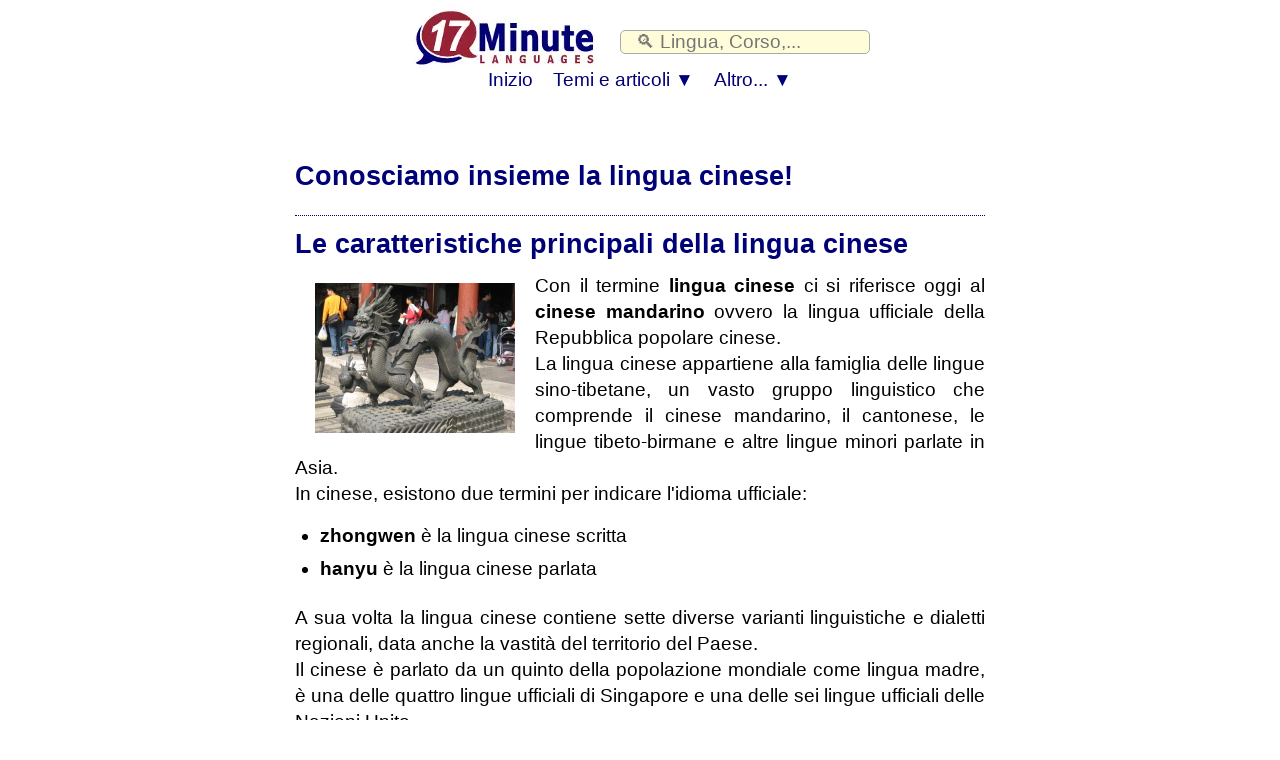

--- FILE ---
content_type: text/html; charset=UTF-8
request_url: https://www.17-minute-languages.com/it/blog/lingua-e-alfabeto-cinese/?id=Grammar01
body_size: 5953
content:
<!DOCTYPE html>
<HTML>
<HEAD>
<meta http-equiv="content-type" content="text/html; charset=UTF-8">
<meta name="description" content="Conosciamo insieme la lingua cinese!">
<meta name="keywords" content="lingua cinese, caratteristiche della lingua cinese, origini della lingua cinese, alfabeto cinese, radicali cinesi">
<TITLE>Conosciamo insieme la lingua cinese!</TITLE>

<meta name="viewport" content="width=device-width, initial-scale=1">
<meta name="Robots" content="all,index,follow">
<meta name="revisit-after" content="3 days">

<link rel="preload" href="https://www.17-minute-languages.com/CSS-17-24-mini-mdb-all-min.css" as="style">
<link rel="stylesheet" type="text/css" href="https://www.17-minute-languages.com/CSS-17-24-mini-mdb-all-min.css">
<script src="https://www.17-minute-languages.com/fontawesome/js/all-min-24-17-filter.js"></script>
<link rel="dns-prefetch" href="https://www.17-minute-languages.net/" crossorigin>
<LINK media="none" onload="if(media!=='all')media='all'" REL="shortcut icon" HREF="https://www.17-minute-languages.com/favicon.ico" type="image/ico">
</HEAD>

<body>

<div align="center" style="padding:0; margin:0;" id="topheader"><nav style="width:100%; max-width:100% padding:0; margin:0;" style="text-align:center;"><div align="center"><div class="div_table"><div class="nav_div_tr"><div class="nav_div_td">
<label for="dropdown" class="navtouch navburger">&#9776;</label>
</div><div class="nav_div_td">
<style>.logo17 {width:190px; aspect-ratio: 2.6;padding:0 0 0 0;} 
.tdlogo17 {width:210px; }@media screen and (max-width: 600px) {.logo17 {width:95px;height:36px;padding:0px 0px 0px 0px;}.tdlogo17 {width:105px; }}</style>
<a href="https://www.17-minute-languages.com/it/?id=Grammar01" class="navlogo">
<picture class="logo17">
  <source srcset="https://www.17-Minute-Languages.com/grafik/17-minute-languages-logo190_2.webp" type="image/webp">
  <source srcset="https://www.17-Minute-Languages.com/grafik/17-minute-languages-logo190_2.png" type="image/png"> 
  <img src="https://www.17-Minute-Languages.com/grafik/17-minute-languages-logo190_2.png" alt="17 Minute Languages" class="logo17">
</picture><!--img src="https://www.17-Minute-Languages.com/grafik/17-minute-languages-logo190_2.png" alt="17 Minute Languages" class="logo17"--></a>
</div><div class="nav_div_td"><div class="navtopsearch">
<form name="suchformular" action="https://www.17-Minute-Languages.com/search.php" method="POST">
<input type="hidden" name="vpid" value="Grammar01">
<input type="hidden" name="webseite" value="https://www.17-minute-languages.com/search.php">
<input type="hidden" name="startseite" value="https://www.17-minute-languages.com/it/">
<input type="text" name="suchbegriff" value="" placeholder=" &#128269; Lingua, Corso,..." class="searchbarpure">
<button class="closeicon" type="reset"></button>
</div><div class="top_td" style="width:0;height:0;"></form></div></div></div></div>



<div align="center" class="dropdownmenus">
<input type="checkbox" id="dropdown" />
<ul class="menu">
<li class="nav1"><a href="https://www.17-minute-languages.com/it/?id=Grammar01" class="navtoplink">Inizio</a></li>


<li class="nav1b">
<label for="dropdown-3" class="navtouch navtoplink nav1c">Temi e articoli ▼</label>
<a href="#">Temi e articoli</a>
<input type="checkbox" id="dropdown-3"/>
<ul class="ulnavsprachen">

<li class="nav2a navsprachen navsprachen2"><a class="navsprachenlink" href="https://www.17-Minute-Languages.com/it/blog/lingue-del-mondo/?id=Grammar01"><div class="FlagAA navflag"></div><div class="navsprachentext">Lingue del mondo</div></a></li>
<li class="nav2a navsprachen navsprachen2"><a class="navsprachenlink" href="https://www.17-Minute-Languages.com/it/blog/Lingua_Afrikaans/?id=Grammar01"><div class="FlagAF navflag"></div><div class="navsprachentext">La lingua afrikaans</div></a></li>
<li class="nav2a navsprachen navsprachen2"><a class="navsprachenlink" href="https://www.17-Minute-Languages.com/it/blog/la-scrittura-armena/?id=Grammar01"><div class="FlagAR navflag"></div><div class="navsprachentext">La scrittura armena</div></a></li>
<li class="nav2a navsprachen navsprachen2"><a class="navsprachenlink" href="https://www.17-Minute-Languages.com/it/blog/carnevale-in-italia-e-nel-mondo-origini-e-tradizioni/?id=Grammar01"><div class="FlagBR navflag"></div><div class="navsprachentext">Carnevale</b> nel mondo</div></a></li>
<li class="nav2a navsprachen navsprachen2"><a class="navsprachenlink" href="https://www.17-Minute-Languages.com/it/blog/lingua-e-alfabeto-cinese/?id=Grammar01"><div class="FlagCN navflag"></div><div class="navsprachentext">La lingua cinese</div></a></li>
<li class="nav2a navsprachen navsprachen2"><a class="navsprachenlink" href="https://www.17-Minute-Languages.com/it/blog/tutto-sulla-lingua-croata/?id=Grammar01"><div class="FlagHR navflag"></div><div class="navsprachentext">Croata e le sue origini</div></a></li>
<li class="nav2a navsprachen navsprachen2"><a class="navsprachenlink" href="https://www.17-Minute-Languages.com/it/blog/esercizi-di-lingua-scioglilingua-in-croato/?id=Grammar01"><div class="FlagHR navflag"></div><div class="navsprachentext">Scioglilingua in croato</div></a></li>
<li class="nav2a navsprachen navsprachen2"><a class="navsprachenlink" href="https://www.17-Minute-Languages.com/it/blog/la-scrittura-devangari/?id=Grammar01"><div class="FlagIN navflag"></div><div class="navsprachentext">L’alfabeto devanagari</div></a></li>
<li class="nav2a navsprachen navsprachen2"><a class="navsprachenlink" href="https://www.17-Minute-Languages.com/it/blog/ricette-malai-kofta-india/?id=Grammar01"><div class="FlagIN navflag"></div><div class="navsprachentext">India & Malai Kofta</div></a></li>
<li class="nav2a navsprachen navsprachen2"><a class="navsprachenlink" href="https://www.17-Minute-Languages.com/it/blog/alfabeto-ebraico/?id=Grammar01"><div class="FlagIL navflag"></div><div class="navsprachentext">L'alfabeto ebraico</div></a></li>
<li class="nav2a navsprachen navsprachen2"><a class="navsprachenlink" href="https://www.17-Minute-Languages.com/it/blog/la-scrittura-georgiana/?id=Grammar01"><div class="FlagGE navflag"></div><div class="navsprachentext">La scrittura georgiana</div></a></li>
<li class="nav2a navsprachen navsprachen2"><a class="navsprachenlink" href="https://www.17-Minute-Languages.com/it/blog/tutto-sulla-lingua-giapponese/?id=Grammar01"><div class="FlagJP navflag"></div><div class="navsprachentext">La lingua giapponese</div></a></li>
<li class="nav2a navsprachen navsprachen2"><a class="navsprachenlink" href="https://www.17-Minute-Languages.com/it/blog/tutto-sulla-scrittura-giapponese/?id=Grammar01"><div class="FlagJP navflag"></div><div class="navsprachentext">Giapponese: 3 tipi di caratteri</div></a></li>
<li class="nav2a navsprachen navsprachen2"><a class="navsprachenlink" href="https://www.17-Minute-Languages.com/it/blog/lingua-greca-una-delle-lingue-piu-antiche-ed-affascinanti-del-mondo/?id=Grammar01"><div class="FlagGR navflag"></div><div class="navsprachentext">La lingua greca</div></a></li>
<li class="nav2a navsprachen navsprachen2"><a class="navsprachenlink" href="https://www.17-Minute-Languages.com/it/blog/imparare-alfabeto-greco-e-scrittura-greca/?id=Grammar01"><div class="FlagGR navflag"></div><div class="navsprachentext">L'alfabeto greco</div></a></li>
<li class="nav2a navsprachen navsprachen2"><a class="navsprachenlink" href="https://www.17-Minute-Languages.com/it/blog/imparare-inglese-falsi-amici/?id=Grammar01"><div class="FlagEN navflag"></div><div class="navsprachentext">Imparare inglese: falsi amici</div></a></li>
<li class="nav2a navsprachen navsprachen2"><a class="navsprachenlink" href="https://www.17-Minute-Languages.com/it/blog/imparare-inglese-i-numeri-in-inglese/?id=Grammar01"><div class="FlagEN navflag"></div><div class="navsprachentext">Contare in inglese</div></a></li>
<li class="nav2a navsprachen navsprachen2"><a class="navsprachenlink" href="https://www.17-Minute-Languages.com/it/blog/ricette-dal-mondo-pudding-inglese/?id=Grammar01"><div class="FlagEN navflag"></div><div class="navsprachentext">Inghilterra & Yorkshire Pudding</div></a></li>
<li class="nav2a navsprachen navsprachen2"><a class="navsprachenlink" href="https://www.17-Minute-Languages.com/it/blog/tutto-sulla-lingua-islandese/?id=Grammar01"><div class="FlagIS navflag"></div><div class="navsprachentext">Tutto sulla lingua islandese</div></a></li>
<li class="nav2a navsprachen navsprachen2"><a class="navsprachenlink" href="https://www.17-Minute-Languages.com/it/blog/tutto-sulla-lingua-polacca/?id=Grammar01"><div class="FlagPL navflag"></div><div class="navsprachentext">Tutto sulla lingua polacca</div></a></li>
<li class="nav2a navsprachen navsprachen2"><a class="navsprachenlink" href="https://www.17-Minute-Languages.com/it/blog/tutto-sulla-lingua-rumena/?id=Grammar01"><div class="FlagRO navflag"></div><div class="navsprachentext">Il rumeno</div></a></li>
<li class="nav2a navsprachen navsprachen2"><a class="navsprachenlink" href="https://www.17-Minute-Languages.com/it/blog/tutto-sulla-lingua-russa/?id=Grammar01"><div class="FlagRU navflag"></div><div class="navsprachentext">La lingua russa</div></a></li>
<li class="nav2a navsprachen navsprachen2"><a class="navsprachenlink" href="https://www.17-Minute-Languages.com/it/blog/tutto-sulla-lingua-slovena/?id=Grammar01"><div class="FlagSL navflag"></div><div class="navsprachentext">Slovenia: lingua e cenni storici</div></a></li>
<li class="nav2a navsprachen navsprachen2"><a class="navsprachenlink" href="https://www.17-Minute-Languages.com/it/blog/proverbi-spagnoli/?id=Grammar01"><div class="FlagES navflag"></div><div class="navsprachentext">Scioglilingua in spagnolo</div></a></li>
<li class="nav2a navsprachen navsprachen2"><a class="navsprachenlink" href="https://www.17-Minute-Languages.com/it/blog/lingua-sudamericana-spagnolo-differenze-spagna-sudamerica/?id=Grammar01"><div class="FlagES navflag"></div><div class="navsprachentext">Spagna e Sudamerica</div></a></li>
<li class="nav2a navsprachen navsprachen2"><a class="navsprachenlink" href="https://www.17-Minute-Languages.com/it/blog/conosciamo-il-sudamerica/?id=Grammar01"><div class="FlagPE navflag"></div><div class="navsprachentext">Alla scoperta del Sudamerica</div></a></li>
<li class="nav2a navsprachen navsprachen2"><a class="navsprachenlink" href="https://www.17-Minute-Languages.com/it/blog/studiare-in-germania/?id=Grammar01"><div class="FlagDE navflag"></div><div class="navsprachentext">Studiare in Germania</div></a></li>
<li class="nav2a navsprachen navsprachen2"><a class="navsprachenlink" href="https://www.17-Minute-Languages.com/it/blog/imparare-tedesco-mercatini-di-natale-in-germania/?id=Grammar01"><div class="FlagDE navflag"></div><div class="navsprachentext">Mercatino di Natale</div></a></li>
<li class="nav2a navsprachen navsprachen2"><a class="navsprachenlink" href="https://www.17-Minute-Languages.com/it/blog/vocabolario-per-mercatini-di-natale-in-germania/?id=Grammar01"><div class="FlagDE navflag"></div><div class="navsprachentext">... Vocabolario</div></a></li>
<li class="nav2a navsprachen navsprachen2"><a class="navsprachenlink" href="https://www.17-Minute-Languages.com/it/blog/tutto-sulla-lingua-thailandese/?id=Grammar01"><div class="FlagTH navflag"></div><div class="navsprachentext">Lingua thailandese</div></a></li>
<li class="nav2a navsprachen navsprachen2"><a class="navsprachenlink" href="https://www.17-Minute-Languages.com/it/blog/conoscere-ed-imparare-alfabeto-thailandese/?id=Grammar01"><div class="FlagTH navflag"></div><div class="navsprachentext">L'alfabeto thailandese</div></a></li>
<li class="nav2a navsprachen navsprachen2"><a class="navsprachenlink" href="https://www.17-Minute-Languages.com/it/blog/tunisia-paese-e-lingua-imparare-tunisino/?id=Grammar01"><div class="FlagTN navflag"></div><div class="navsprachentext">Tunisia e la sua cultura</div></a></li>
<li class="nav2a navsprachen navsprachen2"><a class="navsprachenlink" href="https://www.17-Minute-Languages.com/it/blog/tutto-sulla-lingua-ungherese/?id=Grammar01"><div class="FlagHU navflag"></div><div class="navsprachentext">Idioma antico: l'ungherese</div></a></li>
<li class="nav2a navsprachen navsprachen2"><a class="navsprachenlink" href="https://www.17-Minute-Languages.com/it/blog/buon-natale-in-diverse-lingue/?id=Grammar01"><div class="FlagAA navflag"></div><div class="navsprachentext">Buon Natale in diverse lingue</div></a></li>
<li class="nav2a navsprachen navsprachen2"><a class="navsprachenlink" href="https://www.17-Minute-Languages.com/it/blog/Pasqua-e-le-sue-tradizioni/?id=Grammar01"><div class="FlagAA navflag"></div><div class="navsprachentext">Pasqua e tradizioni</div></a></li>
<li class="nav2a navsprachen navsprachen2"><a class="navsprachenlink" href="https://www.17-Minute-Languages.com/it/blog/Buona-Pasqua-Auguri/?id=Grammar01"><div class="FlagAA navflag"></div><div class="navsprachentext">Buona Pasqua, diverse lingue</div></a></li>
<li class="nav2a navsprachen navsprachen2"><a class="navsprachenlink" href="https://www.17-Minute-Languages.com/it/blog/che-tipo-di-studente-sei/?id=Grammar01"><div class="FlagAA navflag"></div><div class="navsprachentext">Che tipo di studente sei?</div></a></li>
<li class="nav2a navsprachen navsprachen2"><a class="navsprachenlink" href="https://www.17-Minute-Languages.com/it/blog/consigli-e segreti-per-imparare-lingua-straniera/?id=Grammar01"><div class="FlagAA navflag"></div><div class="navsprachentext">Segreti per imparare</div></a></li>
<li class="nav2a navsprachen navsprachen2"><a class="navsprachenlink" href="https://www.17-Minute-Languages.com/it/blog/momento-migliore-della-giornata-per-studiare/?id=Grammar01"><div class="FlagAA navflag"></div><div class="navsprachentext">Momento migliore per studiare</div></a></li>
<li class="nav2a navsprachen navsprachen2"><a class="navsprachenlink" href="https://www.17-Minute-Languages.com/it/blog/imparare-una-nova-lingua-in-12-mesi/?id=Grammar01"><div class="FlagAA navflag"></div><div class="navsprachentext">Nuova lingua in 12 mesi (1)</div></a></li>
<li class="nav2a navsprachen navsprachen2"><a class="navsprachenlink" href="https://www.17-Minute-Languages.com/it/blog/imparare-una-nova-lingua-in-12-mesi-parlare-in-modo-fluente/?id=Grammar01"><div class="FlagAA navflag"></div><div class="navsprachentext">Nuova lingua in 12 mesi (2)</div></a></li>
<li class="nav2a navsprachen navsprachen2"><a class="navsprachenlink" href="https://www.17-Minute-Languages.com/it/blog/possono-imparare-due-lingue-contemporaneamente/?id=Grammar01"><div class="FlagAA navflag"></div><div class="navsprachentext">Imparare due lingue</div></a></li>
<li class="nav2a navsprachen navsprachen2"><a class="navsprachenlink" href="https://www.17-Minute-Languages.com/it/blog/studiare-ogni-giorno-senza-mai-mollare/?id=Grammar01"><div class="FlagAA navflag"></div><div class="navsprachentext">Rimanere motivati!</div></a></li>
<li class="nav2a navsprachen navsprachen2"><a class="navsprachenlink" href="https://www.17-Minute-Languages.com/it/blog/bambini-bilingue/?id=Grammar01"><div class="FlagAA navflag"></div><div class="navsprachentext">Bambini bilingue</div></a></li>
<li class="nav2a navsprachen navsprachen2"><a class="navsprachenlink" href="https://www.17-Minute-Languages.com/it/blog/apprendi-vocaboli-con-immagini/?id=Grammar01"><div class="FlagAA navflag"></div><div class="navsprachentext">Apprendi vocaboli con immagini</div></a></li>

</ul>
</li>



<li class="nav1b">
<label for="dropdown-5" class="navtouch navtoplink nav1c">Altro... ▼</label>
<a href="#">Altro...</a>
<input type="checkbox" id="dropdown-5"/>
<ul class="ulnavkurse">
<li class="navkurse nav2a navkurse2"><a class="navmehrlink" href="https://www.17-minute-languages.com/it/login/?id=Grammar01">Login</a></li>
<li class="navkurse nav2a navkurse2"><a class="navmehrlink" href="https://www.17-minute-languages.com/it/blog/?id=Grammar01">Blog</a></li>
<li class="navkurse nav2a navkurse2"><a class="navmehrlink" href="https://www.17-minute-languages.com/it/we-stand-with-ukraine/?id=Grammar01">#WeStandWithUkraine</a></li>
<li class="navkurse nav2a navkurse2"><a class="navmehrlink" href="https://www.17-minute-languages.com/it/Contattaci/?id=Grammar01">Contatti & FAQ</a></li>
<li class="navkurse nav2a navkurse2"><a class="navmehrlink" href="https://www.17-minute-languages.com/it/guadagnare-lavorando-online/?id=Grammar01">Diventa un nostro affiliato</a></li>
<li class="navkurse nav2a navkurse2"><a class="navmehrlink" href="https://www.17-minute-languages.com/it/Chi-siamo/?id=Grammar01">Chi siamo</a></li>
<li class="navkurse nav2a navkurse2"><a class="navmehrlink" href="https://www.17-minute-languages.com/it/informazioni-su-17-minute-languages/?id=Grammar01">Su 17 Minute Languages</a></li>
<li class="navkurse nav2a navkurse2"><a class="navmehrlink" href="https://www.17-minute-languages.com/it/Informazioni-sulla-Privacy/?id=Grammar01">Informativa sulla Privacy</a></li>
</ul>
</li>



</ul>
</div>
</nav></div>


<div align="center"><div class="seitencontainer">

<style>

.mainheadline { font-size: 27pt; line-height: 45px; z-index:1; position:relative;}
@media screen and (max-width: 899px) { .mainheadline { font-size: 18pt; line-height: 33px; } }

@media screen and (max-width: 374px) {
	h1, h2, h3, h4, h5,.schwarz, .SectionHeadline,.SectionHeadline2 { font-size: 15pt; }
	.mainheadline { font-size: 19pt; }
}
@media screen and (min-width: 375px) and (max-width: 399px) {
	body,#normaltext,.normaltext,#prozent80,.prozent80,#normaltext2,.normaltext2 { font-size: 13pt; }
	h1, h2, h3, h4, h5,.schwarz, .SectionHeadline,.SectionHeadline2 { font-size: 16pt; }
	.mainheadline { font-size: 21pt; }
}
@media screen and (min-width: 400px) and (max-width: 767px) {
	body,#normaltext,.normaltext,#prozent80,.prozent80,#normaltext2,.normaltext2 { font-size: 13pt; }
	h1, h2, h3, h4, h5,.schwarz, .SectionHeadline,.SectionHeadline2 { font-size: 16pt; }
	.mainheadline { font-size: 21pt; }
}
.schriftartmittelgross { font-display: swap; font-family:'Source Serif Pro', Charter,'Times New Roman', Times, Georgia, serif; }

#topheader {height:102px; }
@media screen and (max-width: 767px) { #topheader {height:60px; } }

</style>

<script>
var id="Grammar01"; var idx=id; var idf=id; var idn=id; var idi=id; var idb=id; 
</script>



<div class="normaltext">&nbsp; 
<h1><div class="bg_rot">
Conosciamo insieme la lingua cinese!
</div>
</h1>


<h3><div class="chapter2">Le caratteristiche principali della lingua cinese<div></h3>



<table>
<td>
<tr>
<img src="https://17-minute-languages.com/it/blog/lingua-e-alfabeto-cinese/alfabeto_cinese_01_grande.jpg" align="left" vspace="10" hspace="20" alt="alfabeto cinese">
</tr>
</td>
<p>
Con il termine <b>lingua cinese</b> ci si riferisce oggi al <b>cinese mandarino</b> ovvero la lingua ufficiale della Repubblica popolare cinese.<br>
La lingua cinese appartiene alla famiglia delle lingue sino-tibetane, 
un vasto gruppo linguistico che comprende il cinese mandarino, il cantonese, le lingue tibeto-birmane e altre lingue minori parlate in Asia.<br>
In cinese, esistono due termini per indicare l'idioma ufficiale:
</p>
<ul>
	<li><b>zhongwen</b> è la lingua cinese scritta</li> 
	<li><b>hanyu</b> è la lingua cinese parlata</li>
</ul>
<p>
A sua volta la lingua cinese contiene sette diverse varianti linguistiche e dialetti regionali, data anche la vastità del territorio del Paese.<br>
Il cinese è parlato da un quinto della popolazione mondiale come lingua madre, è una delle quattro lingue ufficiali di Singapore e una delle sei lingue ufficiali delle Nazioni Unite.
</p>
</td>
</tr>
</table>
</p>
<h3><div class="chapter2">Le origini della lingua cinese<div></h3>
<p>
Come detto in precedenza, il cinese appartiene alla famiglia delle lingue sino-tibetane ed i linguisti sostengono vi sia stata una lingua madre originale, chiamata proto-sino-tibetano.<br>
Possiamo riassumere l'evoluzione della lingua cinese in tre diverse fasi:
<ul>
	<li>il <b>cinese antico</b> che si riferisce al periodo dall'XI al VII secolo, durante il regno della Dinastia Zhou.<br>
	La lingua parlata in questo periodo è stata rinvenuta tramite iscrizioni su vasi di bronzo ed era caratterizzata da un vasto sistema di suoni;</li>
	<li>il <b>cinese medio</b> risale invece al periodo dall'VII al X secolo, sotto le Dinastie Tang e Song, periodo in cui fecero la loro comparsa i toni;</li>
	<li>il <b>cinese moderno</b> è una lingua molto complessa con sviluppi diversi a seconda delle zone geografiche: a partire dal XX secolo, il Mandarino è stato scelto come lingua ufficiale in tutto lo Stato.</li>
</ul>
</p>

<h3><div class="chapter2">L'alfabeto cinese<div></h3>

<table>
<tr>
<td>
<p>
I documenti scritti cinesi più antichi hanno più di 3.000 anni: in questo periodo si utilizzava solo la comunicazione attraverso le immagini.<br>
Nel corso del tempo, le immagini si sono evolute, sono cambiate e sono diventate quelle che oggi conosciamo come l'alfabeto cinese in uso.<br>
Un carattere cinese è costituito da diversi <b>radicali</b>: se si osserva da vicino un carattere, 
si può notare come esso sia costituito da a diverse linee individuali; queste singole linee sono chiamate radicali.<br>
I singoli radicali di ogni carattere sono sempre raggruppati secondo un preciso ordine ed in un preciso numero.
<br>&nbsp;<br>
In cinese non esiste un alfabeto da imparare, come nelle altre lingue.<br>
Nel vocabolario della lingua cinese, i carattereri sono ordinati e raggruppati secondo i radicali: 
se ne possono trovare circa 10.000 e ognuno di loro ha uno o più significati; 
questi caratteri singoli vanno poi uniti per formare le parole e tuttavia il cinese conosce anche parole formate da un solo carattere e molte parole da due. 
<br>&nbsp;<br>
Il vocabolario completo in Cina è di circa 56.000 caratteri, ma il cinese medio ne conosce appena 10.000: 
per essere in grado di leggere un giornale o un libro è necessario conoscere circa 3.000 caratteri; 
con una buona conoscenza di 3.500 caratteri si può capire circa il 90% di tutti i testi scritti. 
</p>
</td>
<td>
<img src="https://17-minute-languages.com/it/blog/lingua-e-alfabeto-cinese/alfabeto_cinese_grande.jpg" align="right" vspace="10" hspace="20" alt="alfabeto cinese">
</td>
</tr>
</table>


<h3><div class="chapter2">Come si scrivono i caratteri cinesi?<div></h3>

<p>
In generale si deve pensare che ogni carattere si trova all'interno di un quadrato immaginario: così sarà più facile imparare la lunghezza e la posizione dei radicali.<br>
Per imparare a scrivere i caratteri cinesi è necessario seguire tre semplici regole:
</p>

<ul>
	<li>i radicali orizzontali si scrivono da sinistra verso destra: 一, 二, 三, 手;</li>
	<li>i caratteri verticali si scrivono dall'altro verso il basso: 血, 刀;</li>
	<li>i caratteri che hanno la forma di una "casella" vengono scritti seguendo tre diversi approcci:</li>
</ul>

<ol>
	<li>come prima cosa si traccia una linea dall'alto a sinistra verso il basso a sinistra</li>
	<li>poi si scrive dall'alto a destra verso il basso a destra il prossimo radicale orizzontale e senza togliere la penna dal foglio si procede a scrivere la prossima linea dall'alto a destra verso il basso a destra</li>
	<li>come ultimo passo, si chiude la casella con una "base di appoggio".<br>
	Anche questa linea andrà scritta dal basso a sinistra al basso a destra, perché si tratta nuovamente di un radicale orizzontale: 中, 国, 面, 回, 电</li>
</ol>

<p>
Ora che avete appreso le tre regole fondamentali, possiamo passare a presentarvi altri elementi importanti che dovete tenere in considerazione:
</p>

<ul>
	<li>i caratteri complessi si scrivono dall'alto a sinistra al basso a destra: 尽, 女, 汽</li>
	<li>i caratteri complessi si scrivono dall'esterno verso l'interno: 国, 百, 回 </li>
	<li>se due radicali si incrociano, allora si scrive prima quello orizzontale e poi quello verticale: 十, 来, 牛</li>
	<li>per i caratteri simmetrici, si scrive prima il radicale al centro e poi i radicali laterali a sinistra e a destra: 火, 个, 出</li>
	<li>la casella va sempre chiusa nella parte inferiore con una linea da sinistra verso destra quando è completa: 回, 西, 四</li>
</ul>

<p>
Vi proponiamo un <a href="Imparare_i_caratteri_cinesi.pdf">foglio in formato pdf da scaricare</a> dove trovetere le caselle di cui abbiamo parlato sopra: 
potrete inserire i caratteri che vi abbiamo presentato in precedenza ed esercitare così la scrittura dei caratteri. 
</p>

<h3><div class="chapter2">Volete conoscere meglio la lingua cinese ed organizzare un viaggio per scoprire questo meraviglioso Paese?</div></h3>

<ul>
<li>
Con i corsi di lingua cinese di 17 Minute Languages potrete approfondire le vostre conoscenze linguistiche:<br>
<a href="https://17-minute-languages.com/it/corso-base-di-cinese-A1-A2/?id=Grammar01">Corso Base di Cinese</a>: Livelli A1 + A2<br>
<a href="https://17-minute-languages.com/it/corso-avanzato-di-cinese-B1-B2/?id=Grammar01">Corso Avanzato di Cinese</a>: Livelli B1 + B2<br>
<a href="https://17-minute-languages.com/it/glossario-tecnico-di-cinese-C1-C2/?id=Grammar01">Glossario Tecnico di Cinese</a> con 2.100 nuove parole: Livelli B1 + B2<br>
<a href="https://17-minute-languages.com/it/corso-di-cinese-business-lavoro/?id=Grammar01">Corso Business & Lavoro di Cinese</a>: tutto quello che serve sapere per lavorare in Cina in cinese<br>
<a href="https://17-minute-languages.com/it/cinese-corso-per-viaggiare/?id=Grammar01">Corso di Cinese per Viaggiare</a>: tutto quello che serve sapere per la tua vacanza.
</li>
<br>
<li>
Vi offriamo nel frattempo la possibilità di conoscere subito ed in maniera gratuita le 
<a href="https://www.17-minute-world-languages.com/it/lingua-cinese/?id=Grammar01">50 parole fondamentali per le vostre vacanze in Cina</a>: 
le potete studiare ed ascoltare direttamente dalla nostra pagina dedicata al vocabolario fondamentale per viaggiare.<br>
</li>
<br>
<li>
La pagina di <a href="https://it.wikipedia.org/wiki/Cina" target="Wiki (it): Cina">Wikipedia</a> offre inoltre molte informazioni interessanti 
per conoscere questo Paese e se pensate di sceglierlo come meta per le prossime vacanze vi consigliamo di consultare 
il portale dell'<a href="https://www.turismocinese.it/" target="Ufficio Nazionale Turismo Cinese (it)">Ufficio Nazionale del Turismo Cinese</a>.
</li>
<br>
<li>
Sempre consultando l'enciclopedia di Wikipedia è possibile trovare gli appronfondimenti necessari alla pagina dedicata
alla <a href="https://it.wikipedia.org/wiki/Lingua_cinese" target="Wiki (it): lingua cinese"> lingua cinese</a>, sulla
<a href="https://it.wikipedia.org/wiki/Lingua_cinese_mandarino" target="Wiki (it): lingua cinese mandarino"> lingua cinese mandarino</a> e sui 
<a href="https://it.wikipedia.org/wiki/Carattere_cinese" target="Wiki (it): carattere cinese"> caratteri cinesi</a>.
</li>
</ul>

<p>
<b>Buon divertimento con i nostri corsi di lingua!</b>
</p>

<br>&nbsp;<br>
<br>&nbsp;<br>


</div></div>








--- FILE ---
content_type: text/css
request_url: https://www.17-minute-languages.com/CSS-17-24-mini-mdb-all-min.css
body_size: 25622
content:
:root{
	--blue:#007bff; --indigo:#6610f2; --purple:#6f42c1; --pink:#e83e8c; --red:#dc3545; --orange:#fd7e14; --yellow:#ffc107; --green:#28a745; --teal:#20c997; --cyan:#17a2b8; --white:#fff; --gray:#6c757d; --gray-dark:#343a40; --primary:#007bff; --secondary:#6c757d; --success:#28a745; --info:#17a2b8; --warning:#ffc107; --danger:#dc3545; --light:#f8f9fa; --dark:#343a40; --breakpoint-xs:0; --breakpoint-sm:576px; --breakpoint-md:768px; --breakpoint-lg:992px; --breakpoint-xl:1200px; --font-family-sans-serif:-apple-system,BlinkMacSystemFont,"Segoe UI",Roboto,"Helvetica Neue",Arial,"Noto Sans",sans-serif,"Apple Color Emoji","Segoe UI Emoji","Segoe UI Symbol","Noto Color Emoji"; --font-family-monospace:SFMono-Regular,Menlo,Monaco,Consolas,"Liberation Mono","Courier New",monospace;
}
*,*::before,*::after{
	box-sizing:border-box;
}
article,aside,figcaption,figure,footer,header,hgroup,main,nav,section{
	display:block;
}
[tabindex="-1"]:focus{
	outline:0 !important;
}
hr{
	box-sizing:content-box; height:0; overflow:visible;
}
h1,h2,h3,h4,h5,h6{
	margin-top:0; margin-bottom:0.5rem;
}
p{
	margin-top:0; margin-bottom:1rem;
}
abbr[title],abbr[data-original-title]{
	text-decoration:underline; -webkit-text-decoration:underline dotted; text-decoration:underline dotted; cursor:help; border-bottom:0; -webkit-text-decoration-skip-ink:none; text-decoration-skip-ink:none;
}
address{
	margin-bottom:1rem; font-style:normal; line-height:inherit;
}
ol,ul,dl{
	margin-top:0; margin-bottom:1rem;
}
ol ol,ul ul,ol ul,ul ol{
	margin-bottom:0;
}
dt{
	font-weight:700;
}
dd{
	margin-bottom:.5rem; margin-left:0;
}
blockquote{
	margin:0 0 1rem;
}
b,strong{
	font-weight:bolder;
}
small{
	font-size:80%;
}
sub,sup{
	position:relative; font-size:75%; line-height:0; vertical-align:baseline;
}
sub{
	bottom:-.25em;
}
sup{
	top:-.5em;
}
a{
	color:#007bff; text-decoration:none; background-color:transparent;
}
a:hover{
	color:#0056b3; text-decoration:underline;
}
a:not([href]):not([tabindex]){
	color:inherit; text-decoration:none;
}
a:not([href]):not([tabindex]):hover,a:not([href]):not([tabindex]):focus{
	color:inherit; text-decoration:none;
}
a:not([href]):not([tabindex]):focus{
	outline:0;
}
pre,code,kbd,samp{
	font-family:SFMono-Regular,Menlo,Monaco,Consolas,"Liberation Mono","Courier New",monospace; font-size:1em;
}
pre{
	margin-top:0; margin-bottom:1rem; overflow:auto;
}
figure{
	margin:0 0 1rem;
}
img{
	vertical-align:middle; border-style:none;
}
svg{
	overflow:hidden; vertical-align:middle;
}
table{
	border-collapse:collapse;
}
caption{
	padding-top:0.75rem; padding-bottom:0.75rem; color:#6c757d; text-align:left; caption-side:bottom;
}
th{
	text-align:inherit;
}
label{
	display:inline-block; margin-bottom:0.5rem;
}
button{
	border-radius:0;
}
button:focus{
	outline:1px dotted; outline:5px auto -webkit-focus-ring-color;
}
input,button,select,optgroup,textarea{
	margin:0; font-family:inherit; font-size:inherit; line-height:inherit;
}
button,input{
	overflow:visible;
}
button,select{
	text-transform:none;
}
select{
	word-wrap:normal;
}
button,[type="button"],[type="reset"],[type="submit"]{
	-webkit-appearance:button;
}
button:not(:disabled),[type="button"]:not(:disabled),[type="reset"]:not(:disabled),[type="submit"]:not(:disabled){
	cursor:pointer;
}
button::-moz-focus-inner,[type="button"]::-moz-focus-inner,[type="reset"]::-moz-focus-inner,[type="submit"]::-moz-focus-inner{
	padding:0; border-style:none;
}
input[type="radio"],input[type="checkbox"]{
	box-sizing:border-box; padding:0;
}
input[type="date"],input[type="time"],input[type="datetime-local"],input[type="month"]{
	-webkit-appearance:listbox;
}
textarea{
	overflow:auto; resize:vertical;
}
fieldset{
	min-width:0; padding:0; margin:0; border:0;
}
legend{
	display:block; width:100%; max-width:100%; padding:0; margin-bottom:.5rem; font-size:1.5rem; line-height:inherit; color:inherit; white-space:normal;
}
progress{
	vertical-align:baseline;
}
[type="number"]::-webkit-inner-spin-button,[type="number"]::-webkit-outer-spin-button{
	height:auto;
}
[type="search"]{
	outline-offset:-2px; -webkit-appearance:none;
}
[type="search"]::-webkit-search-decoration{
	-webkit-appearance:none;
}
::-webkit-file-upload-button{
	font:inherit; -webkit-appearance:button;
}
output{
	display:inline-block;
}
summary{
	display:list-item; cursor:pointer;
}
template{
	display:none;
}
[hidden]{
	display:none !important;
}
hr{
	margin-top:1rem; margin-bottom:1rem; border:0; border-top:1px solid rgba(0,0,0,0.1);
}
small,.small{
	font-size:80%; font-weight:400;
}
mark,.mark{
	padding:0.2em; background-color:#fcf8e3;
}
.img-fluid{
	max-width:100%; height:auto;
}
code{
	font-size:87.5%; color:#e83e8c; word-break:break-word;
}
a > code{
	color:inherit;
}
kbd{
	padding:0.2rem 0.4rem; font-size:87.5%; color:#fff; background-color:#212529; border-radius:0.2rem;
}
kbd kbd{
	padding:0; font-size:100%; font-weight:700;
}
pre{
	display:block; font-size:87.5%; color:#212529;
}
pre code{
	font-size:inherit; color:inherit; word-break:normal;
}
.container{
	width:100%; padding-right:15px; padding-left:15px; margin-right:auto; margin-left:auto;
}
@media (min-width:576px){
	.container{
		max-width:540px; }
}
@media (min-width:768px){
	.container{
		max-width:720px; }
}
@media (min-width:992px){
	.container{
		max-width:960px; }
}
@media (min-width:1200px){
	.container{
		max-width:1140px; }
}
.container-fluid{
	width:100%; padding-right:15px; padding-left:15px; margin-right:auto; margin-left:auto;
}
.row{
	display:-ms-flexbox; display:flex; -ms-flex-wrap:wrap; flex-wrap:wrap; margin-right:-15px; margin-left:-15px;
}
.no-gutters > .col,.no-gutters > [class*="col-"]{
	padding-right:0; padding-left:0;
}
.col-1,.col-2,.col-3,.col-4,.col-5,.col-6,.col-7,.col-8,.col-9,.col-10,.col-11,.col-12,.col,.col-auto,.col-sm-1,.col-sm-2,.col-sm-3,.col-sm-4,.col-sm-5,.col-sm-6,.col-sm-7,.col-sm-8,.col-sm-9,.col-sm-10,.col-sm-11,.col-sm-12,.col-sm,.col-sm-auto,.col-md-1,.col-md-2,.col-md-3,.col-md-4,.col-md-5,.col-md-6,.col-md-7,.col-md-8,.col-md-9,.col-md-10,.col-md-11,.col-md-12,.col-md,.col-md-auto,.col-lg-1,.col-lg-2,.col-lg-3,.col-lg-4,.col-lg-5,.col-lg-6,.col-lg-7,.col-lg-8,.col-lg-9,.col-lg-10,.col-lg-11,.col-lg-12,.col-lg,.col-lg-auto,.col-xl-1,.col-xl-2,.col-xl-3,.col-xl-4,.col-xl-5,.col-xl-6,.col-xl-7,.col-xl-8,.col-xl-9,.col-xl-10,.col-xl-11,.col-xl-12,.col-xl,.col-xl-auto{
	position:relative; width:100%; padding-right:15px; padding-left:15px;
}
.col{
	-ms-flex-preferred-size:0; flex-basis:0; -ms-flex-positive:1; flex-grow:1; max-width:100%;
}
.col-1{
	-ms-flex:0 0 8.333333%; flex:0 0 8.333333%; max-width:8.333333%;
}
.col-3{
	-ms-flex:0 0 25%; flex:0 0 25%; max-width:25%;
}
.col-9{
	-ms-flex:0 0 75%; flex:0 0 75%; max-width:75%;
}
.col-10{
	-ms-flex:0 0 83.333333%; flex:0 0 83.333333%; max-width:83.333333%;
}
@media (min-width:576px){
	.col-sm-4{
		-ms-flex:0 0 33.333333%; flex:0 0 33.333333%; max-width:33.333333%; }
	.col-sm-5{
		-ms-flex:0 0 41.666667%; flex:0 0 41.666667%; max-width:41.666667%; }
	.col-sm-7{
		-ms-flex:0 0 58.333333%; flex:0 0 58.333333%; max-width:58.333333%; }
	.col-sm-8{
		-ms-flex:0 0 66.666667%; flex:0 0 66.666667%; max-width:66.666667%; }
}
@media (min-width:768px){
	.col-md-1{
		-ms-flex:0 0 8.333333%; flex:0 0 8.333333%; max-width:8.333333%; }
	.col-md-2{
		-ms-flex:0 0 16.666667%; flex:0 0 16.666667%; max-width:16.666667%; }
	.col-md-4{
		-ms-flex:0 0 33.333333%; flex:0 0 33.333333%; max-width:33.333333%; }
	.col-md-5{
		-ms-flex:0 0 41.666667%; flex:0 0 41.666667%; max-width:41.666667%; }
	.col-md-6{
		-ms-flex:0 0 50%; flex:0 0 50%; max-width:50%; }
	.col-md-7{
		-ms-flex:0 0 58.333333%; flex:0 0 58.333333%; max-width:58.333333%; }
	.col-md-8{
		-ms-flex:0 0 66.666667%; flex:0 0 66.666667%; max-width:66.666667%; }
	.col-md-10{
		-ms-flex:0 0 83.333333%; flex:0 0 83.333333%; max-width:83.333333%; }
	.col-md-11{
		-ms-flex:0 0 91.666667%; flex:0 0 91.666667%; max-width:91.666667%; }
	.col-md-12{
		-ms-flex:0 0 100%; flex:0 0 100%; max-width:100%; }
}
@media (min-width:992px){
	.col-lg-1{
		-ms-flex:0 0 8.333333%; flex:0 0 8.333333%; max-width:8.333333%; }
	.col-lg-4{
		-ms-flex:0 0 33.333333%; flex:0 0 33.333333%; max-width:33.333333%; }
	.col-lg-5{
		-ms-flex:0 0 41.666667%; flex:0 0 41.666667%; max-width:41.666667%; }
	.col-lg-6{
		-ms-flex:0 0 50%; flex:0 0 50%; max-width:50%; }
	.col-lg-7{
		-ms-flex:0 0 58.333333%; flex:0 0 58.333333%; max-width:58.333333%; }
	.col-lg-12{
		-ms-flex:0 0 100%; flex:0 0 100%; max-width:100%; }
}
@media (min-width:1200px){
}
.table{
	width:100%; margin-bottom:1rem; color:#212529;
}
.table th,.table td{
	padding:0.75rem; vertical-align:top; border-top:1px solid #dee2e6;
}
.table thead th{
	vertical-align:bottom; border-bottom:2px solid #dee2e6;
}
.table tbody + tbody{
	border-top:2px solid #dee2e6;
}
.table-sm th,.table-sm td{
	padding:0.3rem;
}
.table-borderless th,.table-borderless td,.table-borderless thead th,.table-borderless tbody + tbody{
	border:0;
}
.table-primary,.table-primary > th,.table-primary > td{
	background-color:#b8daff;
}
.table-hover .table-primary:hover > td,.table-hover .table-primary:hover > th{
	background-color:#9fcdff;
}
.table-secondary,.table-secondary > th,.table-secondary > td{
	background-color:#d6d8db;
}
.table-hover .table-secondary:hover > td,.table-hover .table-secondary:hover > th{
	background-color:#c8cbcf;
}
.table-success,.table-success > th,.table-success > td{
	background-color:#c3e6cb;
}
.table-hover .table-success:hover > td,.table-hover .table-success:hover > th{
	background-color:#b1dfbb;
}
.table-info,.table-info > th,.table-info > td{
	background-color:#bee5eb;
}
.table-hover .table-info:hover > td,.table-hover .table-info:hover > th{
	background-color:#abdde5;
}
.table-warning,.table-warning > th,.table-warning > td{
	background-color:#ffeeba;
}
.table-hover .table-warning:hover > td,.table-hover .table-warning:hover > th{
	background-color:#ffe8a1;
}
.table-danger,.table-danger > th,.table-danger > td{
	background-color:#f5c6cb;
}
.table-hover .table-danger:hover > td,.table-hover .table-danger:hover > th{
	background-color:#f1b0b7;
}
.table-light,.table-light > th,.table-light > td{
	background-color:#fdfdfe;
}
.table-hover .table-light:hover > td,.table-hover .table-light:hover > th{
	background-color:#ececf6;
}
.table-dark,.table-dark > th,.table-dark > td{
	background-color:#c6c8ca;
}
.table-hover .table-dark:hover > td,.table-hover .table-dark:hover > th{
	background-color:#b9bbbe;
}
.table-active,.table-active > th,.table-active > td{
	background-color:rgba(0,0,0,0.075);
}
.table-hover .table-active:hover > td,.table-hover .table-active:hover > th{
	background-color:rgba(0,0,0,0.075);
}
.table .thead-dark th{
	color:#fff; background-color:#343a40; border-color:#454d55;
}
.table .thead-light th{
	color:#495057; background-color:#e9ecef; border-color:#dee2e6;
}
@media (max-width:575.98px){
	.table-responsive-sm > .table-bordered{
		border:0; }
}
@media (max-width:767.98px){
}
@media (max-width:991.98px){
}
@media (max-width:1199.98px){
}
.table-responsive{
	display:block; width:100%; overflow-x:auto; -webkit-overflow-scrolling:touch;
}
.table-responsive > .table-bordered{
	border:0;
}
.form-control{
	display:block; width:100%; height:calc(1.5em + 0.75rem + 2px); padding:0.375rem 0.75rem; font-size:1rem; font-weight:400; line-height:1.5; color:#495057; background-color:#fff; background-clip:padding-box; border:1px solid #ced4da; border-radius:0.25rem; transition:border-color 0.15s ease-in-out,box-shadow 0.15s ease-in-out;
}
@media (prefers-reduced-motion:reduce){
	.form-control{
		transition:none; }
}
.form-control::-ms-expand{
	background-color:transparent; border:0;
}
.form-control:focus{
	color:#495057; background-color:#fff; border-color:#80bdff; outline:0; box-shadow:0 0 0 0.2rem rgba(0,123,255,0.25);
}
.form-control::-webkit-input-placeholder{
	color:#6c757d; opacity:1;
}
.form-control::-moz-placeholder{
	color:#6c757d; opacity:1;
}
.form-control:-ms-input-placeholder{
	color:#6c757d; opacity:1;
}
.form-control::-ms-input-placeholder{
	color:#6c757d; opacity:1;
}
.form-control::placeholder{
	color:#6c757d; opacity:1;
}
.form-control:disabled,.form-control[readonly]{
	background-color:#e9ecef; opacity:1;
}
select.form-control:focus::-ms-value{
	color:#495057; background-color:#fff;
}
select.form-control[size],select.form-control[multiple]{
	height:auto;
}
textarea.form-control{
	height:auto;
}
.form-row > .col,.form-row > [class*="col-"]{
	padding-right:5px; padding-left:5px;
}
.form-check{
	position:relative; display:block; padding-left:1.25rem;
}
.form-check-input{
	position:absolute; margin-top:0.3rem; margin-left:-1.25rem;
}
.form-check-input:disabled ~ .form-check-label{
	color:#6c757d;
}
.form-check-label{
	margin-bottom:0;
}
.form-inline{
	display:-ms-flexbox; display:flex; -ms-flex-flow:row wrap; flex-flow:row wrap; -ms-flex-align:center; align-items:center;
}
.form-inline .form-check{
	width:100%;
}
@media (min-width:576px){
	.form-inline label{
		display:-ms-flexbox; display:flex; -ms-flex-align:center; align-items:center; -ms-flex-pack:center; justify-content:center; margin-bottom:0; }
	.form-inline .form-group{
		display:-ms-flexbox; display:flex; -ms-flex:0 0 auto; flex:0 0 auto; -ms-flex-flow:row wrap; flex-flow:row wrap; -ms-flex-align:center; align-items:center; margin-bottom:0; }
	.form-inline .form-control{
		display:inline-block; width:auto; vertical-align:middle; }
	.form-inline .form-control-plaintext{
		display:inline-block; }
	.form-inline .input-group,.form-inline .custom-select{
		width:auto; }
	.form-inline .form-check{
		display:-ms-flexbox; display:flex; -ms-flex-align:center; align-items:center; -ms-flex-pack:center; justify-content:center; width:auto; padding-left:0; }
	.form-inline .form-check-input{
		position:relative; -ms-flex-negative:0; flex-shrink:0; margin-top:0; margin-right:0.25rem; margin-left:0; }
	.form-inline .custom-control{
		-ms-flex-align:center; align-items:center; -ms-flex-pack:center; justify-content:center; }
	.form-inline .custom-control-label{
		margin-bottom:0; }
}
.btn{
	display:inline-block; font-weight:400; color:#212529; text-align:center; vertical-align:middle; -webkit-user-select:none; -moz-user-select:none; -ms-user-select:none; user-select:none; background-color:transparent; border:1px solid transparent; padding:0.375rem 0.75rem; font-size:1rem; line-height:1.5; border-radius:0.25rem; transition:color 0.15s ease-in-out,background-color 0.15s ease-in-out,border-color 0.15s ease-in-out,box-shadow 0.15s ease-in-out;
}
@media (prefers-reduced-motion:reduce){
	.btn{
		transition:none; }
}
.btn:hover{
	color:#212529; text-decoration:none;
}
.btn:focus,.btn.focus{
	outline:0; box-shadow:0 0 0 0.2rem rgba(0,123,255,0.25);
}
.btn.disabled,.btn:disabled{
	opacity:0.65;
}
a.btn.disabled,fieldset:disabled a.btn{
	pointer-events:none;
}
.btn-primary:not(:disabled):not(.disabled):active,.btn-primary:not(:disabled):not(.disabled).active,.show > .btn-primary.dropdown-toggle{
	color:#fff; background-color:#0062cc; border-color:#005cbf;
}
.btn-primary:not(:disabled):not(.disabled):active:focus,.btn-primary:not(:disabled):not(.disabled).active:focus,.show > .btn-primary.dropdown-toggle:focus{
	box-shadow:0 0 0 0.2rem rgba(38,143,255,0.5);
}
.btn-secondary:not(:disabled):not(.disabled):active,.btn-secondary:not(:disabled):not(.disabled).active,.show > .btn-secondary.dropdown-toggle{
	color:#fff; background-color:#545b62; border-color:#4e555b;
}
.btn-secondary:not(:disabled):not(.disabled):active:focus,.btn-secondary:not(:disabled):not(.disabled).active:focus,.show > .btn-secondary.dropdown-toggle:focus{
	box-shadow:0 0 0 0.2rem rgba(130,138,145,0.5);
}
.btn-success:not(:disabled):not(.disabled):active,.btn-success:not(:disabled):not(.disabled).active,.show > .btn-success.dropdown-toggle{
	color:#fff; background-color:#1e7e34; border-color:#1c7430;
}
.btn-success:not(:disabled):not(.disabled):active:focus,.btn-success:not(:disabled):not(.disabled).active:focus,.show > .btn-success.dropdown-toggle:focus{
	box-shadow:0 0 0 0.2rem rgba(72,180,97,0.5);
}
.btn-info:not(:disabled):not(.disabled):active,.btn-info:not(:disabled):not(.disabled).active,.show > .btn-info.dropdown-toggle{
	color:#fff; background-color:#117a8b; border-color:#10707f;
}
.btn-info:not(:disabled):not(.disabled):active:focus,.btn-info:not(:disabled):not(.disabled).active:focus,.show > .btn-info.dropdown-toggle:focus{
	box-shadow:0 0 0 0.2rem rgba(58,176,195,0.5);
}
.btn-warning{
	color:#212529; background-color:#ffc107; border-color:#ffc107;
}
.btn-warning:hover{
	color:#212529; background-color:#e0a800; border-color:#d39e00;
}
.btn-warning:focus,.btn-warning.focus{
	box-shadow:0 0 0 0.2rem rgba(222,170,12,0.5);
}
.btn-warning.disabled,.btn-warning:disabled{
	color:#212529; background-color:#ffc107; border-color:#ffc107;
}
.btn-warning:not(:disabled):not(.disabled):active,.btn-warning:not(:disabled):not(.disabled).active,.show > .btn-warning.dropdown-toggle{
	color:#212529; background-color:#d39e00; border-color:#c69500;
}
.btn-warning:not(:disabled):not(.disabled):active:focus,.btn-warning:not(:disabled):not(.disabled).active:focus,.show > .btn-warning.dropdown-toggle:focus{
	box-shadow:0 0 0 0.2rem rgba(222,170,12,0.5);
}
.btn-danger:not(:disabled):not(.disabled):active,.btn-danger:not(:disabled):not(.disabled).active,.show > .btn-danger.dropdown-toggle{
	color:#fff; background-color:#bd2130; border-color:#b21f2d;
}
.btn-danger:not(:disabled):not(.disabled):active:focus,.btn-danger:not(:disabled):not(.disabled).active:focus,.show > .btn-danger.dropdown-toggle:focus{
	box-shadow:0 0 0 0.2rem rgba(225,83,97,0.5);
}
.btn-light:not(:disabled):not(.disabled):active,.btn-light:not(:disabled):not(.disabled).active,.show > .btn-light.dropdown-toggle{
	color:#212529; background-color:#dae0e5; border-color:#d3d9df;
}
.btn-light:not(:disabled):not(.disabled):active:focus,.btn-light:not(:disabled):not(.disabled).active:focus,.show > .btn-light.dropdown-toggle:focus{
	box-shadow:0 0 0 0.2rem rgba(216,217,219,0.5);
}
.btn-dark:not(:disabled):not(.disabled):active,.btn-dark:not(:disabled):not(.disabled).active,.show > .btn-dark.dropdown-toggle{
	color:#fff; background-color:#1d2124; border-color:#171a1d;
}
.btn-dark:not(:disabled):not(.disabled):active:focus,.btn-dark:not(:disabled):not(.disabled).active:focus,.show > .btn-dark.dropdown-toggle:focus{
	box-shadow:0 0 0 0.2rem rgba(82,88,93,0.5);
}
.btn-outline-primary{
	color:#007bff; border-color:#007bff;
}
.btn-outline-primary:hover{
	color:#fff; background-color:#007bff; border-color:#007bff;
}
.btn-outline-primary:focus,.btn-outline-primary.focus{
	box-shadow:0 0 0 0.2rem rgba(0,123,255,0.5);
}
.btn-outline-primary.disabled,.btn-outline-primary:disabled{
	color:#007bff; background-color:transparent;
}
.btn-outline-primary:not(:disabled):not(.disabled):active,.btn-outline-primary:not(:disabled):not(.disabled).active,.show > .btn-outline-primary.dropdown-toggle{
	color:#fff; background-color:#007bff; border-color:#007bff;
}
.btn-outline-primary:not(:disabled):not(.disabled):active:focus,.btn-outline-primary:not(:disabled):not(.disabled).active:focus,.show > .btn-outline-primary.dropdown-toggle:focus{
	box-shadow:0 0 0 0.2rem rgba(0,123,255,0.5);
}
.btn-outline-secondary:not(:disabled):not(.disabled):active,.btn-outline-secondary:not(:disabled):not(.disabled).active,.show > .btn-outline-secondary.dropdown-toggle{
	color:#fff; background-color:#6c757d; border-color:#6c757d;
}
.btn-outline-secondary:not(:disabled):not(.disabled):active:focus,.btn-outline-secondary:not(:disabled):not(.disabled).active:focus,.show > .btn-outline-secondary.dropdown-toggle:focus{
	box-shadow:0 0 0 0.2rem rgba(108,117,125,0.5);
}
.btn-outline-success:not(:disabled):not(.disabled):active,.btn-outline-success:not(:disabled):not(.disabled).active,.show > .btn-outline-success.dropdown-toggle{
	color:#fff; background-color:#28a745; border-color:#28a745;
}
.btn-outline-success:not(:disabled):not(.disabled):active:focus,.btn-outline-success:not(:disabled):not(.disabled).active:focus,.show > .btn-outline-success.dropdown-toggle:focus{
	box-shadow:0 0 0 0.2rem rgba(40,167,69,0.5);
}
.btn-outline-info:not(:disabled):not(.disabled):active,.btn-outline-info:not(:disabled):not(.disabled).active,.show > .btn-outline-info.dropdown-toggle{
	color:#fff; background-color:#17a2b8; border-color:#17a2b8;
}
.btn-outline-info:not(:disabled):not(.disabled):active:focus,.btn-outline-info:not(:disabled):not(.disabled).active:focus,.show > .btn-outline-info.dropdown-toggle:focus{
	box-shadow:0 0 0 0.2rem rgba(23,162,184,0.5);
}
.btn-outline-warning:not(:disabled):not(.disabled):active,.btn-outline-warning:not(:disabled):not(.disabled).active,.show > .btn-outline-warning.dropdown-toggle{
	color:#212529; background-color:#ffc107; border-color:#ffc107;
}
.btn-outline-warning:not(:disabled):not(.disabled):active:focus,.btn-outline-warning:not(:disabled):not(.disabled).active:focus,.show > .btn-outline-warning.dropdown-toggle:focus{
	box-shadow:0 0 0 0.2rem rgba(255,193,7,0.5);
}
.btn-outline-danger:not(:disabled):not(.disabled):active,.btn-outline-danger:not(:disabled):not(.disabled).active,.show > .btn-outline-danger.dropdown-toggle{
	color:#fff; background-color:#dc3545; border-color:#dc3545;
}
.btn-outline-danger:not(:disabled):not(.disabled):active:focus,.btn-outline-danger:not(:disabled):not(.disabled).active:focus,.show > .btn-outline-danger.dropdown-toggle:focus{
	box-shadow:0 0 0 0.2rem rgba(220,53,69,0.5);
}
.btn-outline-light:not(:disabled):not(.disabled):active,.btn-outline-light:not(:disabled):not(.disabled).active,.show > .btn-outline-light.dropdown-toggle{
	color:#212529; background-color:#f8f9fa; border-color:#f8f9fa;
}
.btn-outline-light:not(:disabled):not(.disabled):active:focus,.btn-outline-light:not(:disabled):not(.disabled).active:focus,.show > .btn-outline-light.dropdown-toggle:focus{
	box-shadow:0 0 0 0.2rem rgba(248,249,250,0.5);
}
.btn-outline-dark:not(:disabled):not(.disabled):active,.btn-outline-dark:not(:disabled):not(.disabled).active,.show > .btn-outline-dark.dropdown-toggle{
	color:#fff; background-color:#343a40; border-color:#343a40;
}
.btn-outline-dark:not(:disabled):not(.disabled):active:focus,.btn-outline-dark:not(:disabled):not(.disabled).active:focus,.show > .btn-outline-dark.dropdown-toggle:focus{
	box-shadow:0 0 0 0.2rem rgba(52,58,64,0.5);
}
.btn-lg,.btn-group-lg > .btn{
	padding:0.5rem 1rem; font-size:1.25rem; line-height:1.5; border-radius:0.3rem;
}
.btn-sm,.btn-group-sm > .btn{
	padding:0.25rem 0.5rem; font-size:0.875rem; line-height:1.5; border-radius:0.2rem;
}
input[type="submit"].btn-block,input[type="reset"].btn-block,input[type="button"].btn-block{
	width:100%;
}
@media (prefers-reduced-motion:reduce){
}
.collapse:not(.show){
	display:none;
}
@media (prefers-reduced-motion:reduce){
}
.dropdown-toggle{
	white-space:nowrap;
}
.dropdown-toggle::after{
	display:inline-block; margin-left:0.255em; vertical-align:0.255em; content:""; border-top:0.3em solid; border-right:0.3em solid transparent; border-bottom:0; border-left:0.3em solid transparent;
}
.dropdown-toggle:empty::after{
	margin-left:0;
}
.dropdown-menu{
	position:absolute; top:100%; left:0; z-index:1000; display:none; float:left; min-width:10rem; padding:0.5rem 0; margin:0.125rem 0 0; font-size:1rem; color:#212529; text-align:left; list-style:none; background-color:#fff; background-clip:padding-box; border:1px solid rgba(0,0,0,0.15); border-radius:0.25rem;
}
@media (min-width:576px){
}
@media (min-width:768px){
}
@media (min-width:992px){
}
@media (min-width:1200px){
}
.dropdown-divider{
	height:0; margin:0.5rem 0; overflow:hidden; border-top:1px solid #e9ecef;
}
.dropdown-item{
	display:block; width:100%; padding:0.25rem 1.5rem; clear:both; font-weight:400; color:#212529; text-align:inherit; white-space:nowrap; background-color:transparent; border:0;
}
.dropdown-item:hover,.dropdown-item:focus{
	color:#16181b; text-decoration:none; background-color:#f8f9fa;
}
.dropdown-item.active,.dropdown-item:active{
	color:#fff; text-decoration:none; background-color:#007bff;
}
.dropdown-item.disabled,.dropdown-item:disabled{
	color:#6c757d; pointer-events:none; background-color:transparent;
}
.btn-group,.btn-group-vertical{
	position:relative; display:-ms-inline-flexbox; display:inline-flex; vertical-align:middle;
}
.btn-group > .btn,.btn-group-vertical > .btn{
	position:relative; -ms-flex:1 1 auto; flex:1 1 auto;
}
.btn-group > .btn:hover,.btn-group-vertical > .btn:hover{
	z-index:1;
}
.btn-group > .btn:focus,.btn-group > .btn:active,.btn-group > .btn.active,.btn-group-vertical > .btn:focus,.btn-group-vertical > .btn:active,.btn-group-vertical > .btn.active{
	z-index:1;
}
.btn-group > .btn:not(:first-child),.btn-group > .btn-group:not(:first-child){
	margin-left:-1px;
}
.btn-group > .btn:not(:last-child):not(.dropdown-toggle),.btn-group > .btn-group:not(:last-child) > .btn{
	border-top-right-radius:0; border-bottom-right-radius:0;
}
.btn-group > .btn:not(:first-child),.btn-group > .btn-group:not(:first-child) > .btn{
	border-top-left-radius:0; border-bottom-left-radius:0;
}
.btn-sm + .dropdown-toggle-split,.btn-group-sm > .btn + .dropdown-toggle-split{
	padding-right:0.375rem; padding-left:0.375rem;
}
.btn-lg + .dropdown-toggle-split,.btn-group-lg > .btn + .dropdown-toggle-split{
	padding-right:0.75rem; padding-left:0.75rem;
}
.btn-group-vertical > .btn,.btn-group-vertical > .btn-group{
	width:100%;
}
.btn-group-vertical > .btn:not(:first-child),.btn-group-vertical > .btn-group:not(:first-child){
	margin-top:-1px;
}
.btn-group-vertical > .btn:not(:last-child):not(.dropdown-toggle),.btn-group-vertical > .btn-group:not(:last-child) > .btn{
	border-bottom-right-radius:0; border-bottom-left-radius:0;
}
.btn-group-vertical > .btn:not(:first-child),.btn-group-vertical > .btn-group:not(:first-child) > .btn{
	border-top-left-radius:0; border-top-right-radius:0;
}
.btn-group-toggle > .btn,.btn-group-toggle > .btn-group > .btn{
	margin-bottom:0;
}
.btn-group-toggle > .btn input[type="radio"],.btn-group-toggle > .btn input[type="checkbox"],.btn-group-toggle > .btn-group > .btn input[type="radio"],.btn-group-toggle > .btn-group > .btn input[type="checkbox"]{
	position:absolute; clip:rect(0,0,0,0); pointer-events:none;
}
.input-group{
	position:relative; display:-ms-flexbox; display:flex; -ms-flex-wrap:wrap; flex-wrap:wrap; -ms-flex-align:stretch; align-items:stretch; width:100%;
}
.input-group > .form-control,.input-group > .form-control-plaintext,.input-group > .custom-select,.input-group > .custom-file{
	position:relative; -ms-flex:1 1 auto; flex:1 1 auto; width:1%; margin-bottom:0;
}
.input-group > .form-control + .form-control,.input-group > .form-control + .custom-select,.input-group > .form-control + .custom-file,.input-group > .form-control-plaintext + .form-control,.input-group > .form-control-plaintext + .custom-select,.input-group > .form-control-plaintext + .custom-file,.input-group > .custom-select + .form-control,.input-group > .custom-select + .custom-select,.input-group > .custom-select + .custom-file,.input-group > .custom-file + .form-control,.input-group > .custom-file + .custom-select,.input-group > .custom-file + .custom-file{
	margin-left:-1px;
}
.input-group > .form-control:focus,.input-group > .custom-select:focus,.input-group > .custom-file .custom-file-input:focus ~ .custom-file-label{
	z-index:3;
}
.input-group > .custom-file .custom-file-input:focus{
	z-index:4;
}
.input-group > .form-control:not(:last-child),.input-group > .custom-select:not(:last-child){
	border-top-right-radius:0; border-bottom-right-radius:0;
}
.input-group > .form-control:not(:first-child),.input-group > .custom-select:not(:first-child){
	border-top-left-radius:0; border-bottom-left-radius:0;
}
.input-group > .custom-file{
	display:-ms-flexbox; display:flex; -ms-flex-align:center; align-items:center;
}
.input-group > .custom-file:not(:last-child) .custom-file-label,.input-group > .custom-file:not(:last-child) .custom-file-label::after{
	border-top-right-radius:0; border-bottom-right-radius:0;
}
.input-group > .custom-file:not(:first-child) .custom-file-label{
	border-top-left-radius:0; border-bottom-left-radius:0;
}
.input-group-prepend .btn + .btn,.input-group-prepend .btn + .input-group-text,.input-group-prepend .input-group-text + .input-group-text,.input-group-prepend .input-group-text + .btn,.input-group-append .btn + .btn,.input-group-append .btn + .input-group-text,.input-group-append .input-group-text + .input-group-text,.input-group-append .input-group-text + .btn{
	margin-left:-1px;
}
.input-group-lg > .form-control:not(textarea),.input-group-lg > .custom-select{
	height:calc(1.5em + 1rem + 2px);
}
.input-group-lg > .form-control,.input-group-lg > .custom-select,.input-group-lg > .input-group-prepend > .input-group-text,.input-group-lg > .input-group-append > .input-group-text,.input-group-lg > .input-group-prepend > .btn,.input-group-lg > .input-group-append > .btn{
	padding:0.5rem 1rem; font-size:1.25rem; line-height:1.5; border-radius:0.3rem;
}
.input-group-sm > .form-control:not(textarea),.input-group-sm > .custom-select{
	height:calc(1.5em + 0.5rem + 2px);
}
.input-group-sm > .form-control,.input-group-sm > .custom-select,.input-group-sm > .input-group-prepend > .input-group-text,.input-group-sm > .input-group-append > .input-group-text,.input-group-sm > .input-group-prepend > .btn,.input-group-sm > .input-group-append > .btn{
	padding:0.25rem 0.5rem; font-size:0.875rem; line-height:1.5; border-radius:0.2rem;
}
.input-group-lg > .custom-select,.input-group-sm > .custom-select{
	padding-right:1.75rem;
}
.input-group > .input-group-prepend > .btn,.input-group > .input-group-prepend > .input-group-text,.input-group > .input-group-append:not(:last-child) > .btn,.input-group > .input-group-append:not(:last-child) > .input-group-text,.input-group > .input-group-append:last-child > .btn:not(:last-child):not(.dropdown-toggle),.input-group > .input-group-append:last-child > .input-group-text:not(:last-child){
	border-top-right-radius:0; border-bottom-right-radius:0;
}
.input-group > .input-group-append > .btn,.input-group > .input-group-append > .input-group-text,.input-group > .input-group-prepend:not(:first-child) > .btn,.input-group > .input-group-prepend:not(:first-child) > .input-group-text,.input-group > .input-group-prepend:first-child > .btn:not(:first-child),.input-group > .input-group-prepend:first-child > .input-group-text:not(:first-child){
	border-top-left-radius:0; border-bottom-left-radius:0;
}
.custom-control{
	position:relative; display:block; min-height:1.5rem; padding-left:1.5rem;
}
.custom-control-input{
	position:absolute; z-index:-1; opacity:0;
}
.custom-control-input:checked ~ .custom-control-label::before{
	color:#fff; border-color:#007bff; background-color:#007bff;
}
.custom-control-input:focus ~ .custom-control-label::before{
	box-shadow:0 0 0 0.2rem rgba(0,123,255,0.25);
}
.custom-control-input:focus:not(:checked) ~ .custom-control-label::before{
	border-color:#80bdff;
}
.custom-control-input:not(:disabled):active ~ .custom-control-label::before{
	color:#fff; background-color:#b3d7ff; border-color:#b3d7ff;
}
.custom-control-input:disabled ~ .custom-control-label{
	color:#6c757d;
}
.custom-control-input:disabled ~ .custom-control-label::before{
	background-color:#e9ecef;
}
.custom-control-label{
	position:relative; margin-bottom:0; vertical-align:top;
}
.custom-control-label::before{
	position:absolute; top:0.25rem; left:-1.5rem; display:block; width:1rem; height:1rem; pointer-events:none; content:""; background-color:#fff; border:#adb5bd solid 1px;
}
.custom-control-label::after{
	position:absolute; top:0.25rem; left:-1.5rem; display:block; width:1rem; height:1rem; content:""; background:no-repeat 50% / 50% 50%;
}
.custom-checkbox .custom-control-input:disabled:checked ~ .custom-control-label::before{
	background-color:rgba(0,123,255,0.5);
}
.custom-checkbox .custom-control-input:disabled:indeterminate ~ .custom-control-label::before{
	background-color:rgba(0,123,255,0.5);
}
.custom-radio .custom-control-label::before{
	border-radius:50%;
}
.custom-radio .custom-control-input:checked ~ .custom-control-label::after{
	background-image:url("data:image/svg+xml,%3csvg xmlns='http://www.w3.org/2000/svg' viewBox='-4 -4 8 8'%3e%3ccircle r='3' fill='%23fff'/%3e%3c/svg%3e");
}
.custom-radio .custom-control-input:disabled:checked ~ .custom-control-label::before{
	background-color:rgba(0,123,255,0.5);
}
@media (prefers-reduced-motion:reduce){
}
.custom-switch .custom-control-input:disabled:checked ~ .custom-control-label::before{
	background-color:rgba(0,123,255,0.5);
}
.custom-select{
	display:inline-block; width:100%; height:calc(1.5em + 0.75rem + 2px); padding:0.375rem 1.75rem 0.375rem 0.75rem; font-size:1rem; font-weight:400; line-height:1.5; color:#495057; vertical-align:middle; background:url("data:image/svg+xml,%3csvg xmlns='http://www.w3.org/2000/svg' viewBox='0 0 4 5'%3e%3cpath fill='%23343a40' d='M2 0L0 2h4zm0 5L0 3h4z'/%3e%3c/svg%3e") no-repeat right 0.75rem center/8px 10px; background-color:#fff; border:1px solid #ced4da; border-radius:0.25rem; -webkit-appearance:none; -moz-appearance:none; appearance:none;
}
.custom-select:focus{
	border-color:#80bdff; outline:0; box-shadow:0 0 0 0.2rem rgba(0,123,255,0.25);
}
.custom-select:focus::-ms-value{
	color:#495057; background-color:#fff;
}
.custom-select:disabled{
	color:#6c757d; background-color:#e9ecef;
}
.custom-select::-ms-expand{
	display:none;
}
@media (prefers-reduced-motion:reduce){
}
@media (prefers-reduced-motion:reduce){
}
@media (prefers-reduced-motion:reduce){
}
.custom-control-label::before,.custom-file-label,.custom-select{
	transition:background-color 0.15s ease-in-out,border-color 0.15s ease-in-out,box-shadow 0.15s ease-in-out;
}
@media (prefers-reduced-motion:reduce){
	.custom-control-label::before,.custom-file-label,.custom-select{
		transition:none; }
}
.nav-link{
	display:block; padding:0.5rem 1rem;
}
.nav-link:hover,.nav-link:focus{
	text-decoration:none;
}
.nav-pills .nav-link.active,.nav-pills .show > .nav-link{
	color:#fff; background-color:#007bff;
}
.navbar{
	position:relative; display:-ms-flexbox; display:flex; -ms-flex-wrap:wrap; flex-wrap:wrap; -ms-flex-align:center; align-items:center; -ms-flex-pack:justify; justify-content:space-between; padding:0.5rem 1rem;
}
.navbar > .container,.navbar > .container-fluid{
	display:-ms-flexbox; display:flex; -ms-flex-wrap:wrap; flex-wrap:wrap; -ms-flex-align:center; align-items:center; -ms-flex-pack:justify; justify-content:space-between;
}
.navbar-brand{
	display:inline-block; padding-top:0.3125rem; padding-bottom:0.3125rem; margin-right:1rem; font-size:1.25rem; line-height:inherit; white-space:nowrap;
}
.navbar-brand:hover,.navbar-brand:focus{
	text-decoration:none;
}
.navbar-nav{
	display:-ms-flexbox; display:flex; -ms-flex-direction:column; flex-direction:column; padding-left:0; margin-bottom:0; list-style:none;
}
.navbar-nav .nav-link{
	padding-right:0; padding-left:0;
}
.navbar-nav .dropdown-menu{
	position:static; float:none;
}
.navbar-text{
	display:inline-block; padding-top:0.5rem; padding-bottom:0.5rem;
}
.navbar-collapse{
	-ms-flex-preferred-size:100%; flex-basis:100%; -ms-flex-positive:1; flex-grow:1; -ms-flex-align:center; align-items:center;
}
.navbar-toggler{
	padding:0.25rem 0.75rem; font-size:1.25rem; line-height:1; background-color:transparent; border:1px solid transparent; border-radius:0.25rem;
}
.navbar-toggler:hover,.navbar-toggler:focus{
	text-decoration:none;
}
.navbar-toggler-icon{
	display:inline-block; width:1.5em; height:1.5em; vertical-align:middle; content:""; background:no-repeat center center; background-size:100% 100%;
}
@media (max-width:575.98px){
	.navbar-expand-sm > .container,.navbar-expand-sm > .container-fluid{
		padding-right:0; padding-left:0; }
}
@media (min-width:576px){
	.navbar-expand-sm > .container,.navbar-expand-sm > .container-fluid{
		-ms-flex-wrap:nowrap; flex-wrap:nowrap; }
}
@media (max-width:767.98px){
	.navbar-expand-md > .container,.navbar-expand-md > .container-fluid{
		padding-right:0; padding-left:0; }
}
@media (min-width:768px){
	.navbar-expand-md > .container,.navbar-expand-md > .container-fluid{
		-ms-flex-wrap:nowrap; flex-wrap:nowrap; }
}
@media (max-width:991.98px){
	.navbar-expand-lg > .container,.navbar-expand-lg > .container-fluid{
		padding-right:0; padding-left:0; }
}
@media (min-width:992px){
	.navbar-expand-lg{
		-ms-flex-flow:row nowrap; flex-flow:row nowrap; -ms-flex-pack:start; justify-content:flex-start; }
	.navbar-expand-lg .navbar-nav{
		-ms-flex-direction:row; flex-direction:row; }
	.navbar-expand-lg .navbar-nav .dropdown-menu{
		position:absolute; }
	.navbar-expand-lg .navbar-nav .nav-link{
		padding-right:0.5rem; padding-left:0.5rem; }
	.navbar-expand-lg > .container,.navbar-expand-lg > .container-fluid{
		-ms-flex-wrap:nowrap; flex-wrap:nowrap; }
	.navbar-expand-lg .navbar-collapse{
		display:-ms-flexbox !important; display:flex !important; -ms-flex-preferred-size:auto; flex-basis:auto; }
	.navbar-expand-lg .navbar-toggler{
		display:none; }
}
@media (max-width:1199.98px){
	.navbar-expand-xl > .container,.navbar-expand-xl > .container-fluid{
		padding-right:0; padding-left:0; }
}
@media (min-width:1200px){
	.navbar-expand-xl > .container,.navbar-expand-xl > .container-fluid{
		-ms-flex-wrap:nowrap; flex-wrap:nowrap; }
}
.navbar-expand > .container,.navbar-expand > .container-fluid{
	padding-right:0; padding-left:0;
}
.navbar-expand > .container,.navbar-expand > .container-fluid{
	-ms-flex-wrap:nowrap; flex-wrap:nowrap;
}
.navbar-light .navbar-brand{
	color:rgba(0,0,0,0.9);
}
.navbar-light .navbar-brand:hover,.navbar-light .navbar-brand:focus{
	color:rgba(0,0,0,0.9);
}
.navbar-light .navbar-nav .nav-link{
	color:rgba(0,0,0,0.5);
}
.navbar-light .navbar-nav .nav-link:hover,.navbar-light .navbar-nav .nav-link:focus{
	color:rgba(0,0,0,0.7);
}
.navbar-light .navbar-nav .nav-link.disabled{
	color:rgba(0,0,0,0.3);
}
.navbar-light .navbar-nav .show > .nav-link,.navbar-light .navbar-nav .active > .nav-link,.navbar-light .navbar-nav .nav-link.show,.navbar-light .navbar-nav .nav-link.active{
	color:rgba(0,0,0,0.9);
}
.navbar-light .navbar-toggler{
	color:rgba(0,0,0,0.5); border-color:rgba(0,0,0,0.1);
}
.navbar-light .navbar-toggler-icon{
	background-image:url("data:image/svg+xml,%3csvg viewBox='0 0 30 30' xmlns='http://www.w3.org/2000/svg'%3e%3cpath stroke='rgba(0,0,0,0.5)' stroke-width='2' stroke-linecap='round' stroke-miterlimit='10' d='M4 7h22M4 15h22M4 23h22'/%3e%3c/svg%3e");
}
.navbar-light .navbar-text{
	color:rgba(0,0,0,0.5);
}
.navbar-light .navbar-text a{
	color:rgba(0,0,0,0.9);
}
.navbar-light .navbar-text a:hover,.navbar-light .navbar-text a:focus{
	color:rgba(0,0,0,0.9);
}
.navbar-dark .navbar-brand{
	color:#fff;
}
.navbar-dark .navbar-brand:hover,.navbar-dark .navbar-brand:focus{
	color:#fff;
}
.navbar-dark .navbar-nav .nav-link{
	color:rgba(255,255,255,0.5);
}
.navbar-dark .navbar-nav .nav-link:hover,.navbar-dark .navbar-nav .nav-link:focus{
	color:rgba(255,255,255,0.75);
}
.navbar-dark .navbar-nav .nav-link.disabled{
	color:rgba(255,255,255,0.25);
}
.navbar-dark .navbar-nav .show > .nav-link,.navbar-dark .navbar-nav .active > .nav-link,.navbar-dark .navbar-nav .nav-link.show,.navbar-dark .navbar-nav .nav-link.active{
	color:#fff;
}
.navbar-dark .navbar-toggler{
	color:rgba(255,255,255,0.5); border-color:rgba(255,255,255,0.1);
}
.navbar-dark .navbar-toggler-icon{
	background-image:url("data:image/svg+xml,%3csvg viewBox='0 0 30 30' xmlns='http://www.w3.org/2000/svg'%3e%3cpath stroke='rgba(255,255,255,0.5)' stroke-width='2' stroke-linecap='round' stroke-miterlimit='10' d='M4 7h22M4 15h22M4 23h22'/%3e%3c/svg%3e");
}
.navbar-dark .navbar-text{
	color:rgba(255,255,255,0.5);
}
.navbar-dark .navbar-text a{
	color:#fff;
}
.navbar-dark .navbar-text a:hover,.navbar-dark .navbar-text a:focus{
	color:#fff;
}
.card{
	position:relative; display:-ms-flexbox; display:flex; -ms-flex-direction:column; flex-direction:column; min-width:0; word-wrap:break-word; background-color:#fff; background-clip:border-box; border:1px solid rgba(0,0,0,0.125); border-radius:0.25rem;
}
.card > hr{
	margin-right:0; margin-left:0;
}
.card > .list-group:first-child .list-group-item:first-child{
	border-top-left-radius:0.25rem; border-top-right-radius:0.25rem;
}
.card > .list-group:last-child .list-group-item:last-child{
	border-bottom-right-radius:0.25rem; border-bottom-left-radius:0.25rem;
}
.card-body{
	-ms-flex:1 1 auto; flex:1 1 auto; padding:1.25rem;
}
.card-title{
	margin-bottom:0.75rem;
}
.card-text:last-child{
	margin-bottom:0;
}
.card-header + .list-group .list-group-item:first-child{
	border-top:0;
}
.card-img-top{
	width:100%; border-top-left-radius:calc(0.25rem - 1px); border-top-right-radius:calc(0.25rem - 1px);
}
.card-deck{
	display:-ms-flexbox; display:flex; -ms-flex-direction:column; flex-direction:column;
}
.card-deck .card{
	margin-bottom:15px;
}
@media (min-width:576px){
	.card-deck{
		-ms-flex-flow:row wrap; flex-flow:row wrap; margin-right:-15px; margin-left:-15px; }
	.card-deck .card{
		display:-ms-flexbox; display:flex; -ms-flex:1 0 0%; flex:1 0 0%; -ms-flex-direction:column; flex-direction:column; margin-right:15px; margin-bottom:0; margin-left:15px; }
}
.card-group{
	display:-ms-flexbox; display:flex; -ms-flex-direction:column; flex-direction:column;
}
.card-group > .card{
	margin-bottom:15px;
}
@media (min-width:576px){
	.card-group{
		-ms-flex-flow:row wrap; flex-flow:row wrap; }
	.card-group > .card{
		-ms-flex:1 0 0%; flex:1 0 0%; margin-bottom:0; }
	.card-group > .card + .card{
		margin-left:0; border-left:0; }
	.card-group > .card:not(:last-child){
		border-top-right-radius:0; border-bottom-right-radius:0; }
	.card-group > .card:not(:last-child) .card-img-top,.card-group > .card:not(:last-child) .card-header{
		border-top-right-radius:0; }
	.card-group > .card:not(:last-child) .card-img-bottom,.card-group > .card:not(:last-child) .card-footer{
		border-bottom-right-radius:0; }
	.card-group > .card:not(:first-child){
		border-top-left-radius:0; border-bottom-left-radius:0; }
	.card-group > .card:not(:first-child) .card-img-top,.card-group > .card:not(:first-child) .card-header{
		border-top-left-radius:0; }
	.card-group > .card:not(:first-child) .card-img-bottom,.card-group > .card:not(:first-child) .card-footer{
		border-bottom-left-radius:0; }
}
@media (min-width:576px){
}
.accordion > .card{
	overflow:hidden;
}
.accordion > .card:not(:first-of-type) .card-header:first-child{
	border-radius:0;
}
.accordion > .card:not(:first-of-type):not(:last-of-type){
	border-bottom:0; border-radius:0;
}
.accordion > .card:first-of-type{
	border-bottom:0; border-bottom-right-radius:0; border-bottom-left-radius:0;
}
.accordion > .card:last-of-type{
	border-top-left-radius:0; border-top-right-radius:0;
}
.accordion > .card .card-header{
	margin-bottom:-1px;
}
.breadcrumb-item + .breadcrumb-item:hover::before{
	text-decoration:underline;
}
.breadcrumb-item + .breadcrumb-item:hover::before{
	text-decoration:none;
}
@media (prefers-reduced-motion:reduce){
}
.btn .badge{
	position:relative; top:-1px;
}
.jumbotron{
	padding:2rem 1rem; margin-bottom:2rem; background-color:#e9ecef; border-radius:0.3rem;
}
@media (min-width:576px){
	.jumbotron{
		padding:4rem 2rem; }
}
@media (prefers-reduced-motion:reduce){
}
@media (prefers-reduced-motion:reduce){
}
.list-group{
	display:-ms-flexbox; display:flex; -ms-flex-direction:column; flex-direction:column; padding-left:0; margin-bottom:0;
}
.list-group-item{
	position:relative; display:block; padding:0.75rem 1.25rem; margin-bottom:-1px; background-color:#fff; border:1px solid rgba(0,0,0,0.125);
}
.list-group-item:first-child{
	border-top-left-radius:0.25rem; border-top-right-radius:0.25rem;
}
.list-group-item:last-child{
	margin-bottom:0; border-bottom-right-radius:0.25rem; border-bottom-left-radius:0.25rem;
}
.list-group-item.disabled,.list-group-item:disabled{
	color:#6c757d; pointer-events:none; background-color:#fff;
}
@media (min-width:576px){
}
@media (min-width:768px){
}
@media (min-width:992px){
}
@media (min-width:1200px){
}
.list-group-flush .list-group-item{
	border-right:0; border-left:0; border-radius:0;
}
.list-group-flush .list-group-item:last-child{
	margin-bottom:-1px;
}
.list-group-flush:first-child .list-group-item:first-child{
	border-top:0;
}
.list-group-flush:last-child .list-group-item:last-child{
	margin-bottom:0; border-bottom:0;
}
button.close{
	padding:0; background-color:transparent; border:0; -webkit-appearance:none; -moz-appearance:none; appearance:none;
}
@media (prefers-reduced-motion:reduce){
}
@media (min-width:576px){
}
@media (min-width:992px){
}
@media (min-width:1200px){
}
.bs-popover-top > .arrow,.bs-popover-auto[x-placement^="top"] > .arrow{
	bottom:calc((0.5rem + 1px) * -1);
}
.bs-popover-top > .arrow::before,.bs-popover-auto[x-placement^="top"] > .arrow::before{
	bottom:0; border-width:0.5rem 0.5rem 0; border-top-color:rgba(0,0,0,0.25);
}
.bs-popover-top > .arrow::after,.bs-popover-auto[x-placement^="top"] > .arrow::after{
	bottom:1px; border-width:0.5rem 0.5rem 0; border-top-color:#fff;
}
.bs-popover-right > .arrow,.bs-popover-auto[x-placement^="right"] > .arrow{
	left:calc((0.5rem + 1px) * -1); width:0.5rem; height:1rem; margin:0.3rem 0;
}
.bs-popover-right > .arrow::before,.bs-popover-auto[x-placement^="right"] > .arrow::before{
	left:0; border-width:0.5rem 0.5rem 0.5rem 0; border-right-color:rgba(0,0,0,0.25);
}
.bs-popover-right > .arrow::after,.bs-popover-auto[x-placement^="right"] > .arrow::after{
	left:1px; border-width:0.5rem 0.5rem 0.5rem 0; border-right-color:#fff;
}
.bs-popover-bottom > .arrow,.bs-popover-auto[x-placement^="bottom"] > .arrow{
	top:calc((0.5rem + 1px) * -1);
}
.bs-popover-bottom > .arrow::before,.bs-popover-auto[x-placement^="bottom"] > .arrow::before{
	top:0; border-width:0 0.5rem 0.5rem 0.5rem; border-bottom-color:rgba(0,0,0,0.25);
}
.bs-popover-bottom > .arrow::after,.bs-popover-auto[x-placement^="bottom"] > .arrow::after{
	top:1px; border-width:0 0.5rem 0.5rem 0.5rem; border-bottom-color:#fff;
}
.bs-popover-left > .arrow,.bs-popover-auto[x-placement^="left"] > .arrow{
	right:calc((0.5rem + 1px) * -1); width:0.5rem; height:1rem; margin:0.3rem 0;
}
.bs-popover-left > .arrow::before,.bs-popover-auto[x-placement^="left"] > .arrow::before{
	right:0; border-width:0.5rem 0 0.5rem 0.5rem; border-left-color:rgba(0,0,0,0.25);
}
.bs-popover-left > .arrow::after,.bs-popover-auto[x-placement^="left"] > .arrow::after{
	right:1px; border-width:0.5rem 0 0.5rem 0.5rem; border-left-color:#fff;
}
@media (prefers-reduced-motion:reduce){
}
@media (prefers-reduced-motion:reduce){
}
@media (prefers-reduced-motion:reduce){
}
@media (prefers-reduced-motion:reduce){
}
.align-middle{
	vertical-align:middle !important;
}
.align-bottom{
	vertical-align:bottom !important;
}
.align-text-bottom{
	vertical-align:text-bottom !important;
}
.bg-light{
	background-color:#f8f9fa !important;
}
a.bg-light:hover,a.bg-light:focus,button.bg-light:hover,button.bg-light:focus{
	background-color:#dae0e5 !important;
}
.border-0{
	border:0 !important;
}
.rounded{
	border-radius:0.25rem !important;
}
.rounded-circle{
	border-radius:50% !important;
}
.d-inline-block{
	display:inline-block !important;
}
.d-table-cell{
	display:table-cell !important;
}
.d-flex{
	display:-ms-flexbox !important; display:flex !important;
}
@media (min-width:576px){
}
@media (min-width:768px){
}
@media (min-width:992px){
}
@media (min-width:1200px){
}
.embed-responsive .embed-responsive-item,.embed-responsive iframe,.embed-responsive embed,.embed-responsive object,.embed-responsive video{
	position:absolute; top:0; bottom:0; left:0; width:100%; height:100%; border:0;
}
.justify-content-center{
	-ms-flex-pack:center !important; justify-content:center !important;
}
.align-items-stretch{
	-ms-flex-align:stretch !important; align-items:stretch !important;
}
@media (min-width:576px){
}
@media (min-width:768px){
}
@media (min-width:992px){
}
@media (min-width:1200px){
}
@media (min-width:576px){
}
@media (min-width:768px){
}
@media (min-width:992px){
}
@media (min-width:1200px){
}
@supports ((position:-webkit-sticky) or (position:sticky)){
}
.sr-only{
	position:absolute; width:1px; height:1px; padding:0; overflow:hidden; clip:rect(0,0,0,0); white-space:nowrap; border:0;
}
.w-100{
	width:100% !important;
}
.w-auto{
	width:auto !important;
}
.h-100{
	height:100% !important;
}
.m-0{
	margin:0 !important;
}
.mr-0,.mx-0{
	margin-right:0 !important;
}
.mb-0,.my-0{
	margin-bottom:0 !important;
}
.ml-0,.mx-0{
	margin-left:0 !important;
}
.mb-1,.my-1{
	margin-bottom:0.25rem !important;
}
.mt-2,.my-2{
	margin-top:0.5rem !important;
}
.mb-2,.my-2{
	margin-bottom:0.5rem !important;
}
.mb-3,.my-3{
	margin-bottom:1rem !important;
}
.mb-4,.my-4{
	margin-bottom:1.5rem !important;
}
.p-0{
	padding:0 !important;
}
.pr-0,.px-0{
	padding-right:0 !important;
}
.pb-0,.py-0{
	padding-bottom:0 !important;
}
.pl-0,.px-0{
	padding-left:0 !important;
}
.pt-1,.py-1{
	padding-top:0.25rem !important;
}
.pr-1,.px-1{
	padding-right:0.25rem !important;
}
.pb-1,.py-1{
	padding-bottom:0.25rem !important;
}
.pl-1,.px-1{
	padding-left:0.25rem !important;
}
.pt-2,.py-2{
	padding-top:0.5rem !important;
}
.pr-2,.px-2{
	padding-right:0.5rem !important;
}
.pl-2,.px-2{
	padding-left:0.5rem !important;
}
.pr-3,.px-3{
	padding-right:1rem !important;
}
.pb-3,.py-3{
	padding-bottom:1rem !important;
}
.pt-4,.py-4{
	padding-top:1.5rem !important;
}
.pr-4,.px-4{
	padding-right:1.5rem !important;
}
.pb-4,.py-4{
	padding-bottom:1.5rem !important;
}
.pl-4,.px-4{
	padding-left:1.5rem !important;
}
.pr-5,.px-5{
	padding-right:3rem !important;
}
.mr-auto,.mx-auto{
	margin-right:auto !important;
}
@media (min-width:576px){
	.mr-sm-2,.mx-sm-2{
		margin-right:0.5rem !important; }
}
@media (min-width:768px){
}
@media (min-width:992px){
	.mb-lg-0,.my-lg-0{
		margin-bottom:0 !important; }
	.pb-lg-2,.py-lg-2{
		padding-bottom:0.5rem !important; }
}
@media (min-width:1200px){
	.pb-xl-0,.py-xl-0{
		padding-bottom:0 !important; }
}
.text-left{
	text-align:left !important;
}
.text-center{
	text-align:center !important;
}
@media (min-width:576px){
}
@media (min-width:768px){
}
@media (min-width:992px){
}
@media (min-width:1200px){
}
.text-white{
	color:#fff !important;
}
.text-success{
	color:#28a745 !important;
}
a.text-success:hover,a.text-success:focus{
	color:#19692c !important;
}
.text-danger{
	color:#dc3545 !important;
}
a.text-danger:hover,a.text-danger:focus{
	color:#a71d2a !important;
}
@charset "UTF-8";
a{
	cursor:pointer;text-decoration:none;color:#007bff;transition:all .2s ease-in-out
}
a:hover{
	text-decoration:none;color:#0056b3;transition:all .2s ease-in-out
}
a.disabled:hover,a:disabled:hover{
	color:#007bff
}
a:not([href]):not([tabindex]),a:not([href]):not([tabindex]):focus,a:not([href]):not([tabindex]):hover{
	color:inherit;text-decoration:none
}
@media (max-width:740px){
}
a.bg-danger:focus,a.bg-danger:hover,button.bg-danger:focus,button.bg-danger:hover{
	background-color:#ff0219!important
}
a.bg-success:focus,a.bg-success:hover,button.bg-success:focus,button.bg-success:hover{
	background-color:#00953c!important
}
a.bg-info:focus,a.bg-info:hover,button.bg-info:focus,button.bg-info:hover{
	background-color:#1a9bcb!important
}
a.bg-default:focus,a.bg-default:hover,button.bg-default:focus,button.bg-default:hover{
	background-color:#219287!important
}

h1,h2,h3,h4,h5,h6{
	font-weight:300
}
@media (min-width:576px){
}
@media (min-width:768px){
}
@media (min-width:992px){
}
@media (min-width:1200px){
}
.text-danger{
	color:#ff3547!important
}
a.text-danger:focus,a.text-danger:hover{
	color:#ff0219!important
}
.text-success{
	color:#00c851!important
}
a.text-success:focus,a.text-success:hover{
	color:#00953c!important
}
a.text-info:focus,a.text-info:hover{
	color:#1a9bcb!important
}
a.text-default:focus,a.text-default:hover{
	color:#219287!important
}
@supports (transform-style:preserve-3d){
}
.md-form{
	position:relative;margin-top:1.5rem;margin-bottom:1.5rem
}
.md-form input:not([type]),.md-form input[type=date]:not(.browser-default),.md-form input[type=datetime-local]:not(.browser-default),.md-form input[type=datetime]:not(.browser-default),.md-form input[type=email]:not(.browser-default),.md-form input[type=number]:not(.browser-default),.md-form input[type=password]:not(.browser-default),.md-form input[type=search-md],.md-form input[type=search]:not(.browser-default),.md-form input[type=tel]:not(.browser-default),.md-form input[type=text]:not(.browser-default),.md-form input[type=time]:not(.browser-default),.md-form input[type=url]:not(.browser-default){
	box-sizing:content-box;background-color:transparent;border:none;border-bottom:1px solid #ced4da;border-radius:0;outline:0;box-shadow:none;transition:border-color .15s ease-in-out,box-shadow .15s ease-in-out
}
.md-form input:not([type]):focus:not([readonly]),.md-form input[type=date]:not(.browser-default):focus:not([readonly]),.md-form input[type=datetime-local]:not(.browser-default):focus:not([readonly]),.md-form input[type=datetime]:not(.browser-default):focus:not([readonly]),.md-form input[type=email]:not(.browser-default):focus:not([readonly]),.md-form input[type=number]:not(.browser-default):focus:not([readonly]),.md-form input[type=password]:not(.browser-default):focus:not([readonly]),.md-form input[type=search-md]:focus:not([readonly]),.md-form input[type=search]:not(.browser-default):focus:not([readonly]),.md-form input[type=tel]:not(.browser-default):focus:not([readonly]),.md-form input[type=text]:not(.browser-default):focus:not([readonly]),.md-form input[type=time]:not(.browser-default):focus:not([readonly]),.md-form input[type=url]:not(.browser-default):focus:not([readonly]){
	border-bottom:1px solid #4285f4;box-shadow:0 1px 0 0 #4285f4
}
.md-form input:not([type]):focus:not([readonly])+label,.md-form input[type=date]:not(.browser-default):focus:not([readonly])+label,.md-form input[type=datetime-local]:not(.browser-default):focus:not([readonly])+label,.md-form input[type=datetime]:not(.browser-default):focus:not([readonly])+label,.md-form input[type=email]:not(.browser-default):focus:not([readonly])+label,.md-form input[type=number]:not(.browser-default):focus:not([readonly])+label,.md-form input[type=password]:not(.browser-default):focus:not([readonly])+label,.md-form input[type=search-md]:focus:not([readonly])+label,.md-form input[type=search]:not(.browser-default):focus:not([readonly])+label,.md-form input[type=tel]:not(.browser-default):focus:not([readonly])+label,.md-form input[type=text]:not(.browser-default):focus:not([readonly])+label,.md-form input[type=time]:not(.browser-default):focus:not([readonly])+label,.md-form input[type=url]:not(.browser-default):focus:not([readonly])+label{
	color:#4285f4
}
.md-form input:not([type])+label:after,.md-form input[type=date]:not(.browser-default)+label:after,.md-form input[type=datetime-local]:not(.browser-default)+label:after,.md-form input[type=datetime]:not(.browser-default)+label:after,.md-form input[type=email]:not(.browser-default)+label:after,.md-form input[type=number]:not(.browser-default)+label:after,.md-form input[type=password]:not(.browser-default)+label:after,.md-form input[type=search-md]+label:after,.md-form input[type=search]:not(.browser-default)+label:after,.md-form input[type=tel]:not(.browser-default)+label:after,.md-form input[type=text]:not(.browser-default)+label:after,.md-form input[type=time]:not(.browser-default)+label:after,.md-form input[type=url]:not(.browser-default)+label:after{
	content:"";position:absolute;top:65px;display:block;opacity:0;transition:.2s opacity ease-out,.2s color ease-out
}
.md-form input:not([type]).valid,.md-form input:not([type]):focus.valid,.md-form input[type=date]:not(.browser-default).valid,.md-form input[type=date]:not(.browser-default):focus.valid,.md-form input[type=datetime-local]:not(.browser-default).valid,.md-form input[type=datetime-local]:not(.browser-default):focus.valid,.md-form input[type=datetime]:not(.browser-default).valid,.md-form input[type=datetime]:not(.browser-default):focus.valid,.md-form input[type=email]:not(.browser-default).valid,.md-form input[type=email]:not(.browser-default):focus.valid,.md-form input[type=number]:not(.browser-default).valid,.md-form input[type=number]:not(.browser-default):focus.valid,.md-form input[type=password]:not(.browser-default).valid,.md-form input[type=password]:not(.browser-default):focus.valid,.md-form input[type=search-md].valid,.md-form input[type=search-md]:focus.valid,.md-form input[type=search]:not(.browser-default).valid,.md-form input[type=search]:not(.browser-default):focus.valid,.md-form input[type=tel]:not(.browser-default).valid,.md-form input[type=tel]:not(.browser-default):focus.valid,.md-form input[type=text]:not(.browser-default).valid,.md-form input[type=text]:not(.browser-default):focus.valid,.md-form input[type=time]:not(.browser-default).valid,.md-form input[type=time]:not(.browser-default):focus.valid,.md-form input[type=url]:not(.browser-default).valid,.md-form input[type=url]:not(.browser-default):focus.valid{
	border-bottom:1px solid #00c851;box-shadow:0 1px 0 0 #00c851
}
.md-form input:not([type]).valid+label:after,.md-form input:not([type]):focus.valid+label:after,.md-form input[type=date]:not(.browser-default).valid+label:after,.md-form input[type=date]:not(.browser-default):focus.valid+label:after,.md-form input[type=datetime-local]:not(.browser-default).valid+label:after,.md-form input[type=datetime-local]:not(.browser-default):focus.valid+label:after,.md-form input[type=datetime]:not(.browser-default).valid+label:after,.md-form input[type=datetime]:not(.browser-default):focus.valid+label:after,.md-form input[type=email]:not(.browser-default).valid+label:after,.md-form input[type=email]:not(.browser-default):focus.valid+label:after,.md-form input[type=number]:not(.browser-default).valid+label:after,.md-form input[type=number]:not(.browser-default):focus.valid+label:after,.md-form input[type=password]:not(.browser-default).valid+label:after,.md-form input[type=password]:not(.browser-default):focus.valid+label:after,.md-form input[type=search-md].valid+label:after,.md-form input[type=search-md]:focus.valid+label:after,.md-form input[type=search]:not(.browser-default).valid+label:after,.md-form input[type=search]:not(.browser-default):focus.valid+label:after,.md-form input[type=tel]:not(.browser-default).valid+label:after,.md-form input[type=tel]:not(.browser-default):focus.valid+label:after,.md-form input[type=text]:not(.browser-default).valid+label:after,.md-form input[type=text]:not(.browser-default):focus.valid+label:after,.md-form input[type=time]:not(.browser-default).valid+label:after,.md-form input[type=time]:not(.browser-default):focus.valid+label:after,.md-form input[type=url]:not(.browser-default).valid+label:after,.md-form input[type=url]:not(.browser-default):focus.valid+label:after{
	content:attr(data-success);color:#00c851;opacity:1
}
.md-form input:not([type]).invalid,.md-form input:not([type]):focus.invalid,.md-form input[type=date]:not(.browser-default).invalid,.md-form input[type=date]:not(.browser-default):focus.invalid,.md-form input[type=datetime-local]:not(.browser-default).invalid,.md-form input[type=datetime-local]:not(.browser-default):focus.invalid,.md-form input[type=datetime]:not(.browser-default).invalid,.md-form input[type=datetime]:not(.browser-default):focus.invalid,.md-form input[type=email]:not(.browser-default).invalid,.md-form input[type=email]:not(.browser-default):focus.invalid,.md-form input[type=number]:not(.browser-default).invalid,.md-form input[type=number]:not(.browser-default):focus.invalid,.md-form input[type=password]:not(.browser-default).invalid,.md-form input[type=password]:not(.browser-default):focus.invalid,.md-form input[type=search-md]:focus.invalid,.md-form input[type=search]:not(.browser-default).invalid,.md-form input[type=search]:not(.browser-default):focus.invalid,.md-form input[type=tel]:not(.browser-default).invalid,.md-form input[type=tel]:not(.browser-default):focus.invalid,.md-form input[type=text]:not(.browser-default).invalid,.md-form input[type=text]:not(.browser-default):focus.invalid,.md-form input[type=time]:not(.browser-default).invalid,.md-form input[type=time]:not(.browser-default):focus.invalid,.md-form input[type=url]:not(.browser-default).invalid,.md-form input[type=url]:not(.browser-default):focus.invalid{
	border-bottom:1px solid #f44336;box-shadow:0 1px 0 0 #f44336
}
.md-form input:not([type]).invalid+label:after,.md-form input:not([type]):focus.invalid+label:after,.md-form input[type=date]:not(.browser-default).invalid+label:after,.md-form input[type=date]:not(.browser-default):focus.invalid+label:after,.md-form input[type=datetime-local]:not(.browser-default).invalid+label:after,.md-form input[type=datetime-local]:not(.browser-default):focus.invalid+label:after,.md-form input[type=datetime]:not(.browser-default).invalid+label:after,.md-form input[type=datetime]:not(.browser-default):focus.invalid+label:after,.md-form input[type=email]:not(.browser-default).invalid+label:after,.md-form input[type=email]:not(.browser-default):focus.invalid+label:after,.md-form input[type=number]:not(.browser-default).invalid+label:after,.md-form input[type=number]:not(.browser-default):focus.invalid+label:after,.md-form input[type=password]:not(.browser-default).invalid+label:after,.md-form input[type=password]:not(.browser-default):focus.invalid+label:after,.md-form input[type=search-md]:focus.invalid+label:after,.md-form input[type=search]:not(.browser-default).invalid+label:after,.md-form input[type=search]:not(.browser-default):focus.invalid+label:after,.md-form input[type=tel]:not(.browser-default).invalid+label:after,.md-form input[type=tel]:not(.browser-default):focus.invalid+label:after,.md-form input[type=text]:not(.browser-default).invalid+label:after,.md-form input[type=text]:not(.browser-default):focus.invalid+label:after,.md-form input[type=time]:not(.browser-default).invalid+label:after,.md-form input[type=time]:not(.browser-default):focus.invalid+label:after,.md-form input[type=url]:not(.browser-default).invalid+label:after,.md-form input[type=url]:not(.browser-default):focus.invalid+label:after{
	content:attr(data-error);color:#f44336;opacity:1
}
.md-form input:not([type]).form-control.valid+label:after,.md-form input:not([type]).form-control:focus.valid+label:after,.md-form input[type=date]:not(.browser-default).form-control.valid+label:after,.md-form input[type=date]:not(.browser-default).form-control:focus.valid+label:after,.md-form input[type=datetime-local]:not(.browser-default).form-control.valid+label:after,.md-form input[type=datetime-local]:not(.browser-default).form-control:focus.valid+label:after,.md-form input[type=datetime]:not(.browser-default).form-control.valid+label:after,.md-form input[type=datetime]:not(.browser-default).form-control:focus.valid+label:after,.md-form input[type=email]:not(.browser-default).form-control.valid+label:after,.md-form input[type=email]:not(.browser-default).form-control:focus.valid+label:after,.md-form input[type=number]:not(.browser-default).form-control.valid+label:after,.md-form input[type=number]:not(.browser-default).form-control:focus.valid+label:after,.md-form input[type=password]:not(.browser-default).form-control.valid+label:after,.md-form input[type=password]:not(.browser-default).form-control:focus.valid+label:after,.md-form input[type=search-md].form-control.valid+label:after,.md-form input[type=search-md].form-control:focus.valid+label:after,.md-form input[type=search]:not(.browser-default).form-control.valid+label:after,.md-form input[type=search]:not(.browser-default).form-control:focus.valid+label:after,.md-form input[type=tel]:not(.browser-default).form-control.valid+label:after,.md-form input[type=tel]:not(.browser-default).form-control:focus.valid+label:after,.md-form input[type=text]:not(.browser-default).form-control.valid+label:after,.md-form input[type=text]:not(.browser-default).form-control:focus.valid+label:after,.md-form input[type=time]:not(.browser-default).form-control.valid+label:after,.md-form input[type=time]:not(.browser-default).form-control:focus.valid+label:after,.md-form input[type=url]:not(.browser-default).form-control.valid+label:after,.md-form input[type=url]:not(.browser-default).form-control:focus.valid+label:after{
	top:4.1rem
}
.md-form input:not([type]).form-control.invalid+label:after,.md-form input:not([type]).form-control:focus.invalid+label:after,.md-form input[type=date]:not(.browser-default).form-control.invalid+label:after,.md-form input[type=date]:not(.browser-default).form-control:focus.invalid+label:after,.md-form input[type=datetime-local]:not(.browser-default).form-control.invalid+label:after,.md-form input[type=datetime-local]:not(.browser-default).form-control:focus.invalid+label:after,.md-form input[type=datetime]:not(.browser-default).form-control.invalid+label:after,.md-form input[type=datetime]:not(.browser-default).form-control:focus.invalid+label:after,.md-form input[type=email]:not(.browser-default).form-control.invalid+label:after,.md-form input[type=email]:not(.browser-default).form-control:focus.invalid+label:after,.md-form input[type=number]:not(.browser-default).form-control.invalid+label:after,.md-form input[type=number]:not(.browser-default).form-control:focus.invalid+label:after,.md-form input[type=password]:not(.browser-default).form-control.invalid+label:after,.md-form input[type=password]:not(.browser-default).form-control:focus.invalid+label:after,.md-form input[type=search-md].form-control:focus.invalid+label:after,.md-form input[type=search]:not(.browser-default).form-control.invalid+label:after,.md-form input[type=search]:not(.browser-default).form-control:focus.invalid+label:after,.md-form input[type=tel]:not(.browser-default).form-control.invalid+label:after,.md-form input[type=tel]:not(.browser-default).form-control:focus.invalid+label:after,.md-form input[type=text]:not(.browser-default).form-control.invalid+label:after,.md-form input[type=text]:not(.browser-default).form-control:focus.invalid+label:after,.md-form input[type=time]:not(.browser-default).form-control.invalid+label:after,.md-form input[type=time]:not(.browser-default).form-control:focus.invalid+label:after,.md-form input[type=url]:not(.browser-default).form-control.invalid+label:after,.md-form input[type=url]:not(.browser-default).form-control:focus.invalid+label:after{
	top:4rem
}
.md-form input:not([type]).form-control-lg.valid+label:after,.md-form input:not([type]).form-control-lg:focus.valid+label:after,.md-form input[type=date]:not(.browser-default).form-control-lg.valid+label:after,.md-form input[type=date]:not(.browser-default).form-control-lg:focus.valid+label:after,.md-form input[type=datetime-local]:not(.browser-default).form-control-lg.valid+label:after,.md-form input[type=datetime-local]:not(.browser-default).form-control-lg:focus.valid+label:after,.md-form input[type=datetime]:not(.browser-default).form-control-lg.valid+label:after,.md-form input[type=datetime]:not(.browser-default).form-control-lg:focus.valid+label:after,.md-form input[type=email]:not(.browser-default).form-control-lg.valid+label:after,.md-form input[type=email]:not(.browser-default).form-control-lg:focus.valid+label:after,.md-form input[type=number]:not(.browser-default).form-control-lg.valid+label:after,.md-form input[type=number]:not(.browser-default).form-control-lg:focus.valid+label:after,.md-form input[type=password]:not(.browser-default).form-control-lg.valid+label:after,.md-form input[type=password]:not(.browser-default).form-control-lg:focus.valid+label:after,.md-form input[type=search-md].form-control-lg.valid+label:after,.md-form input[type=search-md].form-control-lg:focus.valid+label:after,.md-form input[type=search]:not(.browser-default).form-control-lg.valid+label:after,.md-form input[type=search]:not(.browser-default).form-control-lg:focus.valid+label:after,.md-form input[type=tel]:not(.browser-default).form-control-lg.valid+label:after,.md-form input[type=tel]:not(.browser-default).form-control-lg:focus.valid+label:after,.md-form input[type=text]:not(.browser-default).form-control-lg.valid+label:after,.md-form input[type=text]:not(.browser-default).form-control-lg:focus.valid+label:after,.md-form input[type=time]:not(.browser-default).form-control-lg.valid+label:after,.md-form input[type=time]:not(.browser-default).form-control-lg:focus.valid+label:after,.md-form input[type=url]:not(.browser-default).form-control-lg.valid+label:after,.md-form input[type=url]:not(.browser-default).form-control-lg:focus.valid+label:after{
	top:4.6rem
}
.md-form input:not([type]).form-control-lg.invalid+label:after,.md-form input:not([type]).form-control-lg:focus.invalid+label:after,.md-form input[type=date]:not(.browser-default).form-control-lg.invalid+label:after,.md-form input[type=date]:not(.browser-default).form-control-lg:focus.invalid+label:after,.md-form input[type=datetime-local]:not(.browser-default).form-control-lg.invalid+label:after,.md-form input[type=datetime-local]:not(.browser-default).form-control-lg:focus.invalid+label:after,.md-form input[type=datetime]:not(.browser-default).form-control-lg.invalid+label:after,.md-form input[type=datetime]:not(.browser-default).form-control-lg:focus.invalid+label:after,.md-form input[type=email]:not(.browser-default).form-control-lg.invalid+label:after,.md-form input[type=email]:not(.browser-default).form-control-lg:focus.invalid+label:after,.md-form input[type=number]:not(.browser-default).form-control-lg.invalid+label:after,.md-form input[type=number]:not(.browser-default).form-control-lg:focus.invalid+label:after,.md-form input[type=password]:not(.browser-default).form-control-lg.invalid+label:after,.md-form input[type=password]:not(.browser-default).form-control-lg:focus.invalid+label:after,.md-form input[type=search-md].form-control-lg:focus.invalid+label:after,.md-form input[type=search]:not(.browser-default).form-control-lg.invalid+label:after,.md-form input[type=search]:not(.browser-default).form-control-lg:focus.invalid+label:after,.md-form input[type=tel]:not(.browser-default).form-control-lg.invalid+label:after,.md-form input[type=tel]:not(.browser-default).form-control-lg:focus.invalid+label:after,.md-form input[type=text]:not(.browser-default).form-control-lg.invalid+label:after,.md-form input[type=text]:not(.browser-default).form-control-lg:focus.invalid+label:after,.md-form input[type=time]:not(.browser-default).form-control-lg.invalid+label:after,.md-form input[type=time]:not(.browser-default).form-control-lg:focus.invalid+label:after,.md-form input[type=url]:not(.browser-default).form-control-lg.invalid+label:after,.md-form input[type=url]:not(.browser-default).form-control-lg:focus.invalid+label:after{
	top:4.6rem
}
.md-form input:not([type]).form-control-sm.valid+label:after,.md-form input:not([type]).form-control-sm:focus.valid+label:after,.md-form input[type=date]:not(.browser-default).form-control-sm.valid+label:after,.md-form input[type=date]:not(.browser-default).form-control-sm:focus.valid+label:after,.md-form input[type=datetime-local]:not(.browser-default).form-control-sm.valid+label:after,.md-form input[type=datetime-local]:not(.browser-default).form-control-sm:focus.valid+label:after,.md-form input[type=datetime]:not(.browser-default).form-control-sm.valid+label:after,.md-form input[type=datetime]:not(.browser-default).form-control-sm:focus.valid+label:after,.md-form input[type=email]:not(.browser-default).form-control-sm.valid+label:after,.md-form input[type=email]:not(.browser-default).form-control-sm:focus.valid+label:after,.md-form input[type=number]:not(.browser-default).form-control-sm.valid+label:after,.md-form input[type=number]:not(.browser-default).form-control-sm:focus.valid+label:after,.md-form input[type=password]:not(.browser-default).form-control-sm.valid+label:after,.md-form input[type=password]:not(.browser-default).form-control-sm:focus.valid+label:after,.md-form input[type=search-md].form-control-sm.valid+label:after,.md-form input[type=search-md].form-control-sm:focus.valid+label:after,.md-form input[type=search]:not(.browser-default).form-control-sm.valid+label:after,.md-form input[type=search]:not(.browser-default).form-control-sm:focus.valid+label:after,.md-form input[type=tel]:not(.browser-default).form-control-sm.valid+label:after,.md-form input[type=tel]:not(.browser-default).form-control-sm:focus.valid+label:after,.md-form input[type=text]:not(.browser-default).form-control-sm.valid+label:after,.md-form input[type=text]:not(.browser-default).form-control-sm:focus.valid+label:after,.md-form input[type=time]:not(.browser-default).form-control-sm.valid+label:after,.md-form input[type=time]:not(.browser-default).form-control-sm:focus.valid+label:after,.md-form input[type=url]:not(.browser-default).form-control-sm.valid+label:after,.md-form input[type=url]:not(.browser-default).form-control-sm:focus.valid+label:after{
	top:3.7rem
}
.md-form input:not([type]).form-control-sm.invalid+label:after,.md-form input:not([type]).form-control-sm:focus.invalid+label:after,.md-form input[type=date]:not(.browser-default).form-control-sm.invalid+label:after,.md-form input[type=date]:not(.browser-default).form-control-sm:focus.invalid+label:after,.md-form input[type=datetime-local]:not(.browser-default).form-control-sm.invalid+label:after,.md-form input[type=datetime-local]:not(.browser-default).form-control-sm:focus.invalid+label:after,.md-form input[type=datetime]:not(.browser-default).form-control-sm.invalid+label:after,.md-form input[type=datetime]:not(.browser-default).form-control-sm:focus.invalid+label:after,.md-form input[type=email]:not(.browser-default).form-control-sm.invalid+label:after,.md-form input[type=email]:not(.browser-default).form-control-sm:focus.invalid+label:after,.md-form input[type=number]:not(.browser-default).form-control-sm.invalid+label:after,.md-form input[type=number]:not(.browser-default).form-control-sm:focus.invalid+label:after,.md-form input[type=password]:not(.browser-default).form-control-sm.invalid+label:after,.md-form input[type=password]:not(.browser-default).form-control-sm:focus.invalid+label:after,.md-form input[type=search-md].form-control-sm:focus.invalid+label:after,.md-form input[type=search]:not(.browser-default).form-control-sm.invalid+label:after,.md-form input[type=search]:not(.browser-default).form-control-sm:focus.invalid+label:after,.md-form input[type=tel]:not(.browser-default).form-control-sm.invalid+label:after,.md-form input[type=tel]:not(.browser-default).form-control-sm:focus.invalid+label:after,.md-form input[type=text]:not(.browser-default).form-control-sm.invalid+label:after,.md-form input[type=text]:not(.browser-default).form-control-sm:focus.invalid+label:after,.md-form input[type=time]:not(.browser-default).form-control-sm.invalid+label:after,.md-form input[type=time]:not(.browser-default).form-control-sm:focus.invalid+label:after,.md-form input[type=url]:not(.browser-default).form-control-sm.invalid+label:after,.md-form input[type=url]:not(.browser-default).form-control-sm:focus.invalid+label:after{
	top:3.6rem
}
.md-form>input[type=date]:not(.browser-default)+label{
	transform:translateY(-27px) scale(.8);transform-origin:0 0
}
.md-form>input[type=time]:not(.browser-default)+label,.md-form>input[type]:-webkit-autofill:not(.browser-default):not([type=search])+label{
	font-size:.8rem;transform:translateY(-25px);transform-origin:0 0
}
.md-form .form-control{
	margin:0 0 .5rem 0;border-radius:0;padding:.6rem 0 .4rem 0;background-color:transparent;height:auto
}
.md-form .form-control:focus{
	box-shadow:none
}
.md-form .form-control:disabled,.md-form .form-control[readonly]{
	border-bottom:1px solid #bdbdbd;background-color:transparent
}
.md-form .form-control.is-valid{
	border-color:#00c851
}
.md-form .form-control.is-valid:focus{
	border-color:#00c851!important;box-shadow:0 1px 0 0 #00c851!important
}
.md-form .form-control.is-valid{
	background-position:center right!important
}
.md-form label{
	font-size:1rem
}
.md-form label.active{
	font-size:1rem
}
.md-form label{
	position:absolute;top:0;left:0;font-size:1rem;transition:transform .2s ease-out,color .2s ease-out;transform-origin:0 100%;transform:translateY(12px);cursor:text;color:#757575
}
.md-form label.active{
	transform:translateY(-14px) scale(.8)
}
.md-form.form-lg label{
	font-size:1.25rem
}
.md-form.form-lg label.active{
	font-size:1.15rem
}
.md-form.form-sm label{
	font-size:.875rem
}
.md-form.form-sm label.active{
	font-size:.95rem
}
.md-form.md-outline{
	position:relative;margin-top:1.5rem;margin-bottom:1.5rem
}
.md-form.md-outline input[type=date],.md-form.md-outline input[type=datetime-local],.md-form.md-outline input[type=email],.md-form.md-outline input[type=number],.md-form.md-outline input[type=password],.md-form.md-outline input[type=search-md],.md-form.md-outline input[type=search],.md-form.md-outline input[type=tel],.md-form.md-outline input[type=text],.md-form.md-outline input[type=time],.md-form.md-outline input[type=url]{
	transition:all .3s;outline:0;box-shadow:none;border:1px solid #dadce0;border-radius:4px;background-color:transparent;box-sizing:border-box
}
.md-form.md-outline input[type=date]:focus:not([readonly]),.md-form.md-outline input[type=datetime-local]:focus:not([readonly]),.md-form.md-outline input[type=email]:focus:not([readonly]),.md-form.md-outline input[type=number]:focus:not([readonly]),.md-form.md-outline input[type=password]:focus:not([readonly]),.md-form.md-outline input[type=search-md]:focus:not([readonly]),.md-form.md-outline input[type=search]:focus:not([readonly]),.md-form.md-outline input[type=tel]:focus:not([readonly]),.md-form.md-outline input[type=text]:focus:not([readonly]),.md-form.md-outline input[type=time]:focus:not([readonly]),.md-form.md-outline input[type=url]:focus:not([readonly]){
	border-color:#4285f4;box-shadow:inset 0 0 0 1px #4285f4
}
.md-form.md-outline input[type=date]:focus:not([readonly])+label,.md-form.md-outline input[type=datetime-local]:focus:not([readonly])+label,.md-form.md-outline input[type=email]:focus:not([readonly])+label,.md-form.md-outline input[type=number]:focus:not([readonly])+label,.md-form.md-outline input[type=password]:focus:not([readonly])+label,.md-form.md-outline input[type=search-md]:focus:not([readonly])+label,.md-form.md-outline input[type=search]:focus:not([readonly])+label,.md-form.md-outline input[type=tel]:focus:not([readonly])+label,.md-form.md-outline input[type=text]:focus:not([readonly])+label,.md-form.md-outline input[type=time]:focus:not([readonly])+label,.md-form.md-outline input[type=url]:focus:not([readonly])+label{
	color:#4285f4
}
.md-form.md-outline input[type=date].valid,.md-form.md-outline input[type=date]:focus.valid,.md-form.md-outline input[type=datetime-local].valid,.md-form.md-outline input[type=datetime-local]:focus.valid,.md-form.md-outline input[type=email].valid,.md-form.md-outline input[type=email]:focus.valid,.md-form.md-outline input[type=number].valid,.md-form.md-outline input[type=number]:focus.valid,.md-form.md-outline input[type=password].valid,.md-form.md-outline input[type=password]:focus.valid,.md-form.md-outline input[type=search-md].valid,.md-form.md-outline input[type=search-md]:focus.valid,.md-form.md-outline input[type=search].valid,.md-form.md-outline input[type=search]:focus.valid,.md-form.md-outline input[type=tel].valid,.md-form.md-outline input[type=tel]:focus.valid,.md-form.md-outline input[type=text].valid,.md-form.md-outline input[type=text]:focus.valid,.md-form.md-outline input[type=time].valid,.md-form.md-outline input[type=time]:focus.valid,.md-form.md-outline input[type=url].valid,.md-form.md-outline input[type=url]:focus.valid{
	border-color:#00c851;box-shadow:inset 0 0 0 1px #00c851
}
.md-form.md-outline input[type=date].valid+label:after,.md-form.md-outline input[type=date]:focus.valid+label:after,.md-form.md-outline input[type=date]:focus:not([readonly]).valid+label,.md-form.md-outline input[type=datetime-local].valid+label:after,.md-form.md-outline input[type=datetime-local]:focus.valid+label:after,.md-form.md-outline input[type=datetime-local]:focus:not([readonly]).valid+label,.md-form.md-outline input[type=email].valid+label:after,.md-form.md-outline input[type=email]:focus.valid+label:after,.md-form.md-outline input[type=email]:focus:not([readonly]).valid+label,.md-form.md-outline input[type=number].valid+label:after,.md-form.md-outline input[type=number]:focus.valid+label:after,.md-form.md-outline input[type=number]:focus:not([readonly]).valid+label,.md-form.md-outline input[type=password].valid+label:after,.md-form.md-outline input[type=password]:focus.valid+label:after,.md-form.md-outline input[type=password]:focus:not([readonly]).valid+label,.md-form.md-outline input[type=search-md].valid+label:after,.md-form.md-outline input[type=search-md]:focus.valid+label:after,.md-form.md-outline input[type=search-md]:focus:not([readonly]).valid+label,.md-form.md-outline input[type=search].valid+label:after,.md-form.md-outline input[type=search]:focus.valid+label:after,.md-form.md-outline input[type=search]:focus:not([readonly]).valid+label,.md-form.md-outline input[type=tel].valid+label:after,.md-form.md-outline input[type=tel]:focus.valid+label:after,.md-form.md-outline input[type=tel]:focus:not([readonly]).valid+label,.md-form.md-outline input[type=text].valid+label:after,.md-form.md-outline input[type=text]:focus.valid+label:after,.md-form.md-outline input[type=text]:focus:not([readonly]).valid+label,.md-form.md-outline input[type=time].valid+label:after,.md-form.md-outline input[type=time]:focus.valid+label:after,.md-form.md-outline input[type=time]:focus:not([readonly]).valid+label,.md-form.md-outline input[type=url].valid+label:after,.md-form.md-outline input[type=url]:focus.valid+label:after,.md-form.md-outline input[type=url]:focus:not([readonly]).valid+label{
	content:attr(data-success);color:#00c851;opacity:1
}
.md-form.md-outline input[type=date]:focus.invalid,.md-form.md-outline input[type=datetime-local]:focus.invalid,.md-form.md-outline input[type=email]:focus.invalid,.md-form.md-outline input[type=number]:focus.invalid,.md-form.md-outline input[type=password]:focus.invalid,.md-form.md-outline input[type=search-md]:focus.invalid,.md-form.md-outline input[type=search]:focus.invalid,.md-form.md-outline input[type=tel]:focus.invalid,.md-form.md-outline input[type=text]:focus.invalid,.md-form.md-outline input[type=time]:focus.invalid,.md-form.md-outline input[type=url]:focus.invalid{
	border-color:#f44336;box-shadow:inset 0 0 0 1px #f44336
}
.md-form.md-outline input[type=date]:focus.invalid+label:after,.md-form.md-outline input[type=date]:focus:not([readonly]).invalid+label,.md-form.md-outline input[type=datetime-local]:focus.invalid+label:after,.md-form.md-outline input[type=datetime-local]:focus:not([readonly]).invalid+label,.md-form.md-outline input[type=email]:focus.invalid+label:after,.md-form.md-outline input[type=email]:focus:not([readonly]).invalid+label,.md-form.md-outline input[type=number]:focus.invalid+label:after,.md-form.md-outline input[type=number]:focus:not([readonly]).invalid+label,.md-form.md-outline input[type=password]:focus.invalid+label:after,.md-form.md-outline input[type=password]:focus:not([readonly]).invalid+label,.md-form.md-outline input[type=search-md]:focus.invalid+label:after,.md-form.md-outline input[type=search-md]:focus:not([readonly]).invalid+label,.md-form.md-outline input[type=search]:focus.invalid+label:after,.md-form.md-outline input[type=search]:focus:not([readonly]).invalid+label,.md-form.md-outline input[type=tel]:focus.invalid+label:after,.md-form.md-outline input[type=tel]:focus:not([readonly]).invalid+label,.md-form.md-outline input[type=text]:focus.invalid+label:after,.md-form.md-outline input[type=text]:focus:not([readonly]).invalid+label,.md-form.md-outline input[type=time]:focus.invalid+label:after,.md-form.md-outline input[type=time]:focus:not([readonly]).invalid+label,.md-form.md-outline input[type=url]:focus.invalid+label:after,.md-form.md-outline input[type=url]:focus:not([readonly]).invalid+label{
	content:attr(data-error);color:#f44336;opacity:1
}
.md-form.md-outline input[type=date].form-control.valid+label:after,.md-form.md-outline input[type=date].form-control:focus.valid+label:after,.md-form.md-outline input[type=datetime-local].form-control.valid+label:after,.md-form.md-outline input[type=datetime-local].form-control:focus.valid+label:after,.md-form.md-outline input[type=email].form-control.valid+label:after,.md-form.md-outline input[type=email].form-control:focus.valid+label:after,.md-form.md-outline input[type=number].form-control.valid+label:after,.md-form.md-outline input[type=number].form-control:focus.valid+label:after,.md-form.md-outline input[type=password].form-control.valid+label:after,.md-form.md-outline input[type=password].form-control:focus.valid+label:after,.md-form.md-outline input[type=search-md].form-control.valid+label:after,.md-form.md-outline input[type=search-md].form-control:focus.valid+label:after,.md-form.md-outline input[type=search].form-control.valid+label:after,.md-form.md-outline input[type=search].form-control:focus.valid+label:after,.md-form.md-outline input[type=tel].form-control.valid+label:after,.md-form.md-outline input[type=tel].form-control:focus.valid+label:after,.md-form.md-outline input[type=text].form-control.valid+label:after,.md-form.md-outline input[type=text].form-control:focus.valid+label:after,.md-form.md-outline input[type=time].form-control.valid+label:after,.md-form.md-outline input[type=time].form-control:focus.valid+label:after,.md-form.md-outline input[type=url].form-control.valid+label:after,.md-form.md-outline input[type=url].form-control:focus.valid+label:after{
	top:4rem;left:0;position:absolute
}
.md-form.md-outline input[type=date].form-control:focus.invalid+label:after,.md-form.md-outline input[type=datetime-local].form-control:focus.invalid+label:after,.md-form.md-outline input[type=email].form-control:focus.invalid+label:after,.md-form.md-outline input[type=number].form-control:focus.invalid+label:after,.md-form.md-outline input[type=password].form-control:focus.invalid+label:after,.md-form.md-outline input[type=search-md].form-control:focus.invalid+label:after,.md-form.md-outline input[type=search].form-control:focus.invalid+label:after,.md-form.md-outline input[type=tel].form-control:focus.invalid+label:after,.md-form.md-outline input[type=text].form-control:focus.invalid+label:after,.md-form.md-outline input[type=time].form-control:focus.invalid+label:after,.md-form.md-outline input[type=url].form-control:focus.invalid+label:after{
	top:4rem;left:0;position:absolute
}
.md-form.md-outline>input[type=time]:not(.browser-default)+label,.md-form.md-outline>input[type]:-webkit-autofill:not(.browser-default):not([type=search])+label{
	transform:translateY(-9px) scale(.8);transform-origin:0 0;background:#fff;font-weight:500;padding-right:5px;padding-left:5px;font-size:1rem;left:8px
}
.md-form.md-outline>input[type=time]:not(.browser-default)+label.active,.md-form.md-outline>input[type]:-webkit-autofill:not(.browser-default):not([type=search])+label.active{
	transform:translateY(-9px) scale(.8);transform-origin:0 0
}
table th{
}
table td{
}
table.table td,table.table th{
	padding-top:1.1rem;padding-bottom:1rem
}
table.table a{
	margin:0;color:#212529
}
table.table .label-table{
	margin:0;padding:0;line-height:.94rem;height:.94rem
}
table .th-lg{
	min-width:9rem
}
table .th-sm{
	min-width:6rem
}
table.table-sm td,table.table-sm th{
	padding-top:.6rem;padding-bottom:.6rem
}
[type=reset],[type=submit],button,html [type=button]{
	-webkit-appearance:none;-moz-appearance:none;appearance:none
}
.card.card-image{
	width:100%;background-position:center;background-size:cover
}
.card.card-image [class*=rgba-]{
	border-radius:.25rem
}
.card .card-share{
	position:relative
}
.dropdown .dropdown-menu{
	padding:.5rem
}
.dropdown .dropdown-menu.dropdown-danger .dropdown-item.active,.dropdown .dropdown-menu.dropdown-danger .dropdown-item:active,.dropdown .dropdown-menu.dropdown-danger .dropdown-item:hover{
	background-color:#c00!important;box-shadow:0 5px 11px 0 rgba(0,0,0,.18),0 4px 15px 0 rgba(0,0,0,.15);border-radius:.125rem
}
.dropdown .dropdown-menu.dropdown-danger .dropdown-item.active.disabled,.dropdown .dropdown-menu.dropdown-danger .dropdown-item:active.disabled,.dropdown .dropdown-menu.dropdown-danger .dropdown-item:hover.disabled{
	background-color:transparent;box-shadow:none
}
.dropdown .dropdown-menu.dropdown-default .dropdown-item.active,.dropdown .dropdown-menu.dropdown-default .dropdown-item:active,.dropdown .dropdown-menu.dropdown-default .dropdown-item:hover{
	background-color:#2bbbad!important;box-shadow:0 5px 11px 0 rgba(0,0,0,.18),0 4px 15px 0 rgba(0,0,0,.15);border-radius:.125rem
}
.dropdown .dropdown-menu.dropdown-default .dropdown-item.active.disabled,.dropdown .dropdown-menu.dropdown-default .dropdown-item:active.disabled,.dropdown .dropdown-menu.dropdown-default .dropdown-item:hover.disabled{
	background-color:transparent;box-shadow:none
}
.dropdown .dropdown-menu.dropdown-success .dropdown-item.active,.dropdown .dropdown-menu.dropdown-success .dropdown-item:active,.dropdown .dropdown-menu.dropdown-success .dropdown-item:hover{
	background-color:#00c851!important;box-shadow:0 5px 11px 0 rgba(0,0,0,.18),0 4px 15px 0 rgba(0,0,0,.15);border-radius:.125rem
}
.dropdown .dropdown-menu.dropdown-success .dropdown-item.active.disabled,.dropdown .dropdown-menu.dropdown-success .dropdown-item:active.disabled,.dropdown .dropdown-menu.dropdown-success .dropdown-item:hover.disabled{
	background-color:transparent;box-shadow:none
}
.dropdown .dropdown-menu.dropdown-info .dropdown-item.active,.dropdown .dropdown-menu.dropdown-info .dropdown-item:active,.dropdown .dropdown-menu.dropdown-info .dropdown-item:hover{
	background-color:#33b5e5!important;box-shadow:0 5px 11px 0 rgba(0,0,0,.18),0 4px 15px 0 rgba(0,0,0,.15);border-radius:.125rem
}
.dropdown .dropdown-menu.dropdown-info .dropdown-item.active.disabled,.dropdown .dropdown-menu.dropdown-info .dropdown-item:active.disabled,.dropdown .dropdown-menu.dropdown-info .dropdown-item:hover.disabled{
	background-color:transparent;box-shadow:none
}
.dropdown .dropdown-menu.dropdown-ins .dropdown-item.active,.dropdown .dropdown-menu.dropdown-ins .dropdown-item:active,.dropdown .dropdown-menu.dropdown-ins .dropdown-item:hover{
	background-color:#2e5e86!important;box-shadow:0 5px 11px 0 rgba(0,0,0,.18),0 4px 15px 0 rgba(0,0,0,.15);border-radius:.125rem
}
.dropdown .dropdown-menu.dropdown-ins .dropdown-item.active.disabled,.dropdown .dropdown-menu.dropdown-ins .dropdown-item:active.disabled,.dropdown .dropdown-menu.dropdown-ins .dropdown-item:hover.disabled{
	background-color:transparent;box-shadow:none
}
.dropdown .dropdown-menu .dropdown-item{
	padding:.5rem;margin-left:0;font-size:.9rem
}
.dropdown .dropdown-menu .dropdown-item.disabled{
	color:#868e96
}
.dropdown .dropdown-menu .dropdown-item.disabled:active,.dropdown .dropdown-menu .dropdown-item.disabled:focus,.dropdown .dropdown-menu .dropdown-item.disabled:hover{
	box-shadow:none;color:#868e96!important;background-color:transparent!important
}
.dropdown .dropdown-menu .dropdown-item:active,.dropdown .dropdown-menu .dropdown-item:hover{
	box-shadow:0 5px 11px 0 rgba(0,0,0,.18),0 4px 15px 0 rgba(0,0,0,.15);background-color:#4285f4;border-radius:.125rem;transition:all .1s linear
}
@media (max-width:992px){
}
@media (max-width:768px){
	.double-nav .container{
		padding-left:0;padding-right:0
	}
}
[type=radio]:checked,[type=radio]:not(:checked){
	position:absolute;opacity:0;pointer-events:none
}
.form-check-input[type=radio]:checked+label,.form-check-input[type=radio]:not(:checked)+label{
	position:relative;padding-left:35px;cursor:pointer;display:inline-block;height:1.5625rem;line-height:1.5625rem;transition:.28s ease;-webkit-user-select:none;-moz-user-select:none;-ms-user-select:none;user-select:none
}
.form-check-input[type=radio]+label:after,.form-check-input[type=radio]+label:before{
	content:'';position:absolute;left:0;top:0;margin:4px;width:16px;height:16px;z-index:0;transition:.28s ease
}
.form-check-input[type=radio]:checked+label:after,.form-check-input[type=radio]:checked+label:before,.form-check-input[type=radio]:not(:checked)+label:after,.form-check-input[type=radio]:not(:checked)+label:before{
	border-radius:50%
}
.form-check-input[type=radio]:not(:checked)+label:after,.form-check-input[type=radio]:not(:checked)+label:before{
	border:2px solid #5a5a5a
}
.form-check-input[type=radio]:not(:checked)+label:after{
	transform:scale(0)
}
.form-check-input[type=radio]:checked+label:before{
	border:2px solid transparent
}
.form-check-input[type=radio]:checked+label:after{
	border:2px solid #4285f4
}
.form-check-input[type=radio]:checked+label:after{
	background-color:#4285f4
}
.form-check-input[type=radio]:checked+label:after{
	transform:scale(1.02)
}
.form-check-input[type=radio]:disabled:checked+label:before,.form-check-input[type=radio]:disabled:not(:checked)+label:before{
	background-color:transparent;border-color:rgba(0,0,0,.46)
}
.form-check-input[type=radio]:disabled+span{
	color:rgba(0,0,0,.46)
}
.form-check-input[type=radio]:disabled:not(:checked)+span:before{
	border-color:rgba(0,0,0,.46)
}
.form-check-input[type=radio]:disabled:checked+span:after{
	background-color:rgba(0,0,0,.46);border-color:#bdbdbd
}
.form-check-input[type=radio]:checked+label:after .disabled-material{
	background-color:rgba(66,133,244,.2)
}
[type=checkbox]:checked,[type=checkbox]:not(:checked){
	position:absolute;opacity:0;pointer-events:none
}
.form-check-input[type=checkbox]+label{
	position:relative;padding-left:35px;cursor:pointer;display:inline-block;height:1.5625rem;line-height:1.5625rem;-webkit-user-select:none;-moz-user-select:none;-ms-user-select:none;user-select:none
}
.form-check-input[type=checkbox]+label.form-check-label-left{
	padding:0 35px 0 0!important
}
.form-check-input[type=checkbox]+label.form-check-label-left:before{
	left:100%!important;right:0;transform:translateX(-100%)
}
.form-check-input[type=checkbox]+label:before,.form-check-input[type=checkbox]:not(.filled-in)+label:after{
	content:'';position:absolute;top:0;left:0;width:18px;height:18px;z-index:0;border:2px solid #8a8a8a;border-radius:1px;margin-top:3px;transition:.2s
}
.form-check-input[type=checkbox]:not(.filled-in)+label:after{
	border:0;transform:scale(0)
}
.form-check-input[type=checkbox]:not(:checked):disabled+label:before{
	border:none;background-color:#bdbdbd
}
.form-check-input[type=checkbox]:checked+label:before{
	top:-4px;left:-5px;width:12px;height:1.375rem;border-top:2px solid transparent;border-left:2px solid transparent;border-right:2px solid #4285f4;border-bottom:2px solid #4285f4;transform:rotate(40deg);-webkit-backface-visibility:hidden;backface-visibility:hidden;transform-origin:100% 100%
}
.form-check-input[type=checkbox]:checked+label.form-check-label-left:before{
	transform:translateX(0) rotateZ(40deg);transform-origin:0 0
}
.form-check-input[type=checkbox]:checked:disabled+label:before{
	border-right:2px solid #bdbdbd;border-bottom:2px solid #bdbdbd
}
.form-check-input[type=checkbox]:indeterminate+label:before{
	top:-11px;left:-12px;width:10px;height:1.375rem;border-top:none;border-left:none;border-right:2px solid #4285f4;border-bottom:none;transform:rotate(90deg);-webkit-backface-visibility:hidden;backface-visibility:hidden;transform-origin:100% 100%
}
.form-check-input[type=checkbox]:indeterminate+label.form-check-label-left:before{
	top:0;transform-origin:0 0
}
.form-check-input[type=checkbox]:indeterminate:disabled+label:before{
	border-right:2px solid rgba(0,0,0,.46);background-color:transparent
}
.form-check-input[type=checkbox]:disabled:not(:checked)+label:before{
	background-color:#bdbdbd;border-color:#bdbdbd
}
.form-check-input[type=checkbox]:disabled:not(:checked)+label:after{
	border-color:#bdbdbd;background-color:#bdbdbd
}
.form-check-input[type=checkbox]:disabled:checked+label:before{
	background-color:transparent
}
.form-check-input[type=checkbox]:disabled:checked+label:after{
	background-color:#bdbdbd;border-color:#bdbdbd
}
select{
	font-family:"Helvetica Neue",Helvetica,Arial,sans-serif;display:none!important
}
select.browser-default{
	display:block!important
}
select:disabled{
	color:rgba(0,0,0,.3)
}
@media not all and (min-resolution:0.001dpcm){
	@supports (-webkit-appearance:none) and (stroke-color:transparent){
		.select-wrapper.md-form.md-outline input.select-dropdown
			{
			padding:0 .75rem
			
			}
	}
}
.switch label{
	cursor:pointer
}
.switch label input[type=checkbox]{
	opacity:0;width:0;height:0
}
button:focus{
	outline:0!important
}
@media only screen and (max-width:1440px){
}
@supports (-ms-overflow-style:none){
	.ps{
		overflow:auto!important
	}
}
@media screen and (-ms-high-contrast:active),(-ms-high-contrast:none){
	.ps{
		overflow:auto!important
	}
}
@media (max-width:1440px){
	.fixed-sn .double-nav,.fixed-sn main{
		padding-left:0
	}
}
@media (min-width:600px){
	.fixed-sn main{
		margin-right:2%;margin-left:2%
	}
}
@media (min-width:992px){
	.fixed-sn main{
		margin-right:5%;margin-left:5%
	}
}
@media (min-width:1200px){
	.fixed-sn main{
		margin-right:6%;margin-left:6%
	}
}
.hidden-sn main{
	padding-top:5.5rem
}
.news-card .content .right-side-meta{
	float:right;margin-top:.3rem;font-weight:300;color:#9e9e9e
}
.news-card .content .avatar-img{
	width:2rem;margin-right:1rem
}
.news-card .content img{
	display:inline-block;max-width:100%;vertical-align:middle;border-radius:50%
}
.news-card .social-meta .fab,.news-card .social-meta .far,.news-card .social-meta .fas{
	padding-right:.6rem
}
body{
	font-family:'Source Sans Pro', 'Source Sans 3', 'Source Sans', 'San Francisco', 'Open Sans', Ubuntu, Corbel, arial, helvetica,'Segoe UI',helvetica,arial,verdana,sans-serif; font-weight:400; line-height:1.4; color:#040323; padding:0 0 0 0; margin:0 0 0 0; background:#FFFFFF; overflow-x:hidden !important;
}
html{
	scroll-behavior:auto; /*smooth*/
	overflow-x:hidden !important;
}
@media screen and (min-width:801px){
	body{
		background:#FFFFFF; height:100%; font-size:14pt; }
}
@media screen and (max-width:800px){
	body{
		font-size:12pt; width:100vw; max-width:100% !important; max-width:100vw !important; overflow-x:hidden; overflow-y:visible; }
}
td{
	font-family:'Source Sans Pro', 'Source Sans 3', 'Source Sans', 'San Francisco', 'Open Sans', Ubuntu, Corbel, arial, helvetica,'Segoe UI',helvetica,arial,verdana,sans-serif; font-size:12pt;line-height:1; text-align:left !important; color:#000000;
}
@viewport,@-ms-viewport,@-o-viewport{
	zoom:1;
}
a:link{
	text-align:left !important;color:#000067;text-decoration:underline;
}
a:visited{
	text-align:left !important;color:#3e3e7c;text-decoration:underline;
}
a:focus{
	text-align:left !important;color:#9e0016;text-decoration:underline;
}
a:hover{
	text-align:left !important;color:#9e0016;text-decoration:underline;
}
a:active{
	text-align:left !important;color:#9e0016;text-decoration:underline;
}
input[type="text"],input[type="email"],input[type="password"],input[type="number"],input[type="select"],select{
	-moz-border-radius:5px; -webkit-border-radius:5px; border-radius:5px; padding:2px 2px 2px 2px; border:1px solid #AAAAAA; font-family:'Source Sans Pro', 'Source Sans 3', 'Source Sans', 'San Francisco', 'Open Sans', Ubuntu, Corbel, arial, helvetica,'Segoe UI',helvetica,arial,verdana,sans-serif;
}
input[type="text"],input[type="email"],input[type="password"],input[type="number"],input[type="select"],select{
	background:#FFFDD9;padding-left:10px;
}
select,input[type="select"]{
	-webkit-user-select:all; -moz-user-select:all;-ms-user-select:all;user-select:all; opacity:1 !important;visibility:visible !important; position:relative !important; display:inline-block; vertical-align:middle; line-height:2em; cursor:pointer; -webkit-box-sizing:border-box; -moz-box-sizing:border-box; box-sizing:border-box; top:0px; left:0px;
}
label > [type="checkbox"]{
	clip:rect(0 0 0 0);overflow:hidden;position:absolute;
}
label > [type="checkbox"] + span:before{
	display:inline-block;content:'\A0';line-height:1;font-size:12pt;color:#CCCCCC;padding-left:3px;margin:3px 3px 3px 3px;width:16px;height:16px;border-radius:1px;border:2px solid #FFF;background:#CCCCCC;box-shadow:0 0 0 2px #000000;transition:0.3s ease all;
}
label > [type="checkbox"]:checked + span:before{
	display:inline-block;width:16px;height:16px;border-radius:1px;border:2px solid #FFF;background:#009900;box-shadow:0 0 0 2px #000000;content:'✔';font-size:12pt;color:#FFFFFF;padding-left:3px;margin:3px 3px 3px 3px;
}
label > [type="radio"]{
	border:0;clip:rect(0 0 0 0);overflow:hidden;position:absolute;
}
@media screen and (max-width:800px){
	label > [type="radio"] + span:before{
		content:'';display:inline-block;width:12px;height:12px;border-radius:7px;background:#CCCCCC;border:2px solid #FFF;margin:0 12px 0 12px;box-shadow:0 0 0 2px #000000;transition:0.3s ease all; }
	label > [type="radio"]:checked + span:before{
		background:#009900;box-shadow:0 0 0 2px #000; }
}
@media screen and (min-width:801px){
	label > [type="radio"] + span:before{
		content:'';display:inline-block;width:10px;height:10px;border-radius:6px;background:#CCCCCC;border:2px solid #FFF;margin:0 10px 0 10px;box-shadow:0 0 0 2px #000000;transition:0.3s ease all; }
	label > [type="radio"]:checked + span:before{
		background:#009900;box-shadow:0 0 0 2px #000; }
}
.unone{
	text-decoration:none !important;
}
#seite,.seite{
	max-width:985px; padding:0 0 0 0; margin:0 0 0 0;
}
#seiteninhalt,.seiteninhalt{
	float:left; z-index:1; padding:0px 30px 0px 30px; margin:0px 30px 0px 0px; max-width:691px; overflow:hidden; text-align:justify; background:#FFFFFF;
}
.seitencontainer,.fullcontainer,.seitencontainer900{
	z-index:1; padding:0px 30px 0px 30px; margin:0px 10px 0px 10px; max-width:750px; overflow:hidden; text-align:justify; background:#FFFFFF;
}
.seitencontainer2{
	z-index:1; padding:0px 30px 0px 30px; margin:0px 10px 0px 10px; max-width:750px; overflow:hidden; text-align:justify; background:#FFFFFF;
}
.seitencontainer3{
	z-index:1; padding:0px 30px 0px 30px; margin:0px 10px 0px 10px; max-width:750px; overflow:hidden; text-align:justify;
}
#seitenmenu,.seitenmenu{
	float:left; z-index:1; width:200px; padding:0 0 0 0; margin:0 0 0 0;
}
.containerlinetop{
	border-top:1px dotted #CCCCCC;
}
.containerlinebottom{
	border-bottom:1px dotted #CCCCCC;
}
@media screen and (min-width:1000px){
	.fullcontainer1000,.fullcontainer31000{
		padding:0 calc(50% - 500px) 0 calc(50% - 500px);z-index:1;position:relative; }
}
@media screen and (min-width:1200px){
	.fullcontainerorder{
		padding:0 calc(50% - 600px) 0 calc(50% - 600px); }
}
@media screen and (min-width:1000px){
	.headlinecontainer{
		max-width:1000px !important; }
	.headlineX{
		max-width:1000px; }
}
@media screen and (max-width:800px){
	#seite,.seite{
		width:100vw; max-width:100%; padding:0px 0px 0px 0px !important; margin:0px 0px 0px 0px !important; }
	#seiteninhalt,.seiteninhalt,.seitencontainer,.seitencontainer900,.fullcontainer,.seitencontainerfull{
		clear:both; float:none !important; z-index:1; padding:0px 10px 0px 10px !important; margin:0px 0px 0px 0px !important; border:0; border-radius:0 0 0 0; width:100vw !important; max-width:100% !important; text-align:justify; background:#FFFFFF; }
	.seitencontainer2,.seitencontainerfull2{
		clear:both; float:none !important; z-index:1; padding:0px 10px 0px 10px !important; margin:0px 0px 0px 0px !important; border:0; border-radius:0 0 0 0; width:100vw !important; max-width:100% !important; text-align:justify; background:#FFFFFF; }
	.seitencontainer3,.seitencontainerfull3,.seitencontainer3900{
		clear:both; float:none !important; z-index:1; padding:0px 10px 0px 10px !important; margin:0px 0px 0px 0px !important; border:0; border-radius:0 0 0 0; width:100vw !important; max-width:100% !important; text-align:justify; }
	#seitenmenu,.seitenmenu{
		z-index:1; width:200px; clear:both; float:none !important; padding:0 0 0 0; margin:0 0 0 0; }
}
@media screen and (max-width:899px){
	h1,h2,h3,h4,h5,.schwarz,.blockxh4{
		font-size:14pt; }
}
@media screen and (min-width:768px){
	#container{
		width:80%; padding:0px 25px 0px 25px; margin:0 0 0 0; background:#FFFFFF; text-align:left; }
	#container2{
		width:540px; max-width:100vw; padding:0px 25px 0px 25px; margin:0 0 0 0; background:#FFFFFF; text-align:left; }
	#container3{
		width:540px; max-width:100vw; padding:0px 25px 0px 25px; margin:0 0 0 0; text-align:left; background:#FFFFFF; }
	#containerblog{
		width:770px; max-width:100vw; padding:0px 25px 0px 25px; margin:0 0 0 0; border:0; text-align:left; background:#FFFFFF; }
}
@media screen and (max-width:767px){
	#container,#container2{
		width:100vw; max-width:100%; padding:0px 5px 0px 5px; margin:0 0 0 0; background:#FFFFFF; text-align:left; }
	#container3{
		width:100vw; max-width:100%; padding:0px 5px 0px 5px; margin:0 0 0 0; text-align:left; background:#FFFFFF; }
	#containerblog{
		width:100vw; max-width:100%; padding:0px 5px 0px 5px; margin:0 0 0 0; text-align:left; background:#FFFFFF; }
}
#normaltext,.normaltext,#prozent80,.prozent80{
	font-family:'Source Sans Pro', 'Source Sans 3', 'Source Sans', 'San Francisco', 'Open Sans', Ubuntu, Corbel, arial, helvetica,'Segoe UI',helvetica,arial,verdana,sans-serif; font-size:12pt;line-height:1.4; color:#000000; text-align:justify; font-weight:400;
}
#normaltext2,.normaltext2,.kleintext,table td,table th,ul,li{
	font-family:'Source Sans Pro', 'Source Sans 3', 'Source Sans', 'San Francisco', 'Open Sans', Ubuntu, Corbel, arial, helvetica,'Segoe UI',helvetica,arial,verdana,sans-serif; font-size:12pt;line-height:1.4; color:#000000; text-align:left; font-weight:400;
}
.normaltext5{
	font-family:'Source Sans Pro', 'Source Sans 3', 'Source Sans', 'San Francisco', 'Open Sans', Ubuntu, Corbel, arial, helvetica,'Segoe UI',helvetica,arial,sans-serif; font-size:12pt; color:#000000; text-align:left;
}
@media screen and (min-width:599px){
	#prozent80,.prozent80{
		width:600px; max-width:100vw; text-align:left; }
}
#obentext,.obentext{
	font-family:'Source Sans Pro', 'Source Sans 3', 'Source Sans', 'San Francisco', 'Open Sans', Ubuntu, Corbel, arial, helvetica,'Segoe UI',helvetica,arial,verdana,sans-serif; font-size:12pt; color:#6c6c6c; text-align:justify; text-decoration:none;
}
#obentext a,.obentext a{
	color:#6c6c6c; text-decoration:none;
}
#obentext a:hover,.obentext a:hover{
	color:#9e0016; text-decoration:underline;
}
#kleintext,.kleintext{
	font-family:'Source Sans Pro', 'Source Sans 3', 'Source Sans', 'San Francisco', 'Open Sans', Ubuntu, Corbel, arial, helvetica,'Segoe UI',helvetica,arial,verdana,sans-serif; color:#000000; text-align:left;
}
#hervorhebung,.hervorhebung{
	background-color:#ffcc00;
}
#mittelgross,.mittelgross{
	font-family:'Source Sans Pro', 'Source Sans 3', 'Source Sans', 'San Francisco', 'Open Sans', Ubuntu, Corbel, arial, helvetica,'Segoe UI',helvetica,arial,verdana,sans-serif; font-size:14pt;line-height:1.4; color:#000000; text-align:left;
}
#mittelgross2,.mittelgross2{
	font-family:'Source Sans Pro', 'Source Sans 3', 'Source Sans', 'San Francisco', 'Open Sans', Ubuntu, Corbel, arial, helvetica,'Segoe UI',helvetica,arial,verdana,sans-serif; font-size:28px; font-style:normal; font-weight:400; text-align:left; color:navy;
}
#mittelgross3,.mittelgross3{
	font-family:'Source Sans Pro', 'Source Sans 3', 'Source Sans', 'San Francisco', 'Open Sans', Ubuntu, Corbel, arial, helvetica,'Segoe UI',helvetica,arial,verdana,sans-serif; font-size:14pt; color:#000000; text-align:left;
}
.mittelgross4{
	font-family:'Source Sans Pro', 'Source Sans 3', 'Source Sans', 'San Francisco', 'Open Sans', Ubuntu, Corbel, arial, helvetica,'Segoe UI',helvetica,arial,verdana,sans-serif; font-size:20px; font-style:normal; font-weight:400; text-align:left;
}
.mittelgrosscta{
	font-family:'Source Sans Pro', 'Source Sans 3', 'Source Sans', 'San Francisco', 'Open Sans', Ubuntu, Corbel, arial, helvetica,'Segoe UI',helvetica,arial,verdana,sans-serif; font-size:18pt; font-style:normal; font-weight:400; text-align:left;
}
#ueberschrift01,.ueberschrift01{
	font-family:'Source Sans Pro', 'Source Sans 3', 'Source Sans', 'San Francisco', 'Open Sans', Ubuntu, Corbel, arial, helvetica,'Segoe UI',helvetica,arial,verdana,sans-serif;font-weight:400; font-size:20px; color:#000077; padding:0px 0px 5px 0px; border-bottom:1px dotted #000077; clear:both;
}
#blue1,.blue1{
	color:#000077;
}
.chapter2,#chapter2{
	color:#000077; margin:10px 0 10px 0;
}
#graubox2,.graubox2{
	border-top:0px;border-bottom:0px;color:#000000; text-align:left; border:1px dashed #BEC0B8; box-shadow:0px 0px 5px 1px #DBDBDC; background:#FDFDFD; background-image:-webkit-linear-gradient(top,#FDFDFD,#EDEFE4); background-image:-moz-linear-gradient(top,#FDFDFD,#EDEFE4); background-image:-o-linear-gradient(top,#FDFDFD,#EDEFE4); background-image:-ms-linear-gradient(top,#FDFDFD,#EDEFE4); background-image:linear-gradient(top,#FDFDFD,#EDEFE4); padding:5px 5px 5px 10px; border-radius:5px;
}
#weissbox,.weissbox,.vokweissbox{
	padding:10px 10px 10px 10px; border:1px solid #FFC116; box-shadow:0px 0px 5px 1px #DBDBDC; background:#FFFFFF; border-radius:5px;
}
@supports (background:#FFFFFF){
	#weissbox,.weissbox,.vokweissbox{
		background:#FFFFFF; }
}
.vokweissbox{
	background:#FFFFFF;
}
#gelbbox,.gelbbox{
	padding:10px 10px 10px 10px; text-align:left; border:1px dashed #FFC116; box-shadow:0px 0px 5px 1px #DBDBDC; background:#FFFFCF; border-radius:5px;
}
.gelbbox,.weissbox,.vokweissbox,.graubox1,.graubox2{
	border:0px solid #CCCCCC; box-shadow:0 0 10px 0 rgba(0, 0, 0, 0.05);
}
#gelbbox,.gelbbox{
	border:0px solid #CCCCCC; box-shadow:0 0 10px 0 rgba(0, 0, 0, 0.05);
}
#rotbox,.rotbox{
	padding:20px 20px 20px 20px; text-align:left; border:6px dashed #CC0000; background:#FFFFCF; background-image:-webkit-linear-gradient(top,#FFFEE9,#FFFFCF); background-image:-moz-linear-gradient(top,#FFFEE9,#FFFFCF); background-image:-o-linear-gradient(top,#FFFEE9,#FFFFCF); background-image:-ms-linear-gradient(top,#FFFEE9,#FFFFCF); background-image:linear-gradient(top,#FFFEE9,#FFFFCF);
}
#bestellbox{
	padding:10px 10px 10px 10px; border:2px solid #FFCC00; box-shadow:0px 0px 5px 1px #DBDBDC; background-color:#edefe5; width:100%; text-align:left; border-radius:5px;
}
.bestellboxhg0{
	width:30px;
}
.bestellboxhg1{
	border:1px solid #AAAAAA; border-right:0; padding:5px 5px 5px 5px;
}
.bestellboxhg2{
	border:1px solid #AAAAAA; border-left:0;
}
#bullet2,.bullet2{
	font-family:'Source Sans Pro', 'Source Sans 3', 'Source Sans', 'San Francisco', Corbel, 'Open Sans', Ubuntu, arial, helvetica,Verdana,arial,sans-serif; font-size:16px; color:#000077; margin-right:5px;
}
h1{
	font-size:20pt; font-weight:400; margin:0 0 0 0; text-align:left;
}
h2,h3,h4{
	font-size:20pt; font-weight:400; margin:0 0 0 0; text-align:left;
}
h5{
	font-family:'Source Sans Pro', 'Source Sans 3', 'Source Sans', 'San Francisco', 'Open Sans', Ubuntu, Corbel, arial, helvetica,'Segoe UI',helvetica,arial,verdana,sans-serif;font-weight:400; font-size:20pt; font-weight:400; color:#000077; margin:2px 0 0 0; padding:2px 0px 2px 0px; text-align:left;
}
.schwarz{
	font-family:'Source Sans Pro', 'Source Sans 3', 'Source Sans', 'San Francisco', 'Open Sans', Ubuntu, Corbel, arial, helvetica,'Segoe UI',helvetica,arial,verdana,sans-serif;font-weight:400; font-size:20pt;color:#000077;
}
.blockxh4{
	font-size:14pt;
}
#bg_rot,.bg_rot{
	font-family:'Source Sans Pro', 'Source Sans 3', 'Source Sans', 'San Francisco', 'Open Sans', Ubuntu, Corbel, arial, helvetica,'Segoe UI',helvetica,arial,verdana,sans-serif;font-weight:400; color:#000077; padding:1px 0px 1px 0px; margin:0 0 0 0; border:0;
	text-align:left; border-bottom:1px dotted #000077;
}
#bg_gelb,.bg_gelb{
	font-family:'Source Sans Pro', 'Source Sans 3', 'Source Sans', 'San Francisco', 'Open Sans', Ubuntu, Corbel, arial, helvetica,'Segoe UI',helvetica,arial,verdana,sans-serif;font-weight:400; color:#000077; padding:1px 0px 1px 0px; margin:0 0 0 0; border:0;
	text-align:left; border-bottom:1px dotted #000077;
}
#bg_blau,.bg_blau{
	font-family:'Source Sans Pro', 'Source Sans 3', 'Source Sans', 'San Francisco', 'Open Sans', Ubuntu, Corbel, arial, helvetica,'Segoe UI',helvetica,arial,verdana,sans-serif;font-weight:400; color:#000077; padding:1px 0px 1px 0px; margin:0 0 0 0; border:0;
	text-align:left; border-bottom:1px dotted #000077;
}
#bg_tuerkis,.bg_tuerkis{
	font-family:'Source Sans Pro', 'Source Sans 3', 'Source Sans', 'San Francisco', 'Open Sans', Ubuntu, Corbel, arial, helvetica,'Segoe UI',helvetica,arial,verdana,sans-serif;font-weight:400; color:#000077; padding:1px 0px 1px 0px; margin:0 0 0 0; border:0;
	text-align:left; border-bottom:1px dotted #000077;
}
#bg_gruen,.bg_gruen{
	font-family:'Source Sans Pro', 'Source Sans 3', 'Source Sans', 'San Francisco', 'Open Sans', Ubuntu, Corbel, arial, helvetica,'Segoe UI',helvetica,arial,verdana,sans-serif;font-weight:400; color:#000077; padding:1px 0px 1px 0px; margin:0 0 0 0; border:0;
	text-align:left; border-bottom:1px dotted #000077;
}
#bg_hellgruen,.bg_hellgruen{
	font-family:'Source Sans Pro', 'Source Sans 3', 'Source Sans', 'San Francisco', 'Open Sans', Ubuntu, Corbel, arial, helvetica,'Segoe UI',helvetica,arial,verdana,sans-serif;font-weight:400; color:#32CD33; padding:1px 0px 1px 0px; margin:0 0 0 0; border:0;
	text-align:left; border-bottom:1px dotted #32CD33;
}
#bg_grau,.bg_grau{
	font-family:'Source Sans Pro', 'Source Sans 3', 'Source Sans', 'San Francisco', 'Open Sans', Ubuntu, Corbel, arial, helvetica,'Segoe UI',helvetica,arial,verdana,sans-serif;font-weight:400; color:#9E9EA0; padding:1px 0px 1px 0px; margin:0 0 0 0; border:0;
	text-align:left; border-bottom:1px dotted #9E9EA0;
}
.bg_h1{
	font-family:'Source Sans Pro', 'Source Sans 3', 'Source Sans', 'San Francisco', 'Open Sans', Ubuntu, Corbel, arial, helvetica,'Segoe UI',helvetica,arial,verdana,sans-serif;font-weight:400; color:#000077; padding:1px 0px 1px 0px; margin:0 0 0 0; border:0;
	text-align:left; border-bottom:1px dotted #000077;
}
.mainheadline{
	font-size:27pt;line-height:45px;z-index:1;position:relative;
}
@media screen and (max-width:899px){
	.mainheadline{
		font-size:18pt;line-height:33px; padding:0px 10px 0px 10px; }
}
#topheader{
	height:102px;
}
@media screen and (max-width:767px){
	#topheader{
		height:60px; }
}
#bestellbutton,.bestellbutton{
	padding:5px 5px 5px 5px; margin:0 0 0 0; white-space:normal;
}
.bestellraute{
	font-family:'Source Sans Pro', 'Source Sans 3', 'Source Sans', 'San Francisco', 'Open Sans', Ubuntu, Corbel, arial, helvetica,'Segoe UI',helvetica,arial,verdana,sans-serif;
}
#bildumrandung,.bildumrandung{
	border:1px solid #444444; box-shadow:0px 0px 5px 1px #DBDBDC;
}
li{
	padding-bottom:7px; color:#000000;
}
.li_absatz{
	margin:10px 10px 0 0; padding:0 0 0 0; list-style-image:url('[data-uri]');
}

.li_absatz:before{
	font-family:'arial',verdana,sans-serif;font-size:0pt; margin:0 0 0 0;padding:0 0 0 0; content:' ';
}
#li_kommentar,.li_kommentar{
	list-style:none;list-style-image:url(grafik/kommentar.gif); margin:0px 0px 10px 10px; font-family:'Source Sans Pro', 'Source Sans 3', 'Source Sans', 'San Francisco', 'Open Sans', Ubuntu, Corbel, arial, helvetica,'Segoe UI',helvetica,arial,verdana,sans-serif; font-size:12pt; color:#000000; text-align:justify;
}
ul{
	list-style-type:disc; font-family:'Source Sans Pro', 'Source Sans 3', 'Source Sans', 'San Francisco', 'Open Sans', Ubuntu, Corbel, arial, helvetica,'Segoe UI',helvetica,arial,verdana,sans-serif; color:#000000; text-align:justify; padding-left:25px;
}
@media screen and (min-width:801px){
	#normaltext,.normaltext,#prozent80,.prozent80,.kleintext,#normaltext2,.normaltext2,#normaltext3,.normaltext3,#normaltext4,.normaltext4,.normaltext5,table td,table th,#li_absatz,.li_absatz,#li_kommentar,.li_kommentar,ul,li{
		font-size:14pt; }
}
@media screen and (min-width:600px){
	ul{
		padding-left:25px; }
}
i{
	font-style:italic;
}
hr{
	border:none; border-top:1px solid #999999; height:1px;
}
img{
	border:0;
}
#meinung,.meinung{
	font-family:'Source Serif Pro', 'Source Serif 4', 'Source Serif', Charter, 'Noto Serif', 'Adamant BG','Times New Roman',Times,sans-serif; font-style:italic;
}
.logospr24 {
	width:210px;height:68px;padding:0px 0px 0px 0px;margin:0 0 0 0;
}
@media screen and (max-width:800px) {
	.logospr24 {
		width:140px;height:45px;margin:0px 3px 0px 3px;padding:0 0 0 0; }
}
.mainfloat,.mainfloat a:link,.mainfloat a:visited,.mainfloat a:focus,.mainfloat a:hover,.mainfloat a:active{
	float:left; font-family:'Source Sans Pro', 'Source Sans 3', 'Source Sans', 'San Francisco', 'Open Sans', Ubuntu, Corbel, arial, helvetica,'Segoe UI',helvetica,arial,verdana,sans-serif !important; font-size:12pt !important;line-height:1; width:130px;height:130px; padding:10px 2px 15px 2px; margin:0 0 0 0;
}
.mainfloat2,.mainfloat2 a:link,.mainfloat2 a:visited,.mainfloat2 a:focus,.mainfloat2 a:hover,.mainfloat2 a:active{
	display:inline-block;vertical-align:top; font-family:'Source Sans Pro', 'Source Sans 3', 'Source Sans', 'San Francisco', 'Open Sans', Ubuntu, Corbel, arial, helvetica,'Segoe UI',helvetica,arial,verdana,sans-serif !important; font-size:12pt !important;line-height:1; width:130px;height:130px; padding:10px 2px 15px 2px; margin:0 0 0 0;
}
@media screen and (max-width:767px){
	.mainfloat2{
		font-size:12pt !important;line-height:1; width:110px;height:110px; padding:7px 2px 10px 2px; }
}
.block-container{
	max-width:100%; display:flex;flex-wrap:wrap;align-items:stretch; flex:auto auto auto;
}
@media screen and (max-width:800px){
	.block-container{
		max-width:100%; }
}
.block-container > div{
	background-color:#F0F0F0; flex:1; border-radius:3px 3px 3px 3px; -moz-border-radius:3px 3px 3px 3px; -webkit-border-radius:3px 3px 3px 3px; padding:10px 10px 10px 10px; margin:0 10px 20px 10px; border:1px solid #D8D8D8; -webkit-box-shadow:0px 0px 5px 0px rgba(0,0,0,0.3); -moz-box-shadow:0px 0px 5px 0px rgba(0,0,0,0.3); box-shadow:0px 0px 5px 0px rgba(0,0,0,0.3);
}
.block-ordercontainer > div{
	background-color:#FFFFFF; flex:1; border-radius:3px 3px 3px 3px; -moz-border-radius:3px 3px 3px 3px; -webkit-border-radius:3px 3px 3px 3px; border:1px solid #D8D8D8; -webkit-box-shadow:0px 0px 5px 0px rgba(0,0,0,0.3); -moz-box-shadow:0px 0px 5px 0px rgba(0,0,0,0.3); box-shadow:0px 0px 5px 0px rgba(0,0,0,0.3); padding:0px 10px 20px 0px; margin:10px 10px 10px 10px;
}
.height300{
	height:auto;
}
.height400{
	height:auto;
}
.blockx{
	width:auto;height:auto !important; background-color:none; border:none; box-shadow:none;  border-radius:0; -moz-border-radius:0; -webkit-border-radius:0; padding:0; font-family:'Source Sans Pro', 'Source Sans 3', 'Source Sans', 'San Francisco', 'Open Sans', Ubuntu, Corbel, arial, helvetica,'Segoe UI',helvetica,arial,verdana,sans-serif; font-size:inherit; text-align:inherit; font-weight:inherit;
}
.block1{
	padding:0px 15px 20px 0px;float:left;
}
.block2{
	padding:0px 15px 20px 0px;float:left;
}
.block3{
	padding:0px 15px 20px 0px;float:left;
}
.li_order{
	text-align:left;padding-left:0;
}
.top_table{
	width:100%; margin-bottom:10px;
}
.top_tr{
	max-width:660px; height:auto; overflow:auto;
}
.top_td{
	padding:0px 5px 0px 0px;float:left;
}
.topsearch{
	margin-top:32px;
}
.searchbar1{
	font-size:12pt;color:#000000;padding:0 0 0 0;margin:0 0 0 0; border:1px solid #999999; border-radius:5px;-webkit-border-radius:5px; width:220px;max-width:70%;display:inline-block; height:22px;line-height:22px; box-sizing:content-box; -webkit-box-sizing:content-box; -moz-box-sizing:content-box;
}
.searchbutton1{
	font-size:12pt;padding:0 0 0 0;margin:0 0 0 5px !important; border:1px solid #999999; border-radius:5px;-webkit-border-radius:5px; width:15px;display:inline-block; height:15px;line-height:15px; background:#f4811e url("grafik/searchglass20.png") no-repeat; box-sizing:content-box; -webkit-box-sizing:content-box; -moz-box-sizing:content-box;
}
@-moz-document url-prefix(){
	.searchbutton1{
		font-size:12pt;padding:2px 3px 4px 3px;margin:0 0 0 5px; border:1px solid #999999; border-radius:5px;-webkit-border-radius:5px; width:15px;display:inline-block; height:16px;line-height:16px; background:#f4811e url("grafik/searchglass20.png") no-repeat; box-sizing:content-box; -webkit-box-sizing:content-box; -moz-box-sizing:content-box; }
}
.searchbutton1:hover{
	background-color:#FFCC00;
}
.seitenbox{
	width:200px; max-width:100%;
}
.seitenbox_title{
	background:#FF8000; background-image:-webkit-linear-gradient(top,#EE7600,#FF8E20); background-image:-moz-linear-gradient(top,#EE7600,#FF8E20); background-image:-o-linear-gradient(top,#EE7600,#FF8E20); background-image:-ms-linear-gradient(top,#EE7600,#FF8E20); background-image:linear-gradient(top,#EE7600,#FF8E20); padding:3px 3px 3px 3px;
}
.seitenbox_content{
	padding:5px 5px 5px 5px; background:#FFFFFF;
}
.fontwhite{
	color:#FFFFFF;
}
.seitenbox_menu_table{
	background:#FFFFFF;
}
.seitenbox_menu_tr{
	height:auto; overflow:auto; padding:0px 0px 12px 0px;
}
.seitenbox_menu_td{
	padding:0px 5px 0px 0px;float:left; text-align:left;
}
.seitenbox_menu_td1{
	padding:0px 5px 0px 0px;float:left; width:40px;
}
.seitenbox_menu_td2{
	padding:0px 5px 0px 0px;float:left; width:120px; text-align:left;
}
.schwarzblock{
	background-color:#000000; border:1px solid #D8D8D8; box-shadow:0px 0px 5px 1px #DBDBDC; border-radius:4px 4px 4px 4px; -moz-border-radius:4px 4px 4px 4px; -webkit-border-radius:4px 4px 4px 4px; padding:5px 5px 5px 5px; font-family:'Source Sans Pro', 'Source Sans 3', 'Source Sans', 'San Francisco', 'Open Sans', Ubuntu, Corbel, arial, helvetica,'Segoe UI',helvetica,arial,verdana,sans-serif; color:#EEEEEE; text-align:left; width:95%
}
@media screen and (max-width:800px){
	.topsearch{
		margin-top:16px; }
	#mittelgross2,.mittelgross2{
		font-size:20px; }
	.mittelgross4{
		font-size:16px; }
	.mittelgrosscta{
		font-size:14pt; }
	.searchbar1{
		width:120px !important; }
}
.div_table{
	display:table;
}
.div_tr{
	height:auto; border-collapse:separate; vertical-align:middle; display:table-row;
}
.div_td{
	display:table-cell; vertical-align:middle; padding:3px 3px 3px 3px;
}
.flag03{
	width:101px;height:68px;
}
@media screen and (max-width:767px){
	.flag03{
		width:67px;height:45px; }
	.mainfloat{
		float:left; font-size:12pt !important;line-height:1; width:110px;height:110px; padding:7px 2px 10px 2px; }
}
.boxbild{
	width:213px;height:300px;border:0;
}
@media screen and (max-width:600px){
	.boxbild{
		width:106px;height:150px; }
}
.topfloat1{
	width:115px;margin-left:100px;
}
.clear{
	clear:both;
}
@media screen and (min-width:800px){
	.topfloat1{
		float:left;width:230px;margin-left:0px; }
	.topfloat2{
		float:left;width:500px; }
}
.referenzbild{
	width:320px;height:50px;
}
@media screen and (max-width:360px){
	.referenzbild{
		width:80%;height:auto; }
}
.tagesaufgabebild{
	padding:0px 0px 20px 20px;width:300px;height:450px;float:right;
}
@media screen and (max-width:600px){
	.tagesaufgabebild{
		width:150px;height:225px; }
}
.insiderdiv{
	padding-left:0px;background:#FFFFFF;
}
.insiderdiv2{
	padding-bottom:0px;
}
.bestellfeld0{
	width:150px;
}
.bestellfeld1{
	width:40px;
}
.bestellfeld2{
	width:100px;
}
@media screen and (min-width:280px){
	.bestellfeld0{
		width:220px; }
}
@media screen and (min-width:320px){
	.bestellfeld0{
		width:230px; }
}
@media screen and (min-width:360px){
	.bestellfeld0{
		width:270px; }
}
@media screen and (min-width:380px){
	.bestellfeld0{
		width:290px; }
}
@media screen and (min-width:400px){
	.bestellfeld0{
		width:310px; }
}
@media screen and (min-width:414px){
	.bestellfeld0{
		width:330px; }
}
@media screen and (min-width:600px){
	.bestellfeld0{
		width:400px; }
	.bestellfeld1{
		width:80px; }
	.bestellfeld2{
		width:210px; }
}
.bestellpreis{
	width:120px;
}
@media screen and (min-width:799px){
	.optinbox-links{
		width:160px; }
	.optinbox-rechts{
		padding-left:100px;padding-top:10px;width:430px;margin:30px 0px 20px 0px !important; }
	.optinbox-rechts-screenshot{
		padding-left:20px;padding-top:10px;width:430px;margin:10px 0px 20px 0px !important; }
	.optinbox-bild-spr24{
		height:300px;width:213px;padding:0 0 0 0; }
	.optinbox-screenshot-spr24{
		height:114px;width:300px;padding:0 0 0 0; }
	.optinbox-screenshot-17min{
		height:114px;width:300px;padding:0 0 0 0; }
	.optinbox-screenshot-17min-flag{
		height:120px;width:180px;padding:0 0 0 0; }
	.fbbild{
		width:270px; }
}
@media screen and (max-width:800px){
	.optinbox-links{
		width:0px; }
	.optinbox-rechts{
		padding-left:0px;padding-top:10px;max-width:100%;margin:10px 0px 10px 0px !important; }
	.optinbox-bild-spr24{
		height:0px;width:0px;padding:0 0 0 0; }
	.optinbox-screenshot-spr24{
		height:0;width:0;padding:0 0 0 0; }
	.optinbox-screenshot-17min,.optinbox-screenshot-17min-flag{
		height:0;width:0;padding:0 0 0 0; }
	.fbbild{
		width:150px; }
}
@media screen and (max-width:600px){
	.fbbild{
		width:0; }
	.fbbild2{
		width:0; }
}
.lautspr1{
	width:25px;height:20px;
}

@media screen and (min-width:600px){
	.grammatik02{
		padding-left:0px; background:#FFFFFF url(grafik/grammatik02.jpg) no-repeat bottom left; padding-bottom:199px;background-size:250px 189px; }
	@supports (background:#FFFFFF url(grafik/grammatik02.webp) no-repeat bottom left){
		.grammatik02
			{
			    background:#FFFFFF url(grafik/grammatik02.webp) no-repeat bottom left; }
	}
	.grammatik02{
		padding-left:212px;padding-bottom:0px; height:378px;background-size:500px 378px; }
}
.td3dbox{
	width:200px;
}
.bestellbild1{
	width:0px;height:0px;
}
.bestellbild2{
	width:213px;height:300px;
}
@media screen and (max-width:600px){
	.td3dbox{
		width:0px; }
	.bestellbild2{
		width:0px;height:0px; }
	.bestellbild1{
		width:71px;height:100px;margin-left:100px; }
	.lerntippbild{
		width:373px;height:80px; }
}
@media screen and (max-width:500px){
	.lerntippbild{
		width:70%;height:auto; }
}
.kreis{
	margin:0px 10px 5px 0;width:35px;height:35px;float:left;
}
.rot14{
	font-size:14pt;color:#992233;
}
.gelb14{
	font-size:14pt;color:#fe8000;
}
.blau14{
	font-size:14pt;color:#000077;
}
.gruen14{
	font-size:14pt;color:#205F20;
}
.right{
	float:right !important;
}
.box68{
	margin-right:30px;width:46px;height:68px;
}
.hrdash{
	border:dashed #999999;border-width:1px 0 0 0;height:0;
}
.b180x90{
	width:180px;height:90px;
}
.b136x90{
	width:136px;height:90px;
}
.b109x90{
	width:109px;height:90px;
}
.springbutton{
	padding:0 0 0 10px;
}
.demo-headline-flag{
	width:21px;height:14px;
}
.FlagEG{
	width:35px;height:24px;background:url(grafik/Flags-30.png) -0px 0;
}
.FlagAF{
	width:35px;height:24px;background:url(grafik/Flags-30.png) -35px 0;
}
.FlagAL{
	width:35px;height:24px;background:url(grafik/Flags-30.png) -70px 0;
}
.FlagUS{
	width:35px;height:24px;background:url(grafik/Flags-30.png) -105px 0;
}
.FlagAM{
	width:35px;height:24px;background:url(grafik/Flags-30.png) -140px 0;
}
.FlagAR{
	width:35px;height:24px;background:url(grafik/Flags-30.png) -175px 0;
}
.FlagAE{
	width:35px;height:24px;background:url(grafik/Flags-30.png) -210px 0;
}
.FlagAZ{
	width:35px;height:24px;background:url(grafik/Flags-30.png) -245px 0;
}
.FlagEU{
	width:35px;height:24px;background:url(grafik/Flags-30.png) -280px 0;
}
.FlagBD{
	width:35px;height:24px;background:url(grafik/Flags-30.png) -315px 0;
}
.FlagBA{
	width:35px;height:24px;background:url(grafik/Flags-30.png) -350px 0;
}
.FlagBR{
	width:35px;height:24px;background:url(grafik/Flags-30.png) -385px 0;
}
.FlagBG{
	width:35px;height:24px;background:url(grafik/Flags-30.png) -420px 0;
}
.FlagCN{
	width:35px;height:24px;background:url(grafik/Flags-30.png) -455px 0;
}
.FlagDK{
	width:35px;height:24px;background:url(grafik/Flags-30.png) -490px 0;
}
.FlagDR{
	width:35px;height:24px;background:url(grafik/Flags-30.png) -525px 0;
}
.FlagDE{
	width:35px;height:24px;background:url(grafik/Flags-30.png) -560px 0;
}
.FlagEN{
	width:35px;height:24px;background:url(grafik/Flags-30.png) -595px 0;
}
.FlagEE{
	width:35px;height:24px;background:url(grafik/Flags-30.png) -630px 0;
}
.FlagPH{
	width:35px;height:24px;background:url(grafik/Flags-30.png) -665px 0;
}
.FlagFI{
	width:35px;height:24px;background:url(grafik/Flags-30.png) -700px 0;
}
.FlagFR{
	width:35px;height:24px;background:url(grafik/Flags-30.png) -735px 0;
}
.FlagGE{
	width:35px;height:24px;background:url(grafik/Flags-30.png) -770px 0;
}
.FlagGR{
	width:35px;height:24px;background:url(grafik/Flags-30.png) -805px 0;
}
.FlagIL{
	width:35px;height:24px;background:url(grafik/Flags-30.png) -840px 0;
}
.FlagIN{
	width:35px;height:24px;background:url(grafik/Flags-30.png) -875px 0;
}
.FlagID{
	width:35px;height:24px;background:url(grafik/Flags-30.png) -910px 0;
}
.FlagIS{
	width:35px;height:24px;background:url(grafik/Flags-30.png) -945px 0;
}
.FlagIT{
	width:35px;height:24px;background:url(grafik/Flags-30.png) -980px 0;
}
.FlagJP{
	width:35px;height:24px;background:url(grafik/Flags-30.png) -1015px 0;
}
.FlagJO{
	width:35px;height:24px;background:url(grafik/Flags-30.png) -1050px 0;
}
.FlagHK{
	width:35px;height:24px;background:url(grafik/Flags-30.png) -1085px 0;
}
.FlagKS{
	width:35px;height:24px;background:url(grafik/Flags-30.png) -1120px 0;
}
.FlagCA{
	width:35px;height:24px;background:url(grafik/Flags-30.png) -1155px 0;
}
.FlagKY{
	width:35px;height:24px;background:url(grafik/Flags-30.png) -1190px 0;
}
.FlagKR{
	width:35px;height:24px;background:url(grafik/Flags-30.png) -1225px 0;
}
.FlagHR{
	width:35px;height:24px;background:url(grafik/Flags-30.png) -1260px 0;
}
.FlagKU{
	width:35px;height:24px;background:url(grafik/Flags-30.png) -1295px 0;
}
.FlagLA{
	width:35px;height:24px;background:url(grafik/Flags-30.png) -1330px 0;
}
.FlagLV{
	width:35px;height:24px;background:url(grafik/Flags-30.png) -1365px 0;
}
.FlagLB{
	width:35px;height:24px;background:url(grafik/Flags-30.png) -1400px 0;
}
.FlagLN{
	width:35px;height:24px;background:url(grafik/Flags-30.png) -1435px 0;
}
.FlagLT{
	width:35px;height:24px;background:url(grafik/Flags-30.png) -1470px 0;
}
.FlagMG{
	width:35px;height:24px;background:url(grafik/Flags-30.png) -1505px 0;
}
.FlagMY{
	width:35px;height:24px;background:url(grafik/Flags-30.png) -1540px 0;
}
.FlagMQ{
	width:35px;height:24px;background:url(grafik/Flags-30.png) -1575px 0;
}
.FlagMT{
	width:35px;height:24px;background:url(grafik/Flags-30.png) -1610px 0;
}
.FlagMA{
	width:35px;height:24px;background:url(grafik/Flags-30.png) -1645px 0;
}
.FlagMK{
	width:35px;height:24px;background:url(grafik/Flags-30.png) -1680px 0;
}
.FlagMX{
	width:35px;height:24px;background:url(grafik/Flags-30.png) -1715px 0;
}
.FlagMN{
	width:35px;height:24px;background:url(grafik/Flags-30.png) -1750px 0;
}
.FlagNP{
	width:35px;height:24px;background:url(grafik/Flags-30.png) -1785px 0;
}
.FlagNL{
	width:35px;height:24px;background:url(grafik/Flags-30.png) -1820px 0;
}
.FlagNO{
	width:35px;height:24px;background:url(grafik/Flags-30.png) -1855px 0;
}
.FlagPS{
	width:35px;height:24px;background:url(grafik/Flags-30.png) -1890px 0;
}
.FlagIR{
	width:35px;height:24px;background:url(grafik/Flags-30.png) -1925px 0;
}
.FlagPL{
	width:35px;height:24px;background:url(grafik/Flags-30.png) -1960px 0;
}
.FlagPT{
	width:35px;height:24px;background:url(grafik/Flags-30.png) -1995px 0;
}
.FlagPJ{
	width:35px;height:24px;background:url(grafik/Flags-30.png) -2030px 0;
}
.FlagRO{
	width:35px;height:24px;background:url(grafik/Flags-30.png) -2065px 0;
}
.FlagRU{
	width:35px;height:24px;background:url(grafik/Flags-30.png) -2100px 0;
}
.FlagSE{
	width:35px;height:24px;background:url(grafik/Flags-30.png) -2135px 0;
}
.FlagSB{
	width:35px;height:24px;background:url(grafik/Flags-30.png) -2170px 0;
}
.FlagWU{
	width:35px;height:24px;background:url(grafik/Flags-30.png) -2205px 0;
}
.FlagLK{
	width:35px;height:24px;background:url(grafik/Flags-30.png) -2240px 0;
}
.FlagSK{
	width:35px;height:24px;background:url(grafik/Flags-30.png) -2275px 0;
}
.FlagSL{
	width:35px;height:24px;background:url(grafik/Flags-30.png) -2310px 0;
}
.FlagES{
	width:35px;height:24px;background:url(grafik/Flags-30.png) -2345px 0;
}
.FlagPE{
	width:35px;height:24px;background:url(grafik/Flags-30.png) -2380px 0;
}
.FlagSH{
	width:35px;height:24px;background:url(grafik/Flags-30.png) -2415px 0;
}
.FlagSY{
	width:35px;height:24px;background:url(grafik/Flags-30.png) -2450px 0;
}
.FlagTA{
	width:35px;height:24px;background:url(grafik/Flags-30.png) -2485px 0;
}
.FlagTH{
	width:35px;height:24px;background:url(grafik/Flags-30.png) -2520px 0;
}
.FlagCZ{
	width:35px;height:24px;background:url(grafik/Flags-30.png) -2555px 0;
}
.FlagTK{
	width:35px;height:24px;background:url(grafik/Flags-30.png) -2590px 0;
}
.FlagTN{
	width:35px;height:24px;background:url(grafik/Flags-30.png) -2625px 0;
}
.FlagUA{
	width:35px;height:24px;background:url(grafik/Flags-30.png) -2660px 0;
}
.FlagHU{
	width:35px;height:24px;background:url(grafik/Flags-30.png) -2695px 0;
}
.FlagUR{
	width:35px;height:24px;background:url(grafik/Flags-30.png) -2730px 0;
}
.FlagUZ{
	width:35px;height:24px;background:url(grafik/Flags-30.png) -2765px 0;
}
.FlagVT{
	width:35px;height:24px;background:url(grafik/Flags-30.png) -2800px 0;
}
.FlagBY{
	width:35px;height:24px;background:url(grafik/Flags-30.png) -2835px 0;
}
.FlagWO{
	width:35px;height:24px;background:url(grafik/Flags-30.png) -2870px 0;
}
@supports (background:url(grafik/Flags-30.webp)){
	.FlagEG{
		width:35px;height:24px;background:url(grafik/Flags-30.webp) -0px 0; }
	.FlagAF{
		width:35px;height:24px;background:url(grafik/Flags-30.webp) -35px 0; }
	.FlagAL{
		width:35px;height:24px;background:url(grafik/Flags-30.webp) -70px 0; }
	.FlagUS{
		width:35px;height:24px;background:url(grafik/Flags-30.webp) -105px 0; }
	.FlagAM{
		width:35px;height:24px;background:url(grafik/Flags-30.webp) -140px 0; }
	.FlagAR{
		width:35px;height:24px;background:url(grafik/Flags-30.webp) -175px 0; }
	.FlagAE{
		width:35px;height:24px;background:url(grafik/Flags-30.webp) -210px 0; }
	.FlagAZ{
		width:35px;height:24px;background:url(grafik/Flags-30.webp) -245px 0; }
	.FlagEU{
		width:35px;height:24px;background:url(grafik/Flags-30.webp) -280px 0; }
	.FlagBD{
		width:35px;height:24px;background:url(grafik/Flags-30.webp) -315px 0; }
	.FlagBA{
		width:35px;height:24px;background:url(grafik/Flags-30.webp) -350px 0; }
	.FlagBR{
		width:35px;height:24px;background:url(grafik/Flags-30.webp) -385px 0; }
	.FlagBG{
		width:35px;height:24px;background:url(grafik/Flags-30.webp) -420px 0; }
	.FlagCN{
		width:35px;height:24px;background:url(grafik/Flags-30.webp) -455px 0; }
	.FlagDK{
		width:35px;height:24px;background:url(grafik/Flags-30.webp) -490px 0; }
	.FlagDR{
		width:35px;height:24px;background:url(grafik/Flags-30.webp) -525px 0; }
	.FlagDE{
		width:35px;height:24px;background:url(grafik/Flags-30.webp) -560px 0; }
	.FlagEN{
		width:35px;height:24px;background:url(grafik/Flags-30.webp) -595px 0; }
	.FlagEE{
		width:35px;height:24px;background:url(grafik/Flags-30.webp) -630px 0; }
	.FlagPH{
		width:35px;height:24px;background:url(grafik/Flags-30.webp) -665px 0; }
	.FlagFI{
		width:35px;height:24px;background:url(grafik/Flags-30.webp) -700px 0; }
	.FlagFR{
		width:35px;height:24px;background:url(grafik/Flags-30.webp) -735px 0; }
	.FlagGE{
		width:35px;height:24px;background:url(grafik/Flags-30.webp) -770px 0; }
	.FlagGR{
		width:35px;height:24px;background:url(grafik/Flags-30.webp) -805px 0; }
	.FlagIL{
		width:35px;height:24px;background:url(grafik/Flags-30.webp) -840px 0; }
	.FlagIN{
		width:35px;height:24px;background:url(grafik/Flags-30.webp) -875px 0; }
	.FlagID{
		width:35px;height:24px;background:url(grafik/Flags-30.webp) -910px 0; }
	.FlagIS{
		width:35px;height:24px;background:url(grafik/Flags-30.webp) -945px 0; }
	.FlagIT{
		width:35px;height:24px;background:url(grafik/Flags-30.webp) -980px 0; }
	.FlagJP{
		width:35px;height:24px;background:url(grafik/Flags-30.webp) -1015px 0; }
	.FlagJO{
		width:35px;height:24px;background:url(grafik/Flags-30.webp) -1050px 0; }
	.FlagHK{
		width:35px;height:24px;background:url(grafik/Flags-30.webp) -1085px 0; }
	.FlagKS{
		width:35px;height:24px;background:url(grafik/Flags-30.webp) -1120px 0; }
	.FlagCA{
		width:35px;height:24px;background:url(grafik/Flags-30.webp) -1155px 0; }
	.FlagKY{
		width:35px;height:24px;background:url(grafik/Flags-30.webp) -1190px 0; }
	.FlagKR{
		width:35px;height:24px;background:url(grafik/Flags-30.webp) -1225px 0; }
	.FlagHR{
		width:35px;height:24px;background:url(grafik/Flags-30.webp) -1260px 0; }
	.FlagKU{
		width:35px;height:24px;background:url(grafik/Flags-30.webp) -1295px 0; }
	.FlagLA{
		width:35px;height:24px;background:url(grafik/Flags-30.webp) -1330px 0; }
	.FlagLV{
		width:35px;height:24px;background:url(grafik/Flags-30.webp) -1365px 0; }
	.FlagLB{
		width:35px;height:24px;background:url(grafik/Flags-30.webp) -1400px 0; }
	.FlagLN{
		width:35px;height:24px;background:url(grafik/Flags-30.webp) -1435px 0; }
	.FlagLT{
		width:35px;height:24px;background:url(grafik/Flags-30.webp) -1470px 0; }
	.FlagMG{
		width:35px;height:24px;background:url(grafik/Flags-30.webp) -1505px 0; }
	.FlagMY{
		width:35px;height:24px;background:url(grafik/Flags-30.webp) -1540px 0; }
	.FlagMQ{
		width:35px;height:24px;background:url(grafik/Flags-30.webp) -1575px 0; }
	.FlagMT{
		width:35px;height:24px;background:url(grafik/Flags-30.webp) -1610px 0; }
	.FlagMA{
		width:35px;height:24px;background:url(grafik/Flags-30.webp) -1645px 0; }
	.FlagMK{
		width:35px;height:24px;background:url(grafik/Flags-30.webp) -1680px 0; }
	.FlagMX{
		width:35px;height:24px;background:url(grafik/Flags-30.webp) -1715px 0; }
	.FlagMN{
		width:35px;height:24px;background:url(grafik/Flags-30.webp) -1750px 0; }
	.FlagNP{
		width:35px;height:24px;background:url(grafik/Flags-30.webp) -1785px 0; }
	.FlagNL{
		width:35px;height:24px;background:url(grafik/Flags-30.webp) -1820px 0; }
	.FlagNO{
		width:35px;height:24px;background:url(grafik/Flags-30.webp) -1855px 0; }
	.FlagPS{
		width:35px;height:24px;background:url(grafik/Flags-30.webp) -1890px 0; }
	.FlagIR{
		width:35px;height:24px;background:url(grafik/Flags-30.webp) -1925px 0; }
	.FlagPL{
		width:35px;height:24px;background:url(grafik/Flags-30.webp) -1960px 0; }
	.FlagPT{
		width:35px;height:24px;background:url(grafik/Flags-30.webp) -1995px 0; }
	.FlagPJ{
		width:35px;height:24px;background:url(grafik/Flags-30.webp) -2030px 0; }
	.FlagRO{
		width:35px;height:24px;background:url(grafik/Flags-30.webp) -2065px 0; }
	.FlagRU{
		width:35px;height:24px;background:url(grafik/Flags-30.webp) -2100px 0; }
	.FlagSE{
		width:35px;height:24px;background:url(grafik/Flags-30.webp) -2135px 0; }
	.FlagSB{
		width:35px;height:24px;background:url(grafik/Flags-30.webp) -2170px 0; }
	.FlagWU{
		width:35px;height:24px;background:url(grafik/Flags-30.webp) -2205px 0; }
	.FlagLK{
		width:35px;height:24px;background:url(grafik/Flags-30.webp) -2240px 0; }
	.FlagSK{
		width:35px;height:24px;background:url(grafik/Flags-30.webp) -2275px 0; }
	.FlagSL{
		width:35px;height:24px;background:url(grafik/Flags-30.webp) -2310px 0; }
	.FlagES{
		width:35px;height:24px;background:url(grafik/Flags-30.webp) -2345px 0; }
	.FlagPE{
		width:35px;height:24px;background:url(grafik/Flags-30.webp) -2380px 0; }
	.FlagSH{
		width:35px;height:24px;background:url(grafik/Flags-30.webp) -2415px 0; }
	.FlagSY{
		width:35px;height:24px;background:url(grafik/Flags-30.webp) -2450px 0; }
	.FlagTA{
		width:35px;height:24px;background:url(grafik/Flags-30.webp) -2485px 0; }
	.FlagTH{
		width:35px;height:24px;background:url(grafik/Flags-30.webp) -2520px 0; }
	.FlagCZ{
		width:35px;height:24px;background:url(grafik/Flags-30.webp) -2555px 0; }
	.FlagTK{
		width:35px;height:24px;background:url(grafik/Flags-30.webp) -2590px 0; }
	.FlagTN{
		width:35px;height:24px;background:url(grafik/Flags-30.webp) -2625px 0; }
	.FlagUA{
		width:35px;height:24px;background:url(grafik/Flags-30.webp) -2660px 0; }
	.FlagHU{
		width:35px;height:24px;background:url(grafik/Flags-30.webp) -2695px 0; }
	.FlagUR{
		width:35px;height:24px;background:url(grafik/Flags-30.webp) -2730px 0; }
	.FlagUZ{
		width:35px;height:24px;background:url(grafik/Flags-30.webp) -2765px 0; }
	.FlagVT{
		width:35px;height:24px;background:url(grafik/Flags-30.webp) -2800px 0; }
	.FlagBY{
		width:35px;height:24px;background:url(grafik/Flags-30.webp) -2835px 0; }
	.FlagWO{
		width:35px;height:24px;background:url(grafik/Flags-30.webp) -2870px 0; }
}
.Kreis01{
	width:35px;height:35px;background:url(grafik/Kreise.png) -0 0;
}
.Kreis02{
	width:35px;height:35px;background:url(grafik/Kreise.png) -35px 0;
}
.Kreis03{
	width:35px;height:35px;background:url(grafik/Kreise.png) -70px 0;
}
.Kreis04{
	width:35px;height:35px;background:url(grafik/Kreise.png) -105px 0;
}
.Kreis05{
	width:35px;height:35px;background:url(grafik/Kreise.png) -140px 0;
}
.Kreis06{
	width:35px;height:35px;background:url(grafik/Kreise.png) -175px 0;
}
#Endbildschirm{
	display:none;position:absolute;top:100px;left:50px;width:800px;
}
@media screen and (max-width:600px){
	#Endbildschirm{
		top:5px;left:5px;width:90%;max-width:90%; }
}
.prozent100{
	width:100%;max-width:100%;
}
.barfarbe > span{
	background-color:#FF8000; background-image:linear-gradient(to bottom,#FF8000,#FA5000);
}
.statusbar > span:after{
	position:absolute;content:""; top:0;left:0;bottom:0;right:0; background-image:linear-gradient( -45deg,rgba(255,255,255,.3) 25%,transparent 25%,transparent 50%,rgba(255,255,255,.3) 50%,rgba(255,255,255,.3) 75%,transparent 75%,transparent); background-size:40px 40px;z-index:1; overflow:hidden;
}
.ctabutton{
	display:inline-block; outline:none; cursor:pointer; text-align:center; text-decoration:none !important; font:18pt 'Source Sans Pro','Open Sans','Segoe UI',helvetica,arial,sans-serif; padding:15px 20px 15px 20px; white-space:normal; -webkit-border-radius:5px; -moz-border-radius:5px; border-radius:5px; color:#fef4e9 !important; border:solid 1px #da7c0c; background:#f78d1d; background:-webkit-gradient(linear,left top,left bottom,from(#faa51a),to(#f47a20)); background:-moz-linear-gradient(top,#faa51a,#f47a20); filter:progid:DXImageTransform.Microsoft.gradient(startColorstr='#faa51a',endColorstr='#f47a20');
}
.ctabutton:hover{
	text-decoration:none; background:#f47c20; background:-webkit-gradient(linear,left top,left bottom,from(#f88e11),to(#f06015)); background:-moz-linear-gradient(top,#f88e11,#f06015); filter:progid:DXImageTransform.Microsoft.gradient(startColorstr='#f88e11',endColorstr='#f06015');
}
.ctabutton:active{
	position:relative; top:1px; color:#fcd3a5; background:-webkit-gradient(linear,left top,left bottom,from(#f47a20),to(#faa51a)); background:-moz-linear-gradient(top,#f47a20,#faa51a); filter:progid:DXImageTransform.Microsoft.gradient(startColorstr='#f47a20',endColorstr='#faa51a');
}
.ctagrau{
	color:#fef4e9 !important; border:solid 1px #959595; background:#a9a9a9; background:-webkit-gradient(linear,left top,left bottom,from(#b9b9b9),to(#9e9e9e)); background:-moz-linear-gradient(top,#b9b9b9,#9e9e9e); filter:progid:DXImageTransform.Microsoft.gradient(startColorstr='#b9b9b9',endColorstr='#9e9e9e');
}
.ctagrau:hover{
	color:#fef4e9 !important; background:#9f9f9f !important; background:-webkit-gradient(linear,left top,left bottom,from(#aaaaaa),to(#909090)); background:-moz-linear-gradient(top,#aaaaaa,#909090); filter:progid:DXImageTransform.Microsoft.gradient(startColorstr='#aaaaaa',endColorstr='#909090');
}
.ctagrau:active{
	color:#fef4e9 !important; background:-webkit-gradient(linear,left top,left bottom,from(#9e9e9e),to(#b9b9b9)); background:-moz-linear-gradient(top,#9e9e9e,#b9b9b9); filter:progid:DXImageTransform.Microsoft.gradient(startColorstr='#9e9e9e',endColorstr='#b9b9b9');
}

.ctaklein, .ctamittel {
	font:12pt 'Source Sans Pro','Open Sans','Segoe UI',helvetica,arial,sans-serif; padding:5px 8px 5px 8px;
}
@media all and (min-width :801px){
	.ctaklein, .ctamittel {
		font:14pt 'Source Sans Pro','Open Sans','Segoe UI',helvetica,arial,sans-serif; }
}

.ctamittel {
	font:15pt 'Source Sans Pro','Open Sans','Segoe UI',helvetica,arial,sans-serif;
}

@media screen and (max-width:600px){
	.ctabutton{
		font:14pt 'Source Sans Pro','Open Sans','Segoe UI',helvetica,arial,sans-serif; padding:8px 10px 8px 10px; }
	.ctamittel { }

}

.ctafb {
	border:solid 1px #999999 !important; background-color:#3b5998; background:#3b5998 !important; background:-webkit-gradient(linear, left top, left bottom, from(#3b5998), to(#3b5998)) !important; background:-moz-linear-gradient(top, #3b5998, #3b5998) !important; filter:progid:DXImageTransform.Microsoft.gradient(startColorstr='#3b5998', endColorstr='#3b5998');
}
.checkboxguarantee{
	height:150px;width:150px;margin-right:20px;
}
.mittelgross9{
	font-size:56px;
}
@media screen and (max-width:600px){
	.checkboxguarantee{
		height:80px;width:80px; }
	.mittelgross9{
		font-size:32px; }
}
#datenschutzbox1,.datenschutzbox1,.datenschutzbox1:a:link,a.datenschutzbox1:link,#datenschutz1,.datenschutz1{
	font:'Source Sans Pro','Open Sans','Segoe UI',helvetica,arial,sans-serif !important;text-align:left;padding:10px 0px 10px 0px;margin:10px 0 10px 0;
}
.datenschutz2,.datenschutz2:a:link,a.datenschutz2:link{
	padding:0 0 0 10px;margin:0 0 0 0;font:'Source Sans Pro','Open Sans','Segoe UI',helvetica,arial,sans-serif !important;
}
.datenschutzlabel,.datenschutzlabel:a:link,a.datenschutzlabel:link{
	font:'Source Sans Pro','Open Sans','Segoe UI',helvetica,arial,sans-serif !important;
}
@media screen and (max-width:900px){
	#datenschutzbox1,.datenschutzbox1{
		margin:10px 0 10px 0; }
	#datenschutzbox1,.datenschutzbox1,#datenschutz1,.datenschutz1{
		font:'Source Sans Pro','Open Sans','Segoe UI',helvetica,arial,sans-serif !important; }
	.datenschutzbox1:a:link,a.datenschutzbox1:link{
		font:'Source Sans Pro','Open Sans','Segoe UI',helvetica,arial,sans-serif !important; }
	.datenschutz2,.datenschutz2:a:link,a.datenschutz2:link{
		font:'Source Sans Pro','Open Sans','Segoe UI',helvetica,arial,sans-serif !important; }
	.datenschutzlabel,.datenschutzlabel:a:link,a.datenschutzlabel:link{
		font:'Source Sans Pro','Open Sans','Segoe UI',helvetica,arial,sans-serif !important; }
}
.headlineX{
	border-radius:3px 3px 3px 3px; -moz-border-radius:3px 3px 3px 3px; -webkit-border-radius:3px 3px 3px 3px; -webkit-box-shadow:0px 0px 10px 0px rgba(0,0,0,0.3); -moz-box-shadow:0px 0px 10px 0px rgba(0,0,0,0.3); box-shadow:0px 0px 10px 0px rgba(0,0,0,0.3); padding:5px 5px 5px 5px;
}
.headlineY{
	padding:5px 5px 5px 5px;
}
.counterBG{
	padding-left:8px;padding-right:8px;border-radius:5px;background-color:#E0E0E0 !important;
}
.countertext{
	color:#777777 !important;
}
#stickybutton{
	position:fixed; top:calc(100% - 40px); right:20px; z-index:0;
}
.searchbarpure{
	font-size:14pt;color:#000000;padding:0 0 0 0;margin:0 0 10px 0; border:1px solid #999999; border-radius:5px;-webkit-border-radius:5px; width:250px;max-width:250px;display:inline-block; height:24px;line-height:24px;
}
.searchbarbig{
	font-size:12pt;color:#000000;padding:0 0 0 0;margin:0 0 7px 0; border:1px solid #999999; border-radius:5px;-webkit-border-radius:5px; width:600px;max-width:600px;display:inline-block; height:30px;line-height:30px; box-sizing:content-box; -webkit-box-sizing:content-box; -moz-box-sizing:content-box;
}
@media all and (min-width :801px){
	.dropdownmenus {
		margin-top:-10px; 
	}
	.navtouch,[id^=dropdown]{
		display:none;height:0;-webkit-transition:0.5s;transition:0.5s; }
	nav ul{
		float:none;display:inline-block;padding:0;margin:0;list-style:none;position:relative; }
	.nav2atext,label > a{
		font-size:12pt; }
	nav a{
		text-decoration:none; }
	nav ul li:hover > ul{
		display:inherit; }
	.navflag{
		float:left; }
	.navsprachentext{
		float:left;padding:4px 0 0 10px; }
	.navkursetext{
		float:left;padding:4px 0 0 10px; }
	.nav_div_td{
		display:table-cell;vertical-align:middle;padding:0 0 0 0; }
	.nav_div_tr{
		height:auto;border-collapse:separate;vertical-align:middle;display:table-row;max-width:100%; }
	nav:after{
		content:"";display:table;clear:both; }
	nav li > a:after{
		content:' ▼'; }
	nav li > a:only-child:after{
		content:''; }
	.navtopsearch{
		margin-top:20px;padding-left:20px; }
	.navkurselink{
		height:30px; }
	.navmehrlink{
		height:30px;margin-top:10px; }
	.navlogo{
		xmargin-right:-10px; xmargin-left:-10px;background:none !important; }
	nav{
		margin:0;padding:0;word-wrap:break-word !important; }
	nav ul li{
		margin:0px;display:inline-block;float:left; }
	nav ul ul li{
		height:auto; padding:0;float:none; position:relative; display:list-item; }
	nav ul ul{
		display:none;position:absolute;top:30px; }
	nav a{
		display:block;color:#000077 !important;text-decoration:none !important; }
	.nav1 a,.nav1b a,.nav1c a{
		padding:4px 10px 4px 10px; 
		z-index:2; }
	.ulnavsprachen,.ulnavkurse{
		-webkit-box-shadow:0px 35px 50px 15px rgba(0,0,0,0.7); -moz-box-shadow:0px 35px 50px 15px rgba(0,0,0,0.7); box-shadow:0px 35px 50px 15px rgba(0,0,0,0.7); z-index:2; }
	.ulnavkurse{
		margin-left:-200px !important; }
	.navsprachen{
		padding:0 30px 0 43px !important; }
	.navsprachen2{
		width:400px;min-height:45px !important;margin:0 0 0 0; }
	.navBig1{
		width:500px;height:32px !important;margin-left:-200px !important; }
	.navkurse2,.navkurse{
		width:650px;height:auto; min-height:55px !important; }
	.nav2a,.nav2b{
		background-color:#FFFFFF; padding:3px 30px 3px 30px !important; border-bottom:1px solid #BBBBBB; }
	.nav2a:hover,.nav2b:hover,.nav1:hover,.nav1b:hover{
		background-color:#ffcf27; -webkit-transition:0.5s; transition:0.5s; }
}
@media all and (max-width :800px){
	nav{
		margin:0; }
	.navtouch + a,.menu{
		display:none; 
	}
	.navtouch,[id^=dropdown]{
		display:none; }
	[id^=dropdown]:checked + ul{
		display:block; 
	}
	.dropdownmenus {
		z-index:3; position:absolute; width:100%; }
	.navtopsearch{
		margin-top:0px;padding-left:10px; }
	.navflag{
		float:left; margin-right:10px; }
	.nav_div_td{
		display:table-cell;vertical-align:middle;padding:0 0 0 0; 
	}
	.nav_div_tr{
		height:auto;border-collapse:separate;vertical-align:middle;display:table-row; max-width:99vw; 
	}
	.searchbarpure{
		width:130px;max-width:100%;padding:0 0 0 0;margin:6px 0 2px 0; 
	}
	.searchbarbig{
		width:80%;max-width:80%; 
	}
	.topsearch{
		margin-top:16px; }
	.navburger{
		font-size:22pt !important; margin-top:10px; }
	.div_li_level_icons,.div_li_level {
		background:#FFFFFF; min-height:60px; height:60px; }
	nav{
		margin:0;padding:0;background-color:#FFFFFF;word-wrap:break-word !important; }
	nav ul{
		padding:0;margin:0;list-style:none; }
	nav a{
		text-decoration:none; }
	nav ul ul{
		display:none; background:#FFFFFF; }
	nav a{
		display:block; padding:5px 12px;color:#000077 !important;text-decoration:none !important; width:100%;max-width:99vw; }
	.navtouch{
		display:block;padding:5px 12px;color:#000077; text-decoration:none; width:100%;max-width:99vw; z-index:4; }
	.menu {
		border-top:1px solid #CCCCCC; background:#FFFFFF; -webkit-box-shadow:0px 35px 50px 15px rgba(0,0,0,0.7); -moz-box-shadow:0px 35px 50px 15px rgba(0,0,0,0.7); box-shadow:0px 7px 10px 3px rgba(0,0,0,0.7); z-index:4; }
	.navkurse,.navkurse2 {
		height:50px; min-height:50px; }
	@media all and (max-width :350px){
		nav ul li
			{
			width:90%;max-width:90vw;
			}
	}
	.navtoplink {
		background:#FFFFFF;height:50px; }
	.nav1{
		width:100%;max-width:99vw; margin:6px 0 6px 0; background:#FFFFFF; height:50px;min-height:50px;
	}
	.nav1b,.nav2a{
		margin:6px 0 6px 0; 
	}
	.nav1c{
		position:static; display:block; width:100%;max-width:99vw; margin:6px 0 6px 0; background:#FFFFFF; height:50px;min-height:50px;
	}
	.nav2a,.nav2b{
		display:inline-block;width:100%;max-width:99vw; margin:0; background:#FFFFFF; height:auto;min-height:50px; }
}
@media all and (max-width:400px){
	.searchbarpure{
		width:100px;max-width:100%; 
	}
}
@media all and (max-width:380px){
	.searchbarpure{
		width:80px;max-width:100%; 
	}
}
@media all and (max-width:350px){
	.searchbarpure{
		display:none;width:0px; 
	}
}
.BigFull{
	width:750px;height:500px;box-shadow:0px 0px 5px 0px rgba(0,0,0,0.3);
}
@media screen and (max-width:800px){
	.BigFull{
		width:90vw;height:auto;margin:-10px 0 -10px 0; margin-left:auto;margin-right:auto; }
}
@media screen and (min-width:801px){
	.BigFull23D{
		width:200px;height:300px;margin:0 30px 10px 0; }
	.BigFull23M,.BigFulltopM{
		width:0;height:0;padding:0;margin:0;display:none;visibility:hidden; }
	.BigFull11{
		width:740px;height:185px;margin:0 0 10px 0;z-index:-100; }
	.BigFull11b{
		width:1000px;max-width:100%;height:auto;margin:0 0 10px 0;z-index:-100; }
	.top17mpic,.BigFull23D,.BigFull23M,.BigFull{
		box-shadow:0 4px 8px 0 rgba(0,0,0,0.2),0 6px 20px 0 rgba(0,0,0,0.19);border-radius:3px; }
}
@media screen and (max-width:800px){
	.BigFull23D,.BigFulltopD,.BigFulltopD2{
		width:0;height:0;padding:0;margin:0;display:none;visibility:hidden; }
	.BigFull23M{
		width:150px;height:225px;margin:0 10px 5px 0; }
	.BigFull11,.BigFull11b{
		width:100%;height:auto;margin:0 0 10px 0;z-index:-100; }
	.ulcompact{
		list-style:none;list-style-type:none;margin:0;padding:0; }
	.licompact{
		list-style:none;list-style-type:none;margin-left:0;padding-left:0; }
}
.audioboxtd1,.audioboxtd10,.audioboxtd12{
	padding:5px 20px 5px 0;
}
.audioboxtd2,.audioboxtd20,.audioboxtd22{
	padding:5px 20px 5px 0;width:auto;max-width:350px;border-bottom:1px dotted #E7E7E7;vertical-align:top;
}
.audioboxtd3,.audioboxtd30,.audioboxtd32{
	padding:5px 0 5px 0;width:auto;max-width:350px;border-bottom:1px dotted #E7E7E7;vertical-align:top;
}
.audioflag{
	width:75px;height:50px;
}
@media screen and (max-width:768px){
	.audioboxtd1,.audioboxtd10,.audioboxtd12 { width:50px; padding:5px 5px 5px 0;}
	.audioboxtd2,.audioboxtd20,.audioboxtd22,.audioboxtd32 { padding:5px 5px 5px 5px;}
	.audioboxtd3,.audioboxtd30,.audioboxtd42 { padding:5px 0 5px 5px; }
	.audioboxtd2,.audioboxtd3,.audioboxtd20,.audioboxtd30 {
		width:calc(50vw - 35px); max-width:calc(50vw - 35px); }
	.audioboxtd22,.audioboxtd32 {
		width:calc(33vw - 20px); max-width:calc(33vw - 20px); }
}
.audioboxbutton{
	display:inline-block; outline:none; cursor:pointer; text-align:center; text-decoration:none !important; font:12pt 'Source Sans Pro','Open Sans','Segoe UI',helvetica,arial,sans-serif; margin:3px 5px 12px 5px; padding:5px 15px 5px 15px; white-space:normal; box-shadow:0px 0px 5px 1px #DBDBDC; -webkit-border-radius:5px; -moz-border-radius:5px; border-radius:5px; color:#000000 !important; border:solid 1px #CCCCCC; background:#FFFFFF;
}
.audioboxbutton:hover{
	text-decoration:none; background:#FFFFAA; background:-webkit-gradient(linear,left top,left bottom,from(#E8E8EE),to(#D9D9CC)); background:-moz-linear-gradient(top,#E8E8EE,#D9D9CC); filter:progid:DXImageTransform.Microsoft.gradient(startColorstr='#E8E8EE',endColorstr='#D9D9CC');
}
.audioboxbutton:active{
	text-decoration:none; background:#FFFFAA; background:-webkit-gradient(linear,left top,left bottom,from(#E8E8EE),to(#D9D9CC)); background:-moz-linear-gradient(top,#E8E8EE,#D9D9CC); filter:progid:DXImageTransform.Microsoft.gradient(startColorstr='#E8E8EE',endColorstr='#D9D9CC');
}
.money1{
	font-size:20pt;color:#000000;
}
.money2{
	font-size:12pt;vertical-align:8px;color:#000000;
}
.strike2{
	color:#777777;
}
.striking{
	position:relative;
}
.striking:before{
	position:absolute;content:""; left:0;right:0;top:45%;border-top:1px solid #AA0000; transform:rotate(-12deg); -webkit-transform:rotate(-12deg); -moz-transform:rotate(-12deg); -ms-transform:rotate(-12deg); -o-transform:rotate(-12deg);
}
.checkboxguarantee{
	height:150px;width:150px;margin-right:20px;
}
.mittelgross9{
	font-size:56px;
}
@media screen and (max-width:600px){
	.checkboxguarantee{
		height:80px;width:80px; }
	.mittelgross9{
		font-size:40px; }
}
@media screen and (max-width:1001px){
	.closeicon{
	}
	.closeicon:after{
	}
}
.closeicon{
	display:none;visibility:hidden;
}
.searchbarpure:focus{
	box-shadow:0 0 15px 5px #b0e0ee; border:2px solid #bebede;
}
.flagmainpage{
	box-shadow:0 4px 8px 0 rgba(0,0,0,0.2),0 6px 20px 0 rgba(0,0,0,0.19);-webkit-border-radius:14px;-moz-border-radius:14px;border-radius:14px;margin:0 0 10px 0;
}
.top17mpic,.BigFull23D,.BigFull23M,.BigFull{
	box-shadow:0 4px 8px 0 rgba(0,0,0,0.2),0 6px 20px 0 rgba(0,0,0,0.19);border-radius:3px;
}
.ueberschrift01,.bg_rot,.bg_gelb,.bg_blau,.bg_tuerkis,.bg_gruen,.bg_hellgruen,.bg_grau{
	padding:20px 0 20px 0;margin:10px 0 10px 0;
}
@media screen and (max-width:899px){
	.ueberschrift01,.bg_rot,.bg_gelb,.bg_blau,.bg_tuerkis,.bg_gruen,.bg_hellgruen,.bg_grau{
		padding:10px 0 10px 0;margin:5px 0 5px 0; }
}
.ired{
	color:#992233;
}
.iblue{
	color:#000077;
}
.iyellow{
	color:#fe8000;
}
.igreen{
	color:#205f20;
}
.greybox{
	background:#F0F0F0;border:1px solid #D0D0D0;margin:0 0 30px 0;padding:10px 10px 10px 10px;
}
.lightgreybox{
	background:#F7F7F7;border:1px solid #D0D0D0;margin:0 0 30px 0;padding:10px 10px 10px 10px;
}
.orangebox{
	background:#ffd930;margin:0 0 30px 0;padding:10px 10px 10px 10px;border-radius:5px;
}
.detailssummary .flipIn,h1,ul li{
	animation:flipdown 0.25s ease both !important;
}
.detailssummary .no-select{
	-webkit-touch-callout:none; -webkit-user-select:none; -khtml-user-select:none; -moz-user-select:none; -ms-user-select:none; user-select:none;
}
.detailssummary div{
	position:relative !important; overflow:hidden; transform:translate(0,0);
}
.detailssummary ul{
	list-style:none; padding:0; margin:0;
}
.detailssummary ul li{
	position:relative; padding:7px 0 7px 20px; margin:0 0 0 0; border-bottom:0;
}
.detailssummary ul li i{
	position:absolute !important; margin:10px 20px 0 10px; padding:0 0 0 0; left:-5px;
}
.detailssummary ul li i:before,ul li i:after{
	content:""; position:absolute !important; background-color:rgba(0,0,0,1); width:3px; height:9px;
}
.detailssummary ul li i:before{
	transform:translate(-2px,0) rotate(45deg) !important;
}
.detailssummary ul li i:after{
	transform:translate(2px,0) rotate(-45deg) !important;
}
.detailssummary ul li input[type=checkbox]{
	position:absolute !important; display:block;visibility:visible; margin-left:-40px !important; cursor:pointer !important; width:100%; height:100%; opacity:0 !important; background-color:#DDDDDD;
}
.detailssummary ul li input[type=checkbox]:checked ~ div{
	margin-top:0 !important; max-height:0 !important; opacity:0 !important;
}
.detailssummary ul li input[type=checkbox]:checked ~ i:before{
	transform:translate(2px,0) rotate(45deg) !important;
}
.detailssummary ul li input[type=checkbox]:checked ~ i:after{
	transform:translate(-2px,0) rotate(-45deg) !important;
}
@media screen and (max-width:800px){
	.detailssummary{
		width:auto; max-width:calc(100vw - 20px); }
}
.faq_answer{
	margin:15px 0 0 0;
}
.ul_circle{
	padding-left:25px;
}
.li_circle{
	list-style:none; list-style-image:none; margin:7px 0px 7px 10px;padding:0 0 0 0; border:0 !important;
}
.li_circle:before{
	content:"•";color:#000077; margin:0 0 0 -20px;padding:0 7px 0 0;font-size:18pt;
}
.subheadcolor,#zeitfeldtop,.subsubheadline{
	color:#000077;
}
b{
	font-weight:bold; font-weight:700;
}
i{
	font-style:normal;
}
@media screen and (max-width:800px){
	body,ul,li,#normaltext,.normaltext,.kleintext,#normaltext2,.normaltext2,#prozent80,.prozent80,.vorteiltext{
		font-weight:300; text-align:left; }
	b{
		font-weight:600; }
}
.fa_blue{
	color:#000077;font-size:24pt;margin:10px 0 0 0;
}
@media screen and (max-width:800px){
	.fa_blue{
		font-size:16pt; }
}
.fa_top{
	font-size:16pt;
}
.fa_top_td{
	width:50px !important;
}
.fa_topdiv{
	padding:0 0 0 0;margin:0 0 0 0;width:50px !important;
}
@media screen and (max-width:800px){
	.fa_top{
		font-size:12pt; }
	.fa_top_td{
		width:30px !important; }
	.fa_topdiv{
		width:30px !important; }
}
.fa_top_blue{
	color:#000077;
}
.fa_top_white{
	color:#FFFFFF;
}
.volumeicon{
	color:#000077;font-size:20pt;
}
@media screen and (min-width:1000px){
}
@media screen and (min-width:1200px){
}
@media screen and (min-width:1400px){
}
@media screen and (min-width:1600px){
}
.fa_insiderI{
	font-size:24pt;
}
.li_nummerI{
	padding:10px 30px 0 0;vertical-align:top;
}
.li_nummer_ired{
	color:#FFFFFF;background-color:#992233;
}
.li_nummer_iyellow{
	color:#FFFFFF;background-color:#fe8000;
}
.li_nummer_ired,.li_nummer_iblue,.li_nummer_iyellow{
	font-size:24pt;padding:11px;margin:0;border-radius:5px;text-align:center;vertical-align:middle;width:25px !important;height:25px !important;
}
.li_abwechslungI{
	vertical-align:top;padding:7px 0 0 5px;
}
@media screen and (max-width:767px){
	.li_abwechslungI{
		padding:10px 0 0 5px; }
	.fa_insiderI{
		font-size:16pt; }
	.li_nummerI{
		padding:5px 20px 0 0; }
	.li_nummer_ired,.li_nummer_iblue,.li_nummer_iyellow{
		font-size:16pt;width:20px !important;height:20px !important; }
}
.fa_white24{
	color:#FFFFFF;font-size:24pt;text-align:center;vertical-align:middle;
}
.li_nummer2{
	width:70px;height:70px;padding:5px 10px 0 0;vertical-align:top;
}
.li_nummer2TD{
	width:80px;
}
.fa_circle_iblue{
	color:#000077;
}
@media screen and (max-width:767px){
	.fa_white24{
		font-size:16pt; }
	.li_nummer2{
		width:40px;height:40px;padding:5px 10px 0 0;vertical-align:top; }
	.li_nummer2TD{
		width:50px; }
}
@media screen and (min-width:768px){
	.desktopright{
		text-align:right;margin-left:auto;margin-right:0; }
	.desktopleft{
		text-align:left;margin-left:0;margin-right:auto; }
	.centered{
		text-align:center;margin:auto; }
	.dottedleftdesktop{
		border-left:1px solid #E5E5E5 !important; }
	.dottedtopdesktop{
		border-top:1px solid #E5E5E5 !important; }
	.pr1desktop{
		padding-right:10px !important; }
	.pr2desktop{
		padding-right:10px !important; }
	.pr3desktop{
		padding-right:10px !important; }
	.pr4desktop{
		padding-right:10px !important; }
	.pl1desktop{
		padding-left:10px !important; }
	.pl2desktop{
		padding-left:10px !important; }
	.pl3desktop{
		padding-left:10px !important; }
	.pl4desktop{
		padding-left:10px !important; }
}
@media screen and (min-width:768px){
	.borderbottomDesk3px{
		border-bottom:1px solid #E5E5E5; }
}
@media screen and (max-width:767px){
	.desktopright{
		margin-bottom:10px; }
}
.li_absatz_line{
	border-bottom:3px dotted #D0D0D0;margin:4px 0px 4px 10px;padding:4px 0px 7px 0;
}
@media screen and (min-width:768px){
	.Container1CenterWhite,.Container1CenterLightgrey,.Container1CenterYellow,.Container1Center{
		width:100%;max-width:calc(100% - 0px); text-align:center; padding:20px 0 20px 0;margin-left:auto;margin-right:auto; margin-top:0px;margin-bottom:0px; z-index:1; }
}
.SectionAbstandOhneContainer1{
	padding-top:50px !important;
}
.Container1Center{
	z-index:1;
}
.Container1CenterWhite{
	z-index:1;background:#FFFFFF;xposition:relative;
}

.ContainerOrder{
	z-index:6;background:#FFFFFF;xposition:relative;
}

.Container1CenterLightgrey{
	z-index:1;background:#FCFCFC;border-top:1px dotted #D0D0D0;border-bottom:1px dotted #D0D0D0;position:relative;
}
.Container1CenterYellow{
	z-index:1;background:#FFFFCF;border-top:1px dotted #FFC116;border-bottom:1px dotted #FFC116;position:relative;
}
#stickybutton,#stickybutton2{
	z-index:5;
}
.Ordercontainer,.fullcontainerorder,.bestellinfoonlinekurs{
	z-index:10 !important;
}
.Ordercontainer{ background:#FFFFFF; background-color:#FFFFFF; xposition:relative; }
.Container0Order{ background:#FFFFFF; z-index:10 !important; width:100%; width:100vw; position:relative; }


.SectionHeadline{
	width:100%; font-family:'Source Sans Pro', 'Source Sans 3', 'Source Sans', 'San Francisco', 'Open Sans', Ubuntu, Corbel, arial, helvetica,'Segoe UI',helvetica,arial,verdana,sans-serif;font-weight:400; font-size:20pt; letter-spacing:0px; font-weight:400; color:#000077; padding:10px 0 10px 0;margin-top:10px;margin-bottom:20px; border-bottom:1px dotted #000077;
}
@media screen and (min-width:768px){
	.Container2Large{
		width:1200px;max-width:100%; margin:auto; }
	.Container2Medium{
		width:900px;max-width:100%;margin:auto; }
	.Container2Small{
		width:750px;max-width:100%;margin:auto; }
	.Container2Large,.Container2Medium,.Container2Small{
		overflow:hidden; text-align:justify; padding:0px 30px 0px 30px; }
}
@media screen and (max-width:767px){

	.XXXm-0 { margin:0 0 0 0 !important; }

	.SectionAbstandOhneContainer1{
		padding-top:40px !important; }
	.Container1CenterWhite,.Container1CenterLightgrey,.Container1CenterYellow,.Container1Center{
		width:auto; max-width:100%; max-width:100vw;
		padding:0 0 0 0 !important; margin:0 0 0 0 !important; border-radius:0 0 0 0; border-right:0; border-left:0; }
	.Container2Large,.Container2Medium,.Container2Small,.fullcontainerorder,.fullcontainer1000,.fullcontainer31000,.seitencontainer2,.seitencontainer{
		border:0; border-radius:0 0 0 0; padding:0px 10px 0px 10px; margin:0 0 0 0; border-right:0; border-left:0; width:calc(100vw - 20px); max-width:calc(100vw - 20px);
		overflow:hidden; display:block; }
	.SectionHeadline{
		font-size:14pt; padding:10px 0 10px 0;margin-top:10px;margin-bottom:10px; }
	.row {
		width:auto; max-width:100%; padding:0 0 0 0;margin:0 0 0 0; }
}
@media screen and (min-width:380px){
	.Container2Small,.Container2Medium,.Container2Large{
		width:100vw;max-width:100vw; margin:0 0 0 0; padding:0 20px 0 20px; }
}

@media screen and (min-width:700px){
	.Container2Small,.Container2Medium,.Container2Large{
		width:610px;max-width:610px; margin-right:auto;margin-left:auto; }
}
@media screen and (min-width:750px){
	.Container2Small,.Container2Medium,.Container2Large{
		width:660px;max-width:660px; }
}
@media screen and (min-width:800px){
	.Container2Small,.Container2Medium,.Container2Large{
		width:710px;max-width:710px; }
}
@media screen and (min-width:850px){
	.Container2Large,.Container2Medium{
		width:810px;max-width:810px; }
}
@media screen and (min-width:900px){
	.Container2Large,.Container2Medium{
		width:880px;max-width:880px; }
}
@media screen and (min-width:950px){
	.Container2Large{
		width:930px;max-width:930px; }
	.Container2Medium{
		width:900px;max-width:900px; }
}
@media screen and (min-width:1000px){
	.Container2Large{
		width:980px;max-width:980px; }
}
@media screen and (min-width:1050px){
	.Container2Large{
		width:1030px;max-width:1030px; }
}
@media screen and (min-width:1100px){
	.Container2Large{
		width:1080px;max-width:1080px; }
}
@media screen and (min-width:1150px){
	.Container2Large{
		width:1130px;max-width:1130px; }
}
@media screen and (min-width:1200px){
	.Container2Large{
		width:1180px;max-width:1180px; }
}
@media screen and (min-width:1220px){
	.Container2Large{
		width:1200px;max-width:1200px; }
}
@media screen and (min-width:1900px){
	.Container1CenterLightgrey{
		width:1600px !important;max-width:1600px;border:1px dotted #D0D0D0; margin-right:auto;margin-left:auto;border-radius:5px; }
	.Container1CenterYellow{
		width:1600px !important;max-width:1600px;border:1px dotted #FFC116;margin-right:auto;margin-left:auto;border-radius:5px; }
	.Container1CenterWhite,.Container1Center{
		width:1600px !important;max-width:1600px;margin-right:auto;margin-left:auto;border-radius:5px; }
}
.bglightgrey{
	background:#FCFCFC !important;
}
.inputorder{
	background:#EFF2FB !important; margin-bottom:10px;
}
.Screenshot700x266{
	width:700px;height:266px;border:0;
}
@media screen and (max-width:700px) {
	.Screenshot700x266 {
		width:90vw; height:34.2vw; text-align:center; }
}
.picturepreload{
	width:1px;height:1px;visibility:hidden;
}
.BigFullVerticalBS{
	width:300px;max-width:100%;height:auto;max-height:100%;overflow:hidden;
}
@media screen and (max-width:767px){
	.BigFullVerticalBS{
		height:auto;width:400px;max-width:70%; }
}
.borderbottomDesk3px{
	padding:5px 0 5px 0;margin:0 0 0 0;
}
@media screen and (min-width:768px){
	.borderbottomDesk3px{
		border-bottom:3px dotted #D0D0D0; }
	.maxprozent80{
		max-width:600px; text-align:left; }
	.imgInhalt{
		margin-top:60px; }
}
@media screen and (min-width:768px){
	.ueberschriftkompaktDesk{
		padding:0 0 0 0;margin:0 0 0 0; }
}
.div_absatz_line{
	border-bottom:3px dotted #D0D0D0;margin:4px 0px 10px 0px;padding:4px 0px 0px 0;
}
.vorteiltext{
	color:#000000 !important;text-align:justify;
}
.fa_icon_vorteil{
	font-size:24pt;
}
.fa_icon_vorteil2{
	font-size:24pt;width:150px !important;
}
.fa_vorteildiv{
	margin:-55px 0 -20px 0;width:150px !important;
}
@media screen and (max-width:800px){
	.fa_icon_vorteil2{
		font-size:16pt; }
	.fa_vorteildiv{
		margin:-40px 0 -12px 0; }
}
.Bild_Flagge_Langzeit{
	width:300px;height:auto;max-width:100%;
}
.Langzeit02BS{
	width:350px;height:auto;max-width:100%;
}
.Langzeit02BS2{
	height:100%;width:auto;max-width:100%;overflow:hidden;text-align:center;
}
@media screen and (max-width:767px){
	.Bild_Flagge_Langzeit,.Langzeit02BS{
		width:0;height:0;max-width:0;margin:auto; }
	.Langzeit02BS2{
		width:40%;height:auto;max-width:40%;margin:auto;overflow:none; }
}
.li_abwechslung{
	padding:15px 0 15px 0;margin:0px 0 0px 0;border-bottom:3px dotted #D0D0D0;text-align:left;
}
.li_nummer{
	padding:15px 20px 15px 0;vertical-align:top;
}
.dottedbottom{
	border-bottom:3px dotted #D0D0D0;padding:0 0 15px 0;
}
.fa_verb{
	font-size:36pt;margin:10px 0 0 0;
}
verb_box{
	background-color:#F7F7F7;width:500px;max-width:90%;height:280px;vertical-align:middle;display:table-cell;padding:0;margin:0;
}
.verb_side_box{
	background-color:#F7F7F7;text-align:center;width:40px;height:280px;vertical-align:middle;display:table-cell;padding:0;margin:0;
}
.verb_tablediv{
	width:825px;max-width:90%;padding:0;margin:0;
}
.verbarrowsmobile{
	display:none;
}
@media screen and (max-width:900px){
	.verb_box{
		width:auto;height:295px;max-width:87vw; }
	.verb_side_box{
		width:0;height:0;display:none;padding:0;margin:0; }
	.verb_tablediv{
		width:90vw;max-width:90vw;height:auto;padding:0;margin:0; }
	.verbarrowsmobile{
		display:block; }
	.verbarrowdesktop{
		display:none; }
	#verbleft,#verbright{
		display:none; }
}
.bild_m08{
	width:200px;height:200px;border-radius:50%;border:1px solid #F0F0F0;box-shadow:0px 0px 5px 1px #DBDBDC;margin:0 0 15px 0;
}
@media screen and (max-width:767px){
	.bild_m08{
		width:120px;height:120px; }
}
.tddotted{
	border-bottom:3px dotted #D0D0D0;padding-bottom:15px;
}
.recordingstudio01_bild{
	width:400px;max-width:100%;height:auto;padding:0 0 10px 0;
}
@media screen and (max-width:767px){
	.recordingstudio01_bild{
		max-width:70%;height:auto;padding:10px 0 10px 0; }
}
.recordingstudio03_bild{
	position:relative;height:auto;width:80%;overflow:hidden;text-align:center;
}
@media screen and (max-width:767px){
	.recordingstudio03_bild{
		padding-top:10px;width:80%;height:auto;max-width:40%;margin:auto;overflow:none; }
}
.review_blue{
	color:#000077;font-size:24pt;
}
@media screen and (min-width:768px){
	.reviewminheight{
		height:400px; }
	.reviewarrow{
		padding-top:180px; }
	.meinung0{
		padding-top:auto !important;padding-bottom:auto !important;vertical-align:middle !important; }
	.meinung1{
		position:absolute;margin:0;padding:0 10px 0 10px;margin-right:auto;margin-left:auto;top:50%;-ms-transform:translateY(-50%);transform:translateY(-50%); }
}
@media screen and (max-width:767px){
	.meinung1,.meinung2{
		font-size:12pt; }
	.reviewarrow{
		padding-top:60px; }
}
@media screen and (max-width:767px){
	#li_kommentar,.li_kommentar{
		list-style:none;list-style-image:none;margin:0 0 -10px 0;padding:0 0 0 0; }
}
.BigWebImg{
	border-radius:5px;
}
.orderlink2{
	color:#000000 !important;text-decoration:none !important;
}
@media screen and (max-width:374px){
	h1,h2,h3,h4,h5,.schwarz,.SectionHeadline,.SectionHeadline2{
		font-size:15pt; }
	.mainheadline{
		font-size:19pt; }
}
@media screen and (min-width:375px) and (max-width:399px){
	body,ul,li,#normaltext,.normaltext,#prozent80,.prozent80,.kleintext,#normaltext2,.normaltext2{
		font-size:13pt; }
	h1,h2,h3,h4,h5,.schwarz,.SectionHeadline,.SectionHeadline2{
		font-size:16pt; }
	.mainheadline{
		font-size:21pt; }
}
@media screen and (min-width:400px) and (max-width:767px){
	body,ul,li,#normaltext,.normaltext,#prozent80,.prozent80,.kleintext,#normaltext2,.normaltext2{
		font-size:13pt; }
	h1,h2,h3,h4,h5,.schwarz,.SectionHeadline,.SectionHeadline2{
		font-size:16pt; }
	.mainheadline{
		font-size:21pt; }
}
.schriftartmittelgross{
	font-family:'Source Serif Pro', 'Source Serif 4', 'Source Serif', Charter, 'Noto Serif', 'Adamant BG',Charter,'Times New Roman',Times,Georgia,serif;
}
.ordercontainerbild{
	width:100px;height:38px;padding:0 0 0 0;margin-bottom:20px;
}
@media screen and (max-width:767px){
	#topheader17{
		height:60px; }
}
.logo17{
	width:190px; height:73px; padding:0px 12px 0px 0px; 
}
@media screen and (max-width:800px){
	.logo17{
		width:95px; height:36px; margin:0px 3px 0px 3px;padding:0 0 0 0; }
}
.top17mpic{
	width:150px;height:150px;
}
@media screen and (max-width:600px){
	.top17mpic{
		width:0px;height:0px; }
	.mobilcenter{
		text-align:center; }
}
.anklickclass{
	color:#990000; font-size:30pt;
}
.einstufcheckbox{
	height:40px;width:auto; vertical-align:middle; padding:5px 0 5px 0;
}
.ordercard {
	background:#D6EAF8;
}
.TTimg2 {
	width:100px; height:auto; border-radius:50px; border:2px solid #777777; 
}
.MR10img {
	width:100px; height:auto; border-radius:5px; margin:20px 20px 10px 0; 
}
.divtdmr {
	padding-right:20px; vertical-align:top; 
}
.verbtd {
	min-width:150px; 
}
.Skyline4x1{
	width:1100px; height:auto; max-width:80%; margin:20px 0 10px 0; border-radius:5px;
}
.TTimg{
	width:120px; height:auto; 
}
.WatercolorH{
	width:600px; height:auto; max-width:60%; margin:10px 0 10px 0; border-radius:5px;
}
@media screen and (max-width:867px) {
	.ordercard { max-width:calc(100vw - 20px); width:calc(100vw - 20px); }


	.HeadlineLogo{
		width:100px; height:auto; 
	}
	.HeadlineLogoMini{
		width:45px; height:auto; 
	}
	.TTimg{
		width:100px; height:auto; 
	}
	.MR10img {
		width:80px; height:auto; 
	}
	.divtdmr {
		padding-right:10px; }
}
i {
	 font-family:helvetica,arial,verdana,sans-serif !important;  font-style:italic;
}
.bottomtoc {
	line-height:2;
}
.col-md-2,.col-md-4,.col-md-6.,.col-md-8,.col-md-10,.col-md-12 {text-align:left; }
.Footer1Center{background-color:#2E3C59; margin-bottom:0; margin-top:10px !important; padding-bottom:20px; z-index:3; width:100% !important; width:100vw !important; max-width:100% !important; max-width:100vw !important;}
.Footer2Large{color:#FFFFFF !important; line-height:1.6; margin-bottom:0; padding-top:20px !important; padding-bottom:20px;}
.footerlink{color:#FFFFFF !important; text-decoration:none !important; } 

.einstuftd { border-bottom:1px solid #F0F0F0; }
@media screen and (max-width:867px) { 
	.einstuftd { min-width:calc(50vw - 40px); width:calc(50vw - 40px); } 
	.Footer2Large{line-height:1.8; }
	#SubHeadline { display:none; }
	#Statistik01, .statslabel-age { display:none; } 
}
@media screen and (min-width:868px) { 
	.orderboxheadline { min-height:75px; }
}
.rating-bar-container {
	display:inline-block; width:130px; height:20px; border:1px solid #fe8000; border-radius:2px; xbackground-color:white; position:relative; top:3px;
}
.rating-bar {
	width:50%; height:100%; background-color:#fe8000; position:absolute; display:inline-block;
}
.redboxspan { padding:3px; color:white;background:red;border-radius:3px; }





body, td, select, input[type='text'], input[type='email'], input[type='password'], input[type='number'], input[type='select'], #normaltext, .normaltext, #normaltext2, .normaltext2, .kleintext, #prozent80, .prozent80, .normaltext5, #obentext, .obentext, #kleintext, .kleintext, .schwarz, #li_kommentar, .li_kommentar, ul, li, .mainfloat, .mainfloat2, .blockx, .schwarzblock, .SectionHeadline, .ctabutton, .ctaklein, .ctamittel, .audioboxbutton, .bestellraute, #datenschutzbox1, .datenschutzbox1, #datenschutz1, .datenschutz1, .datenschutz2, .datenschutzlabel, #bullet2, .bullet2 { font-family: '-apple-system', 'Nunito', 'SF Pro Rounded',  'Ubuntu', 'Cantarell', 'Poppins', 'Rubik', 'SF Pro Text', 'San Francisco', 'Roboto', 'Segoe UI', 'Open Sans', 'Source Sans Pro', 'Source Sans 3', 'Source Sans', 'Corbel', 'Arial', 'Helvetica', 'Verdana', sans-serif; }

.meinung, .mainheadline, .schriftartmittelgross, h1, h2, h3, #ueberschrift01, .ueberschrift01, #bg_rot, .bg_rot, #bg_gelb, .bg_gelb, #bg_blau, .bg_blau, #bg_tuerkis, .bg_tuerkis, #bg_gruen, .bg_gruen, #bg_hellgruen, .bg_hellgruen, #bg_grau, .bg_grau, .bg_h1 { font-weight:600 !important; }

.subhead {
  font-size: 1.2em; font-weight: 600; line-height: 1.3; margin-top: 0.2em; margin-bottom: 0.4em; color: #000077; letter-spacing: -0.01em;
}



@media (max-width: 867px) {.meinung, .mainheadline, .mittelgross2, .schriftartmittelgross, h1, #ueberschrift01, .ueberschrift01, #bg_rot, .bg_rot, #bg_gelb, .bg_gelb, #bg_blau, .bg_blau, #bg_tuerkis, .bg_tuerkis, #bg_gruen, .bg_gruen, #bg_hellgruen, .bg_hellgruen, #bg_grau, .bg_grau, .bg_h1 { font-family: '-apple-system', 'Nunito', 'SF Pro Rounded',  'Ubuntu', 'Cantarell', 'Poppins', 'Rubik', 'SF Pro Text', 'San Francisco', 'Roboto', 'Segoe UI', 'Open Sans', 'Source Sans Pro', 'Source Sans 3', 'Source Sans', 'Corbel', 'Arial', 'Helvetica', 'Verdana', sans-serif !important; }} @media (min-width: 868px) { .meinung, .mainheadline, .mittelgross2, .schriftartmittelgross, h1, #ueberschrift01, .ueberschrift01, #bg_rot, .bg_rot, #bg_gelb, .bg_gelb, #bg_blau, .bg_blau, #bg_tuerkis, .bg_tuerkis, #bg_gruen, .bg_gruen, #bg_hellgruen, .bg_hellgruen, #bg_grau, .bg_grau, .bg_h1 { font-family:'Source Sans Pro', 'Source Sans 3', 'Source Sans', 'San Francisco', 'Open Sans', Ubuntu, Corbel, arial, helvetica,'Segoe UI',helvetica,arial,verdana,sans-serif !important; }}

@media (max-width: 867px) {body, td, select, input[type='text'], input[type='email'], input[type='password'], input[type='number'], input[type='select'], #normaltext, .normaltext, #normaltext2, .normaltext2, .kleintext, #prozent80, .prozent80, .normaltext5, #obentext, .obentext, #kleintext, .kleintext, .schwarz, #li_kommentar, .li_kommentar, ul, li, .mainfloat, .mainfloat2, .blockx, .schwarzblock, .SectionHeadline, .ctabutton, .ctaklein, .ctamittel, .audioboxbutton, .bestellraute, #datenschutzbox1, .datenschutzbox1, #datenschutz1, .datenschutz1, .datenschutz2, .datenschutzlabel, #bullet2, .bullet2 { font-family: '-apple-system', 'Nunito', 'SF Pro Rounded',  'Ubuntu', 'Cantarell', 'Poppins', 'Rubik', 'SF Pro Text', 'San Francisco', 'Roboto', 'Segoe UI', 'Open Sans', 'Source Sans Pro', 'Source Sans 3', 'Source Sans', 'Corbel', 'Arial', 'Helvetica', 'Verdana', sans-serif !important; }} @media (min-width: 868px) { body, td, select, input[type='text'], input[type='email'], input[type='password'], input[type='number'], input[type='select'], #normaltext, .normaltext, #normaltext2, .normaltext2, .kleintext, #prozent80, .prozent80, .normaltext5, #obentext, .obentext, #kleintext, .kleintext, .schwarz, #li_kommentar, .li_kommentar, ul, li, .mainfloat, .mainfloat2, .blockx, .schwarzblock, .SectionHeadline, .ctabutton, .ctaklein, .ctamittel, .audioboxbutton, .bestellraute, #datenschutzbox1, .datenschutzbox1, #datenschutz1, .datenschutz1, .datenschutz2, .datenschutzlabel, #bullet2, .bullet2 { font-family: '-apple-system', 'Nunito', 'SF Pro Rounded',  'Ubuntu', 'Cantarell', 'Poppins', 'Rubik', 'SF Pro Text', 'San Francisco', 'Roboto', 'Segoe UI', 'Open Sans', 'Source Sans Pro', 'Source Sans 3', 'Source Sans', 'Corbel', 'Arial', 'Helvetica', 'Verdana', sans-serif !important; }}

.fa_color12 { color: #eff5fc; }
.fa_color11 { color: #000077; }
.fa_topdiv{ margin-right:20px; }
.fa-stack {  font-size: 150%; }


#chatbot-launch { position: fixed;top:calc(100% - 40px); right:200px; z-index:5;  display: none; }

.chatbot-widget {position: fixed; right: clamp(12px, 5vw, 24px); bottom: clamp(12px, 5vw, 24px); display: flex; flex-direction: column; align-items: stretch; gap: .75rem; z-index: 999; width: min(420px, 86vw);}
@media (max-width: 768px) {.chatbot-widget {width: calc(100vw - 2 * clamp(8px, 5vw, 14px)); right: clamp(8px, 5vw, 14px); left: clamp(8px, 5vw, 14px);}}
.chatbot-widget .chatbot-text {font: inherit; color: inherit; font-size: 12pt; line-height: 1.4; font-weight: 400; text-align: left;}
.chatbot-send.chatbot-text {color: #fff;}
.chatbot-panel {width: 100%; background: #fff; border-radius: 16px; box-shadow: 0 16px 50px rgba(0, 0, 0, 0.18); border: 2px solid var(--border-color, #d9e2f5); overflow: hidden; display: flex; flex-direction: column; max-height: min(80vh, 720px); opacity: 1; transform: translateY(0); transition: max-height 200ms ease, opacity 200ms ease, transform 200ms ease;}
.chatbot-widget.is-collapsed .chatbot-panel {opacity: 0; transform: translateY(10px); pointer-events: none; max-height: 0; overflow: hidden;}
.chatbot-widget.is-expanded .chatbot-panel {max-height: min(80vh, 760px);}
.chatbot-panel::-webkit-scrollbar {width: 10px;}
.chatbot-panel::-webkit-scrollbar-track {background: rgba(255, 255, 255, 0.4); border-radius: 12px;}
.chatbot-panel::-webkit-scrollbar-thumb {background: rgba(16, 80, 170, 0.35); border-radius: 12px;}
.chatbot-header {position: sticky; top: 0; display: flex; align-items: center; justify-content: space-between; padding: .7rem 1rem; background: #fff; border-bottom: 1px solid var(--border-color, #d9e2f5); z-index: 2;}
.chatbot-header h3 {margin: 0; font-size: 18pt; line-height: 1.4; font-weight: 400; color: var(--brand-primary, #1050aa); display: flex; align-items: center; gap: .35rem; text-align: left;}
.visually-hidden {position: absolute; width: 1px; height: 1px; padding: 0; margin: -1px; overflow: hidden; clip: rect(0, 0, 0, 0); border: 0;}
.chatbot-close {background: none; border: none; font-size: 24pt; line-height: 1.4; font-weight: 700; text-align: left; cursor: pointer; color: var(--muted-color, #4b5671); width: 40px; height: 40px; display: inline-flex; align-items: center; justify-content: center;}
.chatbot-messages {flex: 1; padding: .9rem 1rem; overflow-y: auto; font-size: 12pt; line-height: 1.4; font-weight: 400; color: var(--muted-color, #4b5671); text-align: left;}
.chatbot-messages::-webkit-scrollbar {width: 8px;}
.chatbot-messages::-webkit-scrollbar-track {background: rgba(16, 80, 170, 0.06); border-radius: 12px;}
.chatbot-messages::-webkit-scrollbar-thumb {background: rgba(16, 80, 170, 0.35); border-radius: 12px;}
.chatbot-message {margin-bottom: .6rem; padding: .6rem .55rem; border-radius: 12px; background: #fff; box-shadow: 0 6px 14px rgba(16, 80, 170, 0.1); text-align: left;}
.chatbot-message p {margin: 0; text-align: left; font-size: 12pt; line-height: 1.4; font-weight: 400;}
.chatbot-message__text--user {color: #0c6b3c; font-weight: 600; display: block; padding-left: 10px; text-align: left;}
.chatbot-message__text--assistant {color: #1c1f2a; font-weight: 600; display: block; padding-left: 10px; text-align: left;}
.chatbot-strong {font-weight: 800; text-align: left;}
.chatbot-message--user {background: #e8f0ff; margin-left: 28px; margin-right: 6px; border-bottom-right-radius: 4px; padding-left: 14px;}
.chatbot-message--assistant {margin-right: 28px; margin-left: 6px; background: #eaf6ef; padding-left: 10px;}
.chatbot-message--status {background: none; box-shadow: none; text-align: center; font-style: italic; color: var(--muted-color, #4b5671); display: flex; flex-direction: column; align-items: center; justify-content: center; min-height: 40px; padding: .6rem .8rem; font-size: 12pt; line-height: 1.4; font-weight: 400;}
.chatbot-message--error {background: #ffecec; color: #a70000; border: 1px solid rgba(167, 0, 0, 0.2);}
.chatbot-typing-indicator {display: inline-flex; gap: .35rem; align-items: center; justify-content: center; font-style: normal;}
.chatbot-typing-indicator__dot {width: 8px; height: 8px; border-radius: 50%; background: #c5c5c5; animation: chatbotTypingWave 1.1s ease-in-out infinite; animation-delay: calc(var(--dot-index, 0) * 0.12s);}
.chatbot-spinner {display: flex; justify-content: center; align-items: center; padding: .15rem 0;}
.chatbot-spinner__dots {display: inline-flex; align-items: center; gap: .35rem;}
.chatbot-dot {width: 8px; height: 8px; border-radius: 50%; background: var(--brand-primary, #1050aa); opacity: .15;}
.chatbot-dot--static {opacity: 1;}
.chatbot-dot--second {animation: chatbotSpinnerDotSecond 1.6s ease-in-out infinite;}
.chatbot-dot--third {animation: chatbotSpinnerDotThird 1.6s ease-in-out infinite;}
.chatbot-status-delay {margin-top: .55rem; font-size: 12pt; line-height: 1.4; font-weight: 400; color: var(--muted-color, #4b5671);}
.chatbot-input {border-top: 1px solid var(--border-color, #d9e2f5); background: #fff; padding: .75rem .9rem calc(.75rem + env(safe-area-inset-bottom, 0px)); display: flex; gap: .55rem; align-items: flex-end;}
.chatbot-input__field {flex: 1 1 calc(100% - 64px); max-width: calc(100% - 64px); display: flex; flex-direction: column;}
.chatbot-input textarea {width: 100%; min-width: 0; border: 1px solid var(--border-color, #d9e2f5); border-radius: 10px; padding: .5rem .75rem; font-family: inherit; font-size: 12pt; line-height: 1.4; font-weight: 400; background: #f7f9ff; resize: none; min-height: 42px; max-height: 96px; transition: border-color 150ms ease; text-align: left;}
.chatbot-input__spacer {height: .6rem;}
.chatbot-input.has-fixed-textarea .chatbot-input__field {flex: 0 0 auto;}
.chatbot-input.has-fixed-textarea textarea {width: auto; max-width: 100%;}
.chatbot-input textarea:focus {outline: none; border-color: var(--brand-primary, #1050aa); box-shadow: 0 0 0 3px rgba(16, 80, 170, 0.15); background: #fff;}
.chatbot-send {background: var(--brand-primary, #1050aa); color: #fff; border: none; border-radius: 12px; width: 48px; height: 48px; padding: 0; cursor: pointer; opacity: 1; transition: opacity 150ms ease; display: flex; align-items: center; justify-content: center; font-size: 12pt; line-height: 1.4; font-weight: 400; text-align: left;}
.chatbot-send:disabled {opacity: .6; cursor: not-allowed;}
@media (max-width: 480px) {.chatbot-panel {border-radius: 16px;} .chatbot-header {padding: .65rem .9rem;} .chatbot-messages {padding: .8rem .9rem;} .chatbot-message {padding: .55rem .55rem;} .chatbot-input {padding: .65rem .8rem calc(.65rem + env(safe-area-inset-bottom, 0px)); gap: .45rem;} .chatbot-send {width: 46px; height: 46px;}}
@keyframes chatbotSpinnerDotSecond {0%, 25% {opacity: .15;} 30%, 80% {opacity: 1;} 85%, 100% {opacity: .15;}}
@keyframes chatbotSpinnerDotThird {0%, 55% {opacity: .15;} 60%, 80% {opacity: 1;} 85%, 100% {opacity: .15;}}
@keyframes chatbotTypingWave {0%, 80%, 100% {transform: translateY(0); background: #c5c5c5;} 40% {transform: translateY(-3px); background: #333;}}






